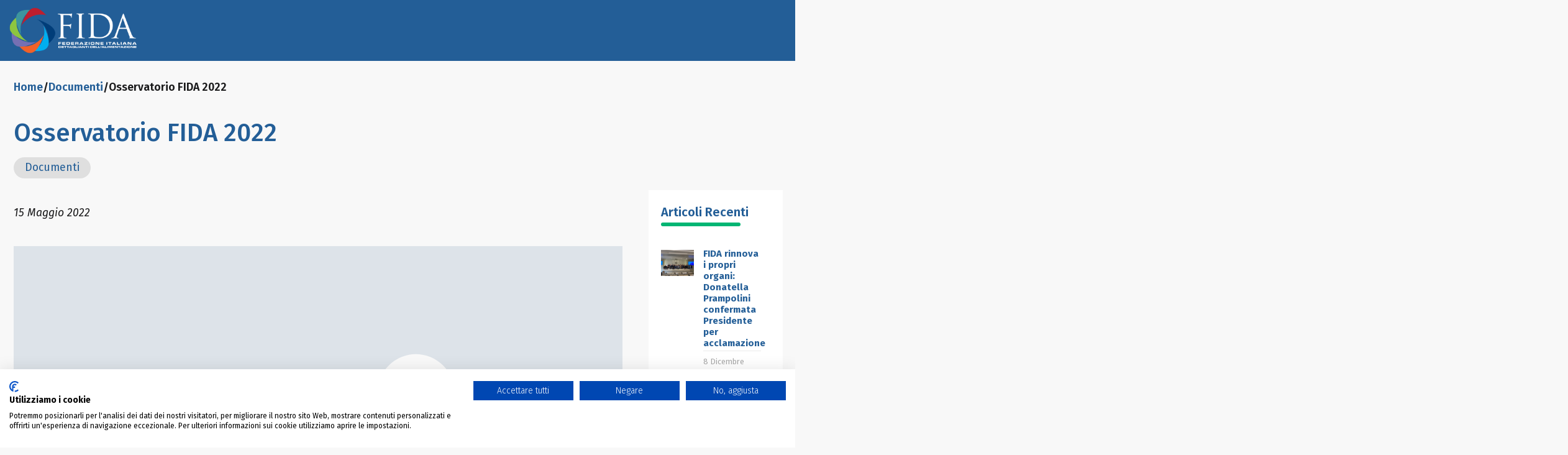

--- FILE ---
content_type: text/html; charset=UTF-8
request_url: https://www.fidaonline.it/documenti/osservatorio-fida-2022/
body_size: 202571
content:
<!DOCTYPE html>
<html lang="it-IT" class="no-js " itemscope itemtype="https://schema.org/Article" >

<head>

<meta charset="UTF-8" />
<meta name='robots' content='index, follow, max-image-preview:large, max-snippet:-1, max-video-preview:-1' />
<meta name="description" content="Federazione Italiana Dettaglianti dell&#039;Alimentazione"/>
<link rel="alternate" hreflang="it-IT" href="https://www.fidaonline.it/documenti/osservatorio-fida-2022/"/>
<meta name="format-detection" content="telephone=no">
<meta name="viewport" content="width=device-width, initial-scale=1" />
<meta name="theme-color" content="#ffffff" media="(prefers-color-scheme: light)">
<meta name="theme-color" content="#ffffff" media="(prefers-color-scheme: dark)">

	<!-- This site is optimized with the Yoast SEO plugin v26.8 - https://yoast.com/product/yoast-seo-wordpress/ -->
	<title>Osservatorio FIDA 2022 - Fida</title>
	<link rel="canonical" href="https://www.fidaonline.it/documenti/osservatorio-fida-2022/" />
	<meta property="og:locale" content="it_IT" />
	<meta property="og:type" content="article" />
	<meta property="og:title" content="Osservatorio FIDA 2022 - Fida" />
	<meta property="og:description" content="Rapporto di ricerca" />
	<meta property="og:url" content="https://www.fidaonline.it/documenti/osservatorio-fida-2022/" />
	<meta property="og:site_name" content="Fida" />
	<meta property="article:published_time" content="2022-05-15T07:16:14+00:00" />
	<meta property="article:modified_time" content="2025-02-28T10:52:46+00:00" />
	<meta property="og:image" content="https://www.fidaonline.it/fida/wp-content/uploads/2025/02/documentazione-ok-min.jpg" />
	<meta property="og:image:width" content="1200" />
	<meta property="og:image:height" content="630" />
	<meta property="og:image:type" content="image/jpeg" />
	<meta name="author" content="concept06-admin" />
	<meta name="twitter:card" content="summary_large_image" />
	<meta name="twitter:label1" content="Scritto da" />
	<meta name="twitter:data1" content="concept06-admin" />
	<meta name="twitter:label2" content="Tempo di lettura stimato" />
	<meta name="twitter:data2" content="1 minuto" />
	<script type="application/ld+json" class="yoast-schema-graph">{"@context":"https://schema.org","@graph":[{"@type":"Article","@id":"https://www.fidaonline.it/documenti/osservatorio-fida-2022/#article","isPartOf":{"@id":"https://www.fidaonline.it/documenti/osservatorio-fida-2022/"},"author":{"name":"concept06-admin","@id":"https://www.fidaonline.it/#/schema/person/8e118445d91166362eed2ae98b7856f1"},"headline":"Osservatorio FIDA 2022","datePublished":"2022-05-15T07:16:14+00:00","dateModified":"2025-02-28T10:52:46+00:00","mainEntityOfPage":{"@id":"https://www.fidaonline.it/documenti/osservatorio-fida-2022/"},"wordCount":5,"commentCount":0,"articleSection":["Documenti"],"inLanguage":"it-IT","potentialAction":[{"@type":"CommentAction","name":"Comment","target":["https://www.fidaonline.it/documenti/osservatorio-fida-2022/#respond"]}]},{"@type":"WebPage","@id":"https://www.fidaonline.it/documenti/osservatorio-fida-2022/","url":"https://www.fidaonline.it/documenti/osservatorio-fida-2022/","name":"Osservatorio FIDA 2022 - Fida","isPartOf":{"@id":"https://www.fidaonline.it/#website"},"datePublished":"2022-05-15T07:16:14+00:00","dateModified":"2025-02-28T10:52:46+00:00","author":{"@id":"https://www.fidaonline.it/#/schema/person/8e118445d91166362eed2ae98b7856f1"},"breadcrumb":{"@id":"https://www.fidaonline.it/documenti/osservatorio-fida-2022/#breadcrumb"},"inLanguage":"it-IT","potentialAction":[{"@type":"ReadAction","target":["https://www.fidaonline.it/documenti/osservatorio-fida-2022/"]}]},{"@type":"BreadcrumbList","@id":"https://www.fidaonline.it/documenti/osservatorio-fida-2022/#breadcrumb","itemListElement":[{"@type":"ListItem","position":1,"name":"Home","item":"https://www.fidaonline.it/"},{"@type":"ListItem","position":2,"name":"Osservatorio FIDA 2022"}]},{"@type":"WebSite","@id":"https://www.fidaonline.it/#website","url":"https://www.fidaonline.it/","name":"Fida - Federazione Dettaglianti dell'Alimentazione","description":"Federazione Italiana Dettaglianti dell&#039;Alimentazione","alternateName":"Fida","potentialAction":[{"@type":"SearchAction","target":{"@type":"EntryPoint","urlTemplate":"https://www.fidaonline.it/?s={search_term_string}"},"query-input":{"@type":"PropertyValueSpecification","valueRequired":true,"valueName":"search_term_string"}}],"inLanguage":"it-IT"},{"@type":"Person","@id":"https://www.fidaonline.it/#/schema/person/8e118445d91166362eed2ae98b7856f1","name":"concept06-admin","image":{"@type":"ImageObject","inLanguage":"it-IT","@id":"https://www.fidaonline.it/#/schema/person/image/","url":"https://secure.gravatar.com/avatar/01cca31082d7ae4b5f2dde87e36948411b690dd5d1e1ba2ba30af379ad1549c8?s=96&d=mm&r=g","contentUrl":"https://secure.gravatar.com/avatar/01cca31082d7ae4b5f2dde87e36948411b690dd5d1e1ba2ba30af379ad1549c8?s=96&d=mm&r=g","caption":"concept06-admin"},"sameAs":["https://www.marmipregiati.it/fida"],"url":"https://www.fidaonline.it/author/concept06-admin/"}]}</script>
	<!-- / Yoast SEO plugin. -->


<link rel='dns-prefetch' href='//consent.cookiefirst.com' />
<link rel='dns-prefetch' href='//fonts.googleapis.com' />
<link rel="alternate" type="application/rss+xml" title="Fida &raquo; Feed" href="https://www.fidaonline.it/feed/" />
<link rel="alternate" type="application/rss+xml" title="Fida &raquo; Feed dei commenti" href="https://www.fidaonline.it/comments/feed/" />
<link rel="alternate" type="application/rss+xml" title="Fida &raquo; Osservatorio FIDA 2022 Feed dei commenti" href="https://www.fidaonline.it/documenti/osservatorio-fida-2022/feed/" />
<link rel="alternate" title="oEmbed (JSON)" type="application/json+oembed" href="https://www.fidaonline.it/wp-json/oembed/1.0/embed?url=https%3A%2F%2Fwww.fidaonline.it%2Fdocumenti%2Fosservatorio-fida-2022%2F" />
<link rel="alternate" title="oEmbed (XML)" type="text/xml+oembed" href="https://www.fidaonline.it/wp-json/oembed/1.0/embed?url=https%3A%2F%2Fwww.fidaonline.it%2Fdocumenti%2Fosservatorio-fida-2022%2F&#038;format=xml" />
<style id='wp-img-auto-sizes-contain-inline-css' type='text/css'>
img:is([sizes=auto i],[sizes^="auto," i]){contain-intrinsic-size:3000px 1500px}
/*# sourceURL=wp-img-auto-sizes-contain-inline-css */
</style>
<style id='wp-emoji-styles-inline-css' type='text/css'>

	img.wp-smiley, img.emoji {
		display: inline !important;
		border: none !important;
		box-shadow: none !important;
		height: 1em !important;
		width: 1em !important;
		margin: 0 0.07em !important;
		vertical-align: -0.1em !important;
		background: none !important;
		padding: 0 !important;
	}
/*# sourceURL=wp-emoji-styles-inline-css */
</style>
<style id='wp-block-library-inline-css' type='text/css'>
:root{--wp-block-synced-color:#7a00df;--wp-block-synced-color--rgb:122,0,223;--wp-bound-block-color:var(--wp-block-synced-color);--wp-editor-canvas-background:#ddd;--wp-admin-theme-color:#007cba;--wp-admin-theme-color--rgb:0,124,186;--wp-admin-theme-color-darker-10:#006ba1;--wp-admin-theme-color-darker-10--rgb:0,107,160.5;--wp-admin-theme-color-darker-20:#005a87;--wp-admin-theme-color-darker-20--rgb:0,90,135;--wp-admin-border-width-focus:2px}@media (min-resolution:192dpi){:root{--wp-admin-border-width-focus:1.5px}}.wp-element-button{cursor:pointer}:root .has-very-light-gray-background-color{background-color:#eee}:root .has-very-dark-gray-background-color{background-color:#313131}:root .has-very-light-gray-color{color:#eee}:root .has-very-dark-gray-color{color:#313131}:root .has-vivid-green-cyan-to-vivid-cyan-blue-gradient-background{background:linear-gradient(135deg,#00d084,#0693e3)}:root .has-purple-crush-gradient-background{background:linear-gradient(135deg,#34e2e4,#4721fb 50%,#ab1dfe)}:root .has-hazy-dawn-gradient-background{background:linear-gradient(135deg,#faaca8,#dad0ec)}:root .has-subdued-olive-gradient-background{background:linear-gradient(135deg,#fafae1,#67a671)}:root .has-atomic-cream-gradient-background{background:linear-gradient(135deg,#fdd79a,#004a59)}:root .has-nightshade-gradient-background{background:linear-gradient(135deg,#330968,#31cdcf)}:root .has-midnight-gradient-background{background:linear-gradient(135deg,#020381,#2874fc)}:root{--wp--preset--font-size--normal:16px;--wp--preset--font-size--huge:42px}.has-regular-font-size{font-size:1em}.has-larger-font-size{font-size:2.625em}.has-normal-font-size{font-size:var(--wp--preset--font-size--normal)}.has-huge-font-size{font-size:var(--wp--preset--font-size--huge)}.has-text-align-center{text-align:center}.has-text-align-left{text-align:left}.has-text-align-right{text-align:right}.has-fit-text{white-space:nowrap!important}#end-resizable-editor-section{display:none}.aligncenter{clear:both}.items-justified-left{justify-content:flex-start}.items-justified-center{justify-content:center}.items-justified-right{justify-content:flex-end}.items-justified-space-between{justify-content:space-between}.screen-reader-text{border:0;clip-path:inset(50%);height:1px;margin:-1px;overflow:hidden;padding:0;position:absolute;width:1px;word-wrap:normal!important}.screen-reader-text:focus{background-color:#ddd;clip-path:none;color:#444;display:block;font-size:1em;height:auto;left:5px;line-height:normal;padding:15px 23px 14px;text-decoration:none;top:5px;width:auto;z-index:100000}html :where(.has-border-color){border-style:solid}html :where([style*=border-top-color]){border-top-style:solid}html :where([style*=border-right-color]){border-right-style:solid}html :where([style*=border-bottom-color]){border-bottom-style:solid}html :where([style*=border-left-color]){border-left-style:solid}html :where([style*=border-width]){border-style:solid}html :where([style*=border-top-width]){border-top-style:solid}html :where([style*=border-right-width]){border-right-style:solid}html :where([style*=border-bottom-width]){border-bottom-style:solid}html :where([style*=border-left-width]){border-left-style:solid}html :where(img[class*=wp-image-]){height:auto;max-width:100%}:where(figure){margin:0 0 1em}html :where(.is-position-sticky){--wp-admin--admin-bar--position-offset:var(--wp-admin--admin-bar--height,0px)}@media screen and (max-width:600px){html :where(.is-position-sticky){--wp-admin--admin-bar--position-offset:0px}}

/*# sourceURL=wp-block-library-inline-css */
</style><style id='wp-block-search-inline-css' type='text/css'>
.wp-block-search__button{margin-left:10px;word-break:normal}.wp-block-search__button.has-icon{line-height:0}.wp-block-search__button svg{height:1.25em;min-height:24px;min-width:24px;width:1.25em;fill:currentColor;vertical-align:text-bottom}:where(.wp-block-search__button){border:1px solid #ccc;padding:6px 10px}.wp-block-search__inside-wrapper{display:flex;flex:auto;flex-wrap:nowrap;max-width:100%}.wp-block-search__label{width:100%}.wp-block-search.wp-block-search__button-only .wp-block-search__button{box-sizing:border-box;display:flex;flex-shrink:0;justify-content:center;margin-left:0;max-width:100%}.wp-block-search.wp-block-search__button-only .wp-block-search__inside-wrapper{min-width:0!important;transition-property:width}.wp-block-search.wp-block-search__button-only .wp-block-search__input{flex-basis:100%;transition-duration:.3s}.wp-block-search.wp-block-search__button-only.wp-block-search__searchfield-hidden,.wp-block-search.wp-block-search__button-only.wp-block-search__searchfield-hidden .wp-block-search__inside-wrapper{overflow:hidden}.wp-block-search.wp-block-search__button-only.wp-block-search__searchfield-hidden .wp-block-search__input{border-left-width:0!important;border-right-width:0!important;flex-basis:0;flex-grow:0;margin:0;min-width:0!important;padding-left:0!important;padding-right:0!important;width:0!important}:where(.wp-block-search__input){appearance:none;border:1px solid #949494;flex-grow:1;font-family:inherit;font-size:inherit;font-style:inherit;font-weight:inherit;letter-spacing:inherit;line-height:inherit;margin-left:0;margin-right:0;min-width:3rem;padding:8px;text-decoration:unset!important;text-transform:inherit}:where(.wp-block-search__button-inside .wp-block-search__inside-wrapper){background-color:#fff;border:1px solid #949494;box-sizing:border-box;padding:4px}:where(.wp-block-search__button-inside .wp-block-search__inside-wrapper) .wp-block-search__input{border:none;border-radius:0;padding:0 4px}:where(.wp-block-search__button-inside .wp-block-search__inside-wrapper) .wp-block-search__input:focus{outline:none}:where(.wp-block-search__button-inside .wp-block-search__inside-wrapper) :where(.wp-block-search__button){padding:4px 8px}.wp-block-search.aligncenter .wp-block-search__inside-wrapper{margin:auto}.wp-block[data-align=right] .wp-block-search.wp-block-search__button-only .wp-block-search__inside-wrapper{float:right}
/*# sourceURL=https://www.fidaonline.it/fida/wp-includes/blocks/search/style.min.css */
</style>
<style id='global-styles-inline-css' type='text/css'>
:root{--wp--preset--aspect-ratio--square: 1;--wp--preset--aspect-ratio--4-3: 4/3;--wp--preset--aspect-ratio--3-4: 3/4;--wp--preset--aspect-ratio--3-2: 3/2;--wp--preset--aspect-ratio--2-3: 2/3;--wp--preset--aspect-ratio--16-9: 16/9;--wp--preset--aspect-ratio--9-16: 9/16;--wp--preset--color--black: #000000;--wp--preset--color--cyan-bluish-gray: #abb8c3;--wp--preset--color--white: #ffffff;--wp--preset--color--pale-pink: #f78da7;--wp--preset--color--vivid-red: #cf2e2e;--wp--preset--color--luminous-vivid-orange: #ff6900;--wp--preset--color--luminous-vivid-amber: #fcb900;--wp--preset--color--light-green-cyan: #7bdcb5;--wp--preset--color--vivid-green-cyan: #00d084;--wp--preset--color--pale-cyan-blue: #8ed1fc;--wp--preset--color--vivid-cyan-blue: #0693e3;--wp--preset--color--vivid-purple: #9b51e0;--wp--preset--gradient--vivid-cyan-blue-to-vivid-purple: linear-gradient(135deg,rgb(6,147,227) 0%,rgb(155,81,224) 100%);--wp--preset--gradient--light-green-cyan-to-vivid-green-cyan: linear-gradient(135deg,rgb(122,220,180) 0%,rgb(0,208,130) 100%);--wp--preset--gradient--luminous-vivid-amber-to-luminous-vivid-orange: linear-gradient(135deg,rgb(252,185,0) 0%,rgb(255,105,0) 100%);--wp--preset--gradient--luminous-vivid-orange-to-vivid-red: linear-gradient(135deg,rgb(255,105,0) 0%,rgb(207,46,46) 100%);--wp--preset--gradient--very-light-gray-to-cyan-bluish-gray: linear-gradient(135deg,rgb(238,238,238) 0%,rgb(169,184,195) 100%);--wp--preset--gradient--cool-to-warm-spectrum: linear-gradient(135deg,rgb(74,234,220) 0%,rgb(151,120,209) 20%,rgb(207,42,186) 40%,rgb(238,44,130) 60%,rgb(251,105,98) 80%,rgb(254,248,76) 100%);--wp--preset--gradient--blush-light-purple: linear-gradient(135deg,rgb(255,206,236) 0%,rgb(152,150,240) 100%);--wp--preset--gradient--blush-bordeaux: linear-gradient(135deg,rgb(254,205,165) 0%,rgb(254,45,45) 50%,rgb(107,0,62) 100%);--wp--preset--gradient--luminous-dusk: linear-gradient(135deg,rgb(255,203,112) 0%,rgb(199,81,192) 50%,rgb(65,88,208) 100%);--wp--preset--gradient--pale-ocean: linear-gradient(135deg,rgb(255,245,203) 0%,rgb(182,227,212) 50%,rgb(51,167,181) 100%);--wp--preset--gradient--electric-grass: linear-gradient(135deg,rgb(202,248,128) 0%,rgb(113,206,126) 100%);--wp--preset--gradient--midnight: linear-gradient(135deg,rgb(2,3,129) 0%,rgb(40,116,252) 100%);--wp--preset--font-size--small: 13px;--wp--preset--font-size--medium: 20px;--wp--preset--font-size--large: 36px;--wp--preset--font-size--x-large: 42px;--wp--preset--spacing--20: 0.44rem;--wp--preset--spacing--30: 0.67rem;--wp--preset--spacing--40: 1rem;--wp--preset--spacing--50: 1.5rem;--wp--preset--spacing--60: 2.25rem;--wp--preset--spacing--70: 3.38rem;--wp--preset--spacing--80: 5.06rem;--wp--preset--shadow--natural: 6px 6px 9px rgba(0, 0, 0, 0.2);--wp--preset--shadow--deep: 12px 12px 50px rgba(0, 0, 0, 0.4);--wp--preset--shadow--sharp: 6px 6px 0px rgba(0, 0, 0, 0.2);--wp--preset--shadow--outlined: 6px 6px 0px -3px rgb(255, 255, 255), 6px 6px rgb(0, 0, 0);--wp--preset--shadow--crisp: 6px 6px 0px rgb(0, 0, 0);}:where(.is-layout-flex){gap: 0.5em;}:where(.is-layout-grid){gap: 0.5em;}body .is-layout-flex{display: flex;}.is-layout-flex{flex-wrap: wrap;align-items: center;}.is-layout-flex > :is(*, div){margin: 0;}body .is-layout-grid{display: grid;}.is-layout-grid > :is(*, div){margin: 0;}:where(.wp-block-columns.is-layout-flex){gap: 2em;}:where(.wp-block-columns.is-layout-grid){gap: 2em;}:where(.wp-block-post-template.is-layout-flex){gap: 1.25em;}:where(.wp-block-post-template.is-layout-grid){gap: 1.25em;}.has-black-color{color: var(--wp--preset--color--black) !important;}.has-cyan-bluish-gray-color{color: var(--wp--preset--color--cyan-bluish-gray) !important;}.has-white-color{color: var(--wp--preset--color--white) !important;}.has-pale-pink-color{color: var(--wp--preset--color--pale-pink) !important;}.has-vivid-red-color{color: var(--wp--preset--color--vivid-red) !important;}.has-luminous-vivid-orange-color{color: var(--wp--preset--color--luminous-vivid-orange) !important;}.has-luminous-vivid-amber-color{color: var(--wp--preset--color--luminous-vivid-amber) !important;}.has-light-green-cyan-color{color: var(--wp--preset--color--light-green-cyan) !important;}.has-vivid-green-cyan-color{color: var(--wp--preset--color--vivid-green-cyan) !important;}.has-pale-cyan-blue-color{color: var(--wp--preset--color--pale-cyan-blue) !important;}.has-vivid-cyan-blue-color{color: var(--wp--preset--color--vivid-cyan-blue) !important;}.has-vivid-purple-color{color: var(--wp--preset--color--vivid-purple) !important;}.has-black-background-color{background-color: var(--wp--preset--color--black) !important;}.has-cyan-bluish-gray-background-color{background-color: var(--wp--preset--color--cyan-bluish-gray) !important;}.has-white-background-color{background-color: var(--wp--preset--color--white) !important;}.has-pale-pink-background-color{background-color: var(--wp--preset--color--pale-pink) !important;}.has-vivid-red-background-color{background-color: var(--wp--preset--color--vivid-red) !important;}.has-luminous-vivid-orange-background-color{background-color: var(--wp--preset--color--luminous-vivid-orange) !important;}.has-luminous-vivid-amber-background-color{background-color: var(--wp--preset--color--luminous-vivid-amber) !important;}.has-light-green-cyan-background-color{background-color: var(--wp--preset--color--light-green-cyan) !important;}.has-vivid-green-cyan-background-color{background-color: var(--wp--preset--color--vivid-green-cyan) !important;}.has-pale-cyan-blue-background-color{background-color: var(--wp--preset--color--pale-cyan-blue) !important;}.has-vivid-cyan-blue-background-color{background-color: var(--wp--preset--color--vivid-cyan-blue) !important;}.has-vivid-purple-background-color{background-color: var(--wp--preset--color--vivid-purple) !important;}.has-black-border-color{border-color: var(--wp--preset--color--black) !important;}.has-cyan-bluish-gray-border-color{border-color: var(--wp--preset--color--cyan-bluish-gray) !important;}.has-white-border-color{border-color: var(--wp--preset--color--white) !important;}.has-pale-pink-border-color{border-color: var(--wp--preset--color--pale-pink) !important;}.has-vivid-red-border-color{border-color: var(--wp--preset--color--vivid-red) !important;}.has-luminous-vivid-orange-border-color{border-color: var(--wp--preset--color--luminous-vivid-orange) !important;}.has-luminous-vivid-amber-border-color{border-color: var(--wp--preset--color--luminous-vivid-amber) !important;}.has-light-green-cyan-border-color{border-color: var(--wp--preset--color--light-green-cyan) !important;}.has-vivid-green-cyan-border-color{border-color: var(--wp--preset--color--vivid-green-cyan) !important;}.has-pale-cyan-blue-border-color{border-color: var(--wp--preset--color--pale-cyan-blue) !important;}.has-vivid-cyan-blue-border-color{border-color: var(--wp--preset--color--vivid-cyan-blue) !important;}.has-vivid-purple-border-color{border-color: var(--wp--preset--color--vivid-purple) !important;}.has-vivid-cyan-blue-to-vivid-purple-gradient-background{background: var(--wp--preset--gradient--vivid-cyan-blue-to-vivid-purple) !important;}.has-light-green-cyan-to-vivid-green-cyan-gradient-background{background: var(--wp--preset--gradient--light-green-cyan-to-vivid-green-cyan) !important;}.has-luminous-vivid-amber-to-luminous-vivid-orange-gradient-background{background: var(--wp--preset--gradient--luminous-vivid-amber-to-luminous-vivid-orange) !important;}.has-luminous-vivid-orange-to-vivid-red-gradient-background{background: var(--wp--preset--gradient--luminous-vivid-orange-to-vivid-red) !important;}.has-very-light-gray-to-cyan-bluish-gray-gradient-background{background: var(--wp--preset--gradient--very-light-gray-to-cyan-bluish-gray) !important;}.has-cool-to-warm-spectrum-gradient-background{background: var(--wp--preset--gradient--cool-to-warm-spectrum) !important;}.has-blush-light-purple-gradient-background{background: var(--wp--preset--gradient--blush-light-purple) !important;}.has-blush-bordeaux-gradient-background{background: var(--wp--preset--gradient--blush-bordeaux) !important;}.has-luminous-dusk-gradient-background{background: var(--wp--preset--gradient--luminous-dusk) !important;}.has-pale-ocean-gradient-background{background: var(--wp--preset--gradient--pale-ocean) !important;}.has-electric-grass-gradient-background{background: var(--wp--preset--gradient--electric-grass) !important;}.has-midnight-gradient-background{background: var(--wp--preset--gradient--midnight) !important;}.has-small-font-size{font-size: var(--wp--preset--font-size--small) !important;}.has-medium-font-size{font-size: var(--wp--preset--font-size--medium) !important;}.has-large-font-size{font-size: var(--wp--preset--font-size--large) !important;}.has-x-large-font-size{font-size: var(--wp--preset--font-size--x-large) !important;}
/*# sourceURL=global-styles-inline-css */
</style>

<style id='classic-theme-styles-inline-css' type='text/css'>
/*! This file is auto-generated */
.wp-block-button__link{color:#fff;background-color:#32373c;border-radius:9999px;box-shadow:none;text-decoration:none;padding:calc(.667em + 2px) calc(1.333em + 2px);font-size:1.125em}.wp-block-file__button{background:#32373c;color:#fff;text-decoration:none}
/*# sourceURL=/wp-includes/css/classic-themes.min.css */
</style>
<link rel='stylesheet' id='contact-form-7-css' href='https://www.fidaonline.it/fida/wp-content/plugins/contact-form-7/includes/css/styles.css?ver=6.1.4' type='text/css' media='all' />
<link rel='stylesheet' id='cookiefirst-plugin-css' href='https://www.fidaonline.it/fida/wp-content/plugins/cookiefirst-plugin/public/css/cookiefirst-plugin-public.css?ver=1.0.0' type='text/css' media='all' />
<link rel='stylesheet' id='rpt_front_style-css' href='https://www.fidaonline.it/fida/wp-content/plugins/related-posts-thumbnails/assets/css/front.css?ver=4.2.1' type='text/css' media='all' />
<link rel='stylesheet' id='sr7css-css' href='//www.fidaonline.it/fida/wp-content/plugins/revslider/public/css/sr7.css?ver=6.7.11' type='text/css' media='all' />
<link rel='stylesheet' id='mfn-be-css' href='https://www.fidaonline.it/fida/wp-content/themes/betheme/css/be.css?ver=27.6.3' type='text/css' media='all' />
<link rel='stylesheet' id='mfn-animations-css' href='https://www.fidaonline.it/fida/wp-content/themes/betheme/assets/animations/animations.min.css?ver=27.6.3' type='text/css' media='all' />
<link rel='stylesheet' id='mfn-font-awesome-css' href='https://www.fidaonline.it/fida/wp-content/themes/betheme/fonts/fontawesome/fontawesome.css?ver=27.6.3' type='text/css' media='all' />
<link rel='stylesheet' id='mfn-jplayer-css' href='https://www.fidaonline.it/fida/wp-content/themes/betheme/assets/jplayer/css/jplayer.blue.monday.min.css?ver=27.6.3' type='text/css' media='all' />
<link rel='stylesheet' id='mfn-responsive-css' href='https://www.fidaonline.it/fida/wp-content/themes/betheme/css/responsive.css?ver=27.6.3' type='text/css' media='all' />
<link rel='stylesheet' id='mfn-fonts-css' href='https://fonts.googleapis.com/css?family=Fira+Sans%3A1%2C300%2C400%2C400italic%2C500%2C600%2C700%2C700italic&#038;display=swap&#038;ver=6.9' type='text/css' media='all' />
<link rel='stylesheet' id='mfn-font-button-css' href='https://fonts.googleapis.com/css?family=Inter%3A400%2C600&#038;display=swap&#038;ver=6.9' type='text/css' media='all' />
<style id='akismet-widget-style-inline-css' type='text/css'>

			.a-stats {
				--akismet-color-mid-green: #357b49;
				--akismet-color-white: #fff;
				--akismet-color-light-grey: #f6f7f7;

				max-width: 350px;
				width: auto;
			}

			.a-stats * {
				all: unset;
				box-sizing: border-box;
			}

			.a-stats strong {
				font-weight: 600;
			}

			.a-stats a.a-stats__link,
			.a-stats a.a-stats__link:visited,
			.a-stats a.a-stats__link:active {
				background: var(--akismet-color-mid-green);
				border: none;
				box-shadow: none;
				border-radius: 8px;
				color: var(--akismet-color-white);
				cursor: pointer;
				display: block;
				font-family: -apple-system, BlinkMacSystemFont, 'Segoe UI', 'Roboto', 'Oxygen-Sans', 'Ubuntu', 'Cantarell', 'Helvetica Neue', sans-serif;
				font-weight: 500;
				padding: 12px;
				text-align: center;
				text-decoration: none;
				transition: all 0.2s ease;
			}

			/* Extra specificity to deal with TwentyTwentyOne focus style */
			.widget .a-stats a.a-stats__link:focus {
				background: var(--akismet-color-mid-green);
				color: var(--akismet-color-white);
				text-decoration: none;
			}

			.a-stats a.a-stats__link:hover {
				filter: brightness(110%);
				box-shadow: 0 4px 12px rgba(0, 0, 0, 0.06), 0 0 2px rgba(0, 0, 0, 0.16);
			}

			.a-stats .count {
				color: var(--akismet-color-white);
				display: block;
				font-size: 1.5em;
				line-height: 1.4;
				padding: 0 13px;
				white-space: nowrap;
			}
		
/*# sourceURL=akismet-widget-style-inline-css */
</style>
<style id='mfn-dynamic-inline-css' type='text/css'>
html{background-color:#f8f8f8}#Wrapper,#Content,.mfn-popup .mfn-popup-content,.mfn-off-canvas-sidebar .mfn-off-canvas-content-wrapper,.mfn-cart-holder,.mfn-header-login,#Top_bar .search_wrapper,#Top_bar .top_bar_right .mfn-live-search-box,.column_livesearch .mfn-live-search-wrapper,.column_livesearch .mfn-live-search-box{background-color:#f8f8f8}.layout-boxed.mfn-bebuilder-header.mfn-ui #Wrapper .mfn-only-sample-content{background-color:#f8f8f8}body:not(.template-slider) #Header{min-height:250px}body.header-below:not(.template-slider) #Header{padding-top:250px}#Footer .widgets_wrapper{padding:70px 0}.has-search-overlay.search-overlay-opened #search-overlay{background-color:rgba(0,0,0,0.6)}.elementor-page.elementor-default #Content .the_content .section_wrapper{max-width:100%}.elementor-page.elementor-default #Content .section.the_content{width:100%}.elementor-page.elementor-default #Content .section_wrapper .the_content_wrapper{margin-left:0;margin-right:0;width:100%}body,span.date_label,.timeline_items li h3 span,input[type="date"],input[type="text"],input[type="password"],input[type="tel"],input[type="email"],input[type="url"],textarea,select,.offer_li .title h3,.mfn-menu-item-megamenu{font-family:"Fira Sans",-apple-system,BlinkMacSystemFont,"Segoe UI",Roboto,Oxygen-Sans,Ubuntu,Cantarell,"Helvetica Neue",sans-serif}.lead,.big{font-family:"Fira Sans",-apple-system,BlinkMacSystemFont,"Segoe UI",Roboto,Oxygen-Sans,Ubuntu,Cantarell,"Helvetica Neue",sans-serif}#menu > ul > li > a,#overlay-menu ul li a{font-family:"Fira Sans",-apple-system,BlinkMacSystemFont,"Segoe UI",Roboto,Oxygen-Sans,Ubuntu,Cantarell,"Helvetica Neue",sans-serif}#Subheader .title{font-family:"Fira Sans",-apple-system,BlinkMacSystemFont,"Segoe UI",Roboto,Oxygen-Sans,Ubuntu,Cantarell,"Helvetica Neue",sans-serif}h1,h2,h3,h4,.text-logo #logo{font-family:"Fira Sans",-apple-system,BlinkMacSystemFont,"Segoe UI",Roboto,Oxygen-Sans,Ubuntu,Cantarell,"Helvetica Neue",sans-serif}h5,h6{font-family:"Fira Sans",-apple-system,BlinkMacSystemFont,"Segoe UI",Roboto,Oxygen-Sans,Ubuntu,Cantarell,"Helvetica Neue",sans-serif}blockquote{font-family:"Fira Sans",-apple-system,BlinkMacSystemFont,"Segoe UI",Roboto,Oxygen-Sans,Ubuntu,Cantarell,"Helvetica Neue",sans-serif}.chart_box .chart .num,.counter .desc_wrapper .number-wrapper,.how_it_works .image .number,.pricing-box .plan-header .price,.quick_fact .number-wrapper,.woocommerce .product div.entry-summary .price{font-family:"Fira Sans",-apple-system,BlinkMacSystemFont,"Segoe UI",Roboto,Oxygen-Sans,Ubuntu,Cantarell,"Helvetica Neue",sans-serif}body,.mfn-menu-item-megamenu{font-size:16px;line-height:28px;font-weight:400;letter-spacing:0px}.lead,.big{font-size:17px;line-height:30px;font-weight:400;letter-spacing:0px}#menu > ul > li > a,#overlay-menu ul li a{font-size:16px;font-weight:500;letter-spacing:0px}#overlay-menu ul li a{line-height:24px}#Subheader .title{font-size:50px;line-height:60px;font-weight:400;letter-spacing:0px}h1,.text-logo #logo{font-size:50px;line-height:60px;font-weight:500;letter-spacing:0px}h2{font-size:40px;line-height:50px;font-weight:500;letter-spacing:0px}h3,.woocommerce ul.products li.product h3,.woocommerce #customer_login h2{font-size:30px;line-height:40px;font-weight:400;letter-spacing:0px}h4,.woocommerce .woocommerce-order-details__title,.woocommerce .wc-bacs-bank-details-heading,.woocommerce .woocommerce-customer-details h2{font-size:20px;line-height:30px;font-weight:600;letter-spacing:0px}h5{font-size:18px;line-height:30px;font-weight:400;letter-spacing:0px}h6{font-size:15px;line-height:26px;font-weight:700;letter-spacing:0px}#Intro .intro-title{font-size:70px;line-height:70px;font-weight:400;letter-spacing:0px}@media only screen and (min-width:768px) and (max-width:959px){body,.mfn-menu-item-megamenu{font-size:14px;line-height:24px;font-weight:400;letter-spacing:0px}.lead,.big{font-size:14px;line-height:26px;font-weight:400;letter-spacing:0px}#menu > ul > li > a,#overlay-menu ul li a{font-size:14px;font-weight:500;letter-spacing:0px}#overlay-menu ul li a{line-height:21px}#Subheader .title{font-size:43px;line-height:51px;font-weight:400;letter-spacing:0px}h1,.text-logo #logo{font-size:43px;line-height:51px;font-weight:500;letter-spacing:0px}h2{font-size:34px;line-height:43px;font-weight:500;letter-spacing:0px}h3,.woocommerce ul.products li.product h3,.woocommerce #customer_login h2{font-size:26px;line-height:34px;font-weight:400;letter-spacing:0px}h4,.woocommerce .woocommerce-order-details__title,.woocommerce .wc-bacs-bank-details-heading,.woocommerce .woocommerce-customer-details h2{font-size:17px;line-height:26px;font-weight:600;letter-spacing:0px}h5{font-size:15px;line-height:26px;font-weight:400;letter-spacing:0px}h6{font-size:13px;line-height:22px;font-weight:700;letter-spacing:0px}#Intro .intro-title{font-size:60px;line-height:60px;font-weight:400;letter-spacing:0px}blockquote{font-size:15px}.chart_box .chart .num{font-size:45px;line-height:45px}.counter .desc_wrapper .number-wrapper{font-size:45px;line-height:45px}.counter .desc_wrapper .title{font-size:14px;line-height:18px}.faq .question .title{font-size:14px}.fancy_heading .title{font-size:38px;line-height:38px}.offer .offer_li .desc_wrapper .title h3{font-size:32px;line-height:32px}.offer_thumb_ul li.offer_thumb_li .desc_wrapper .title h3{font-size:32px;line-height:32px}.pricing-box .plan-header h2{font-size:27px;line-height:27px}.pricing-box .plan-header .price > span{font-size:40px;line-height:40px}.pricing-box .plan-header .price sup.currency{font-size:18px;line-height:18px}.pricing-box .plan-header .price sup.period{font-size:14px;line-height:14px}.quick_fact .number-wrapper{font-size:80px;line-height:80px}.trailer_box .desc h2{font-size:27px;line-height:27px}.widget > h3{font-size:17px;line-height:20px}}@media only screen and (min-width:480px) and (max-width:767px){body,.mfn-menu-item-megamenu{font-size:13px;line-height:21px;font-weight:400;letter-spacing:0px}.lead,.big{font-size:13px;line-height:23px;font-weight:400;letter-spacing:0px}#menu > ul > li > a,#overlay-menu ul li a{font-size:13px;font-weight:500;letter-spacing:0px}#overlay-menu ul li a{line-height:19.5px}#Subheader .title{font-size:38px;line-height:45px;font-weight:400;letter-spacing:0px}h1,.text-logo #logo{font-size:38px;line-height:45px;font-weight:500;letter-spacing:0px}h2{font-size:30px;line-height:38px;font-weight:500;letter-spacing:0px}h3,.woocommerce ul.products li.product h3,.woocommerce #customer_login h2{font-size:23px;line-height:30px;font-weight:400;letter-spacing:0px}h4,.woocommerce .woocommerce-order-details__title,.woocommerce .wc-bacs-bank-details-heading,.woocommerce .woocommerce-customer-details h2{font-size:15px;line-height:23px;font-weight:600;letter-spacing:0px}h5{font-size:14px;line-height:23px;font-weight:400;letter-spacing:0px}h6{font-size:13px;line-height:20px;font-weight:700;letter-spacing:0px}#Intro .intro-title{font-size:53px;line-height:53px;font-weight:400;letter-spacing:0px}blockquote{font-size:14px}.chart_box .chart .num{font-size:40px;line-height:40px}.counter .desc_wrapper .number-wrapper{font-size:40px;line-height:40px}.counter .desc_wrapper .title{font-size:13px;line-height:16px}.faq .question .title{font-size:13px}.fancy_heading .title{font-size:34px;line-height:34px}.offer .offer_li .desc_wrapper .title h3{font-size:28px;line-height:28px}.offer_thumb_ul li.offer_thumb_li .desc_wrapper .title h3{font-size:28px;line-height:28px}.pricing-box .plan-header h2{font-size:24px;line-height:24px}.pricing-box .plan-header .price > span{font-size:34px;line-height:34px}.pricing-box .plan-header .price sup.currency{font-size:16px;line-height:16px}.pricing-box .plan-header .price sup.period{font-size:13px;line-height:13px}.quick_fact .number-wrapper{font-size:70px;line-height:70px}.trailer_box .desc h2{font-size:24px;line-height:24px}.widget > h3{font-size:16px;line-height:19px}}@media only screen and (max-width:479px){body,.mfn-menu-item-megamenu{font-size:13px;line-height:19px;font-weight:400;letter-spacing:0px}.lead,.big{font-size:13px;line-height:19px;font-weight:400;letter-spacing:0px}#menu > ul > li > a,#overlay-menu ul li a{font-size:13px;font-weight:500;letter-spacing:0px}#overlay-menu ul li a{line-height:19.5px}#Subheader .title{font-size:30px;line-height:36px;font-weight:400;letter-spacing:0px}h1,.text-logo #logo{font-size:30px;line-height:36px;font-weight:500;letter-spacing:0px}h2{font-size:24px;line-height:30px;font-weight:500;letter-spacing:0px}h3,.woocommerce ul.products li.product h3,.woocommerce #customer_login h2{font-size:18px;line-height:24px;font-weight:400;letter-spacing:0px}h4,.woocommerce .woocommerce-order-details__title,.woocommerce .wc-bacs-bank-details-heading,.woocommerce .woocommerce-customer-details h2{font-size:13px;line-height:19px;font-weight:600;letter-spacing:0px}h5{font-size:13px;line-height:19px;font-weight:400;letter-spacing:0px}h6{font-size:13px;line-height:19px;font-weight:700;letter-spacing:0px}#Intro .intro-title{font-size:42px;line-height:42px;font-weight:400;letter-spacing:0px}blockquote{font-size:13px}.chart_box .chart .num{font-size:35px;line-height:35px}.counter .desc_wrapper .number-wrapper{font-size:35px;line-height:35px}.counter .desc_wrapper .title{font-size:13px;line-height:26px}.faq .question .title{font-size:13px}.fancy_heading .title{font-size:30px;line-height:30px}.offer .offer_li .desc_wrapper .title h3{font-size:26px;line-height:26px}.offer_thumb_ul li.offer_thumb_li .desc_wrapper .title h3{font-size:26px;line-height:26px}.pricing-box .plan-header h2{font-size:21px;line-height:21px}.pricing-box .plan-header .price > span{font-size:32px;line-height:32px}.pricing-box .plan-header .price sup.currency{font-size:14px;line-height:14px}.pricing-box .plan-header .price sup.period{font-size:13px;line-height:13px}.quick_fact .number-wrapper{font-size:60px;line-height:60px}.trailer_box .desc h2{font-size:21px;line-height:21px}.widget > h3{font-size:15px;line-height:18px}}.with_aside .sidebar.columns{width:30%}.with_aside .sections_group{width:70%}.aside_both .sidebar.columns{width:25%}.aside_both .sidebar.sidebar-1{margin-left:-75%}.aside_both .sections_group{width:50%;margin-left:25%}@media only screen and (min-width:1240px){#Wrapper,.with_aside .content_wrapper{max-width:1680px}body.layout-boxed.mfn-header-scrolled .mfn-header-tmpl.mfn-sticky-layout-width{max-width:1680px;left:0;right:0;margin-left:auto;margin-right:auto}body.layout-boxed:not(.mfn-header-scrolled) .mfn-header-tmpl.mfn-header-layout-width,body.layout-boxed .mfn-header-tmpl.mfn-header-layout-width:not(.mfn-hasSticky){max-width:1680px;left:0;right:0;margin-left:auto;margin-right:auto}body.layout-boxed.mfn-bebuilder-header.mfn-ui .mfn-only-sample-content{max-width:1680px;margin-left:auto;margin-right:auto}.section_wrapper,.container{max-width:1660px}.layout-boxed.header-boxed #Top_bar.is-sticky{max-width:1680px}}@media only screen and (max-width:767px){#Wrapper{max-width:calc(100% - 31px)}.content_wrapper .section_wrapper,.container,.four.columns .widget-area{max-width:550px !important;padding-left:15px;padding-right:15px}}body{--mfn-button-font-family:"Inter";--mfn-button-font-size:15px;--mfn-button-font-weight:600;--mfn-button-font-style:inherit;--mfn-button-letter-spacing:0px;--mfn-button-padding:12px 20px 12px 20px;--mfn-button-border-width:0;--mfn-button-border-radius:4px 4px 4px 4px;--mfn-button-gap:10px;--mfn-button-transition:0.2s;--mfn-button-color:#ffffff;--mfn-button-color-hover:#ffffff;--mfn-button-bg:#235e97;--mfn-button-bg-hover:rgba(35,94,151,0.71);--mfn-button-border-color:transparent;--mfn-button-border-color-hover:transparent;--mfn-button-icon-color:#ffffff;--mfn-button-icon-color-hover:#ffffff;--mfn-button-box-shadow:unset;--mfn-button-theme-color:#ffffff;--mfn-button-theme-color-hover:#ffffff;--mfn-button-theme-bg:#235e97;--mfn-button-theme-bg-hover:#235e97;--mfn-button-theme-border-color:transparent;--mfn-button-theme-border-color-hover:transparent;--mfn-button-theme-icon-color:#ffffff;--mfn-button-theme-icon-color-hover:#ffffff;--mfn-button-theme-box-shadow:unset;--mfn-button-shop-color:#ffffff;--mfn-button-shop-color-hover:#ffffff;--mfn-button-shop-bg:#235e97;--mfn-button-shop-bg-hover:#235e97;--mfn-button-shop-border-color:transparent;--mfn-button-shop-border-color-hover:transparent;--mfn-button-shop-icon-color:#626262;--mfn-button-shop-icon-color-hover:#626262;--mfn-button-shop-box-shadow:unset;--mfn-button-action-color:#626262;--mfn-button-action-color-hover:#626262;--mfn-button-action-bg:#dbdddf;--mfn-button-action-bg-hover:#d3d3d3;--mfn-button-action-border-color:transparent;--mfn-button-action-border-color-hover:transparent;--mfn-button-action-icon-color:#626262;--mfn-button-action-icon-color-hover:#626262;--mfn-button-action-box-shadow:unset}@media only screen and (max-width:959px){body{}}@media only screen and (max-width:768px){body{}}.mfn-cookies{--mfn-gdpr2-container-text-color:#626262;--mfn-gdpr2-container-strong-color:#07070a;--mfn-gdpr2-container-bg:#ffffff;--mfn-gdpr2-container-overlay:rgba(25,37,48,0.6);--mfn-gdpr2-details-box-bg:#fbfbfb;--mfn-gdpr2-details-switch-bg:#00032a;--mfn-gdpr2-details-switch-bg-active:#5acb65;--mfn-gdpr2-tabs-text-color:#07070a;--mfn-gdpr2-tabs-text-color-active:#0089f7;--mfn-gdpr2-tabs-border:rgba(8,8,14,0.1);--mfn-gdpr2-buttons-box-bg:#fbfbfb}#Top_bar #logo,.header-fixed #Top_bar #logo,.header-plain #Top_bar #logo,.header-transparent #Top_bar #logo{height:60px;line-height:60px;padding:15px 0}.logo-overflow #Top_bar:not(.is-sticky) .logo{height:90px}#Top_bar .menu > li > a{padding:15px 0}.menu-highlight:not(.header-creative) #Top_bar .menu > li > a{margin:20px 0}.header-plain:not(.menu-highlight) #Top_bar .menu > li > a span:not(.description){line-height:90px}.header-fixed #Top_bar .menu > li > a{padding:30px 0}@media only screen and (max-width:767px){.mobile-header-mini #Top_bar #logo{height:50px!important;line-height:50px!important;margin:5px 0}}#Top_bar #logo img.svg{width:100px}.image_frame,.wp-caption{border-width:0px}.alert{border-radius:0px}#Top_bar .top_bar_right .top-bar-right-input input{width:200px}.mfn-live-search-box .mfn-live-search-list{max-height:300px}#Side_slide{right:-250px;width:250px}#Side_slide.left{left:-250px}.blog-teaser li .desc-wrapper .desc{background-position-y:-1px}.mfn-free-delivery-info{--mfn-free-delivery-bar:#235e97;--mfn-free-delivery-bg:rgba(0,0,0,0.1);--mfn-free-delivery-achieved:#235e97}#back_to_top i{color:#65666C}@media only screen and ( max-width:767px ){}@media only screen and (min-width:1240px){body:not(.header-simple) #Top_bar #menu{display:block!important}.tr-menu #Top_bar #menu{background:none!important}#Top_bar .menu > li > ul.mfn-megamenu > li{float:left}#Top_bar .menu > li > ul.mfn-megamenu > li.mfn-megamenu-cols-1{width:100%}#Top_bar .menu > li > ul.mfn-megamenu > li.mfn-megamenu-cols-2{width:50%}#Top_bar .menu > li > ul.mfn-megamenu > li.mfn-megamenu-cols-3{width:33.33%}#Top_bar .menu > li > ul.mfn-megamenu > li.mfn-megamenu-cols-4{width:25%}#Top_bar .menu > li > ul.mfn-megamenu > li.mfn-megamenu-cols-5{width:20%}#Top_bar .menu > li > ul.mfn-megamenu > li.mfn-megamenu-cols-6{width:16.66%}#Top_bar .menu > li > ul.mfn-megamenu > li > ul{display:block!important;position:inherit;left:auto;top:auto;border-width:0 1px 0 0}#Top_bar .menu > li > ul.mfn-megamenu > li:last-child > ul{border:0}#Top_bar .menu > li > ul.mfn-megamenu > li > ul li{width:auto}#Top_bar .menu > li > ul.mfn-megamenu a.mfn-megamenu-title{text-transform:uppercase;font-weight:400;background:none}#Top_bar .menu > li > ul.mfn-megamenu a .menu-arrow{display:none}.menuo-right #Top_bar .menu > li > ul.mfn-megamenu{left:0;width:98%!important;margin:0 1%;padding:20px 0}.menuo-right #Top_bar .menu > li > ul.mfn-megamenu-bg{box-sizing:border-box}#Top_bar .menu > li > ul.mfn-megamenu-bg{padding:20px 166px 20px 20px;background-repeat:no-repeat;background-position:right bottom}.rtl #Top_bar .menu > li > ul.mfn-megamenu-bg{padding-left:166px;padding-right:20px;background-position:left bottom}#Top_bar .menu > li > ul.mfn-megamenu-bg > li{background:none}#Top_bar .menu > li > ul.mfn-megamenu-bg > li a{border:none}#Top_bar .menu > li > ul.mfn-megamenu-bg > li > ul{background:none!important;-webkit-box-shadow:0 0 0 0;-moz-box-shadow:0 0 0 0;box-shadow:0 0 0 0}.mm-vertical #Top_bar .container{position:relative}.mm-vertical #Top_bar .top_bar_left{position:static}.mm-vertical #Top_bar .menu > li ul{box-shadow:0 0 0 0 transparent!important;background-image:none}.mm-vertical #Top_bar .menu > li > ul.mfn-megamenu{padding:20px 0}.mm-vertical.header-plain #Top_bar .menu > li > ul.mfn-megamenu{width:100%!important;margin:0}.mm-vertical #Top_bar .menu > li > ul.mfn-megamenu > li{display:table-cell;float:none!important;width:10%;padding:0 15px;border-right:1px solid rgba(0,0,0,0.05)}.mm-vertical #Top_bar .menu > li > ul.mfn-megamenu > li:last-child{border-right-width:0}.mm-vertical #Top_bar .menu > li > ul.mfn-megamenu > li.hide-border{border-right-width:0}.mm-vertical #Top_bar .menu > li > ul.mfn-megamenu > li a{border-bottom-width:0;padding:9px 15px;line-height:120%}.mm-vertical #Top_bar .menu > li > ul.mfn-megamenu a.mfn-megamenu-title{font-weight:700}.rtl .mm-vertical #Top_bar .menu > li > ul.mfn-megamenu > li:first-child{border-right-width:0}.rtl .mm-vertical #Top_bar .menu > li > ul.mfn-megamenu > li:last-child{border-right-width:1px}body.header-shop #Top_bar #menu{display:flex!important;background-color:transparent}.header-shop #Top_bar.is-sticky .top_bar_row_second{display:none}.header-plain:not(.menuo-right) #Header .top_bar_left{width:auto!important}.header-stack.header-center #Top_bar #menu{display:inline-block!important}.header-simple #Top_bar #menu{display:none;height:auto;width:300px;bottom:auto;top:100%;right:1px;position:absolute;margin:0}.header-simple #Header a.responsive-menu-toggle{display:block;right:10px}.header-simple #Top_bar #menu > ul{width:100%;float:left}.header-simple #Top_bar #menu ul li{width:100%;padding-bottom:0;border-right:0;position:relative}.header-simple #Top_bar #menu ul li a{padding:0 20px;margin:0;display:block;height:auto;line-height:normal;border:none}.header-simple #Top_bar #menu ul li a:not(.menu-toggle):after{display:none}.header-simple #Top_bar #menu ul li a span{border:none;line-height:44px;display:inline;padding:0}.header-simple #Top_bar #menu ul li.submenu .menu-toggle{display:block;position:absolute;right:0;top:0;width:44px;height:44px;line-height:44px;font-size:30px;font-weight:300;text-align:center;cursor:pointer;color:#444;opacity:0.33;transform:unset}.header-simple #Top_bar #menu ul li.submenu .menu-toggle:after{content:"+";position:static}.header-simple #Top_bar #menu ul li.hover > .menu-toggle:after{content:"-"}.header-simple #Top_bar #menu ul li.hover a{border-bottom:0}.header-simple #Top_bar #menu ul.mfn-megamenu li .menu-toggle{display:none}.header-simple #Top_bar #menu ul li ul{position:relative!important;left:0!important;top:0;padding:0;margin:0!important;width:auto!important;background-image:none}.header-simple #Top_bar #menu ul li ul li{width:100%!important;display:block;padding:0}.header-simple #Top_bar #menu ul li ul li a{padding:0 20px 0 30px}.header-simple #Top_bar #menu ul li ul li a .menu-arrow{display:none}.header-simple #Top_bar #menu ul li ul li a span{padding:0}.header-simple #Top_bar #menu ul li ul li a span:after{display:none!important}.header-simple #Top_bar .menu > li > ul.mfn-megamenu a.mfn-megamenu-title{text-transform:uppercase;font-weight:400}.header-simple #Top_bar .menu > li > ul.mfn-megamenu > li > ul{display:block!important;position:inherit;left:auto;top:auto}.header-simple #Top_bar #menu ul li ul li ul{border-left:0!important;padding:0;top:0}.header-simple #Top_bar #menu ul li ul li ul li a{padding:0 20px 0 40px}.rtl.header-simple #Top_bar #menu{left:1px;right:auto}.rtl.header-simple #Top_bar a.responsive-menu-toggle{left:10px;right:auto}.rtl.header-simple #Top_bar #menu ul li.submenu .menu-toggle{left:0;right:auto}.rtl.header-simple #Top_bar #menu ul li ul{left:auto!important;right:0!important}.rtl.header-simple #Top_bar #menu ul li ul li a{padding:0 30px 0 20px}.rtl.header-simple #Top_bar #menu ul li ul li ul li a{padding:0 40px 0 20px}.menu-highlight #Top_bar .menu > li{margin:0 2px}.menu-highlight:not(.header-creative) #Top_bar .menu > li > a{padding:0;-webkit-border-radius:5px;border-radius:5px}.menu-highlight #Top_bar .menu > li > a:after{display:none}.menu-highlight #Top_bar .menu > li > a span:not(.description){line-height:50px}.menu-highlight #Top_bar .menu > li > a span.description{display:none}.menu-highlight.header-stack #Top_bar .menu > li > a{margin:10px 0!important}.menu-highlight.header-stack #Top_bar .menu > li > a span:not(.description){line-height:40px}.menu-highlight.header-simple #Top_bar #menu ul li,.menu-highlight.header-creative #Top_bar #menu ul li{margin:0}.menu-highlight.header-simple #Top_bar #menu ul li > a,.menu-highlight.header-creative #Top_bar #menu ul li > a{-webkit-border-radius:0;border-radius:0}.menu-highlight:not(.header-fixed):not(.header-simple) #Top_bar.is-sticky .menu > li > a{margin:10px 0!important;padding:5px 0!important}.menu-highlight:not(.header-fixed):not(.header-simple) #Top_bar.is-sticky .menu > li > a span{line-height:30px!important}.header-modern.menu-highlight.menuo-right .menu_wrapper{margin-right:20px}.menu-line-below #Top_bar .menu > li > a:not(.menu-toggle):after{top:auto;bottom:-4px}.menu-line-below #Top_bar.is-sticky .menu > li > a:not(.menu-toggle):after{top:auto;bottom:-4px}.menu-line-below-80 #Top_bar:not(.is-sticky) .menu > li > a:not(.menu-toggle):after{height:4px;left:10%;top:50%;margin-top:20px;width:80%}.menu-line-below-80-1 #Top_bar:not(.is-sticky) .menu > li > a:not(.menu-toggle):after{height:1px;left:10%;top:50%;margin-top:20px;width:80%}.menu-link-color #Top_bar .menu > li > a:not(.menu-toggle):after{display:none!important}.menu-arrow-top #Top_bar .menu > li > a:after{background:none repeat scroll 0 0 rgba(0,0,0,0)!important;border-color:#ccc transparent transparent;border-style:solid;border-width:7px 7px 0;display:block;height:0;left:50%;margin-left:-7px;top:0!important;width:0}.menu-arrow-top #Top_bar.is-sticky .menu > li > a:after{top:0!important}.menu-arrow-bottom #Top_bar .menu > li > a:after{background:none!important;border-color:transparent transparent #ccc;border-style:solid;border-width:0 7px 7px;display:block;height:0;left:50%;margin-left:-7px;top:auto;bottom:0;width:0}.menu-arrow-bottom #Top_bar.is-sticky .menu > li > a:after{top:auto;bottom:0}.menuo-no-borders #Top_bar .menu > li > a span{border-width:0!important}.menuo-no-borders #Header_creative #Top_bar .menu > li > a span{border-bottom-width:0}.menuo-no-borders.header-plain #Top_bar a#header_cart,.menuo-no-borders.header-plain #Top_bar a#search_button,.menuo-no-borders.header-plain #Top_bar .wpml-languages,.menuo-no-borders.header-plain #Top_bar a.action_button{border-width:0}.menuo-right #Top_bar .menu_wrapper{float:right}.menuo-right.header-stack:not(.header-center) #Top_bar .menu_wrapper{margin-right:150px}body.header-creative{padding-left:50px}body.header-creative.header-open{padding-left:250px}body.error404,body.under-construction,body.elementor-maintenance-mode,body.template-blank,body.under-construction.header-rtl.header-creative.header-open{padding-left:0!important;padding-right:0!important}.header-creative.footer-fixed #Footer,.header-creative.footer-sliding #Footer,.header-creative.footer-stick #Footer.is-sticky{box-sizing:border-box;padding-left:50px}.header-open.footer-fixed #Footer,.header-open.footer-sliding #Footer,.header-creative.footer-stick #Footer.is-sticky{padding-left:250px}.header-rtl.header-creative.footer-fixed #Footer,.header-rtl.header-creative.footer-sliding #Footer,.header-rtl.header-creative.footer-stick #Footer.is-sticky{padding-left:0;padding-right:50px}.header-rtl.header-open.footer-fixed #Footer,.header-rtl.header-open.footer-sliding #Footer,.header-rtl.header-creative.footer-stick #Footer.is-sticky{padding-right:250px}#Header_creative{background-color:#fff;position:fixed;width:250px;height:100%;left:-200px;top:0;z-index:9002;-webkit-box-shadow:2px 0 4px 2px rgba(0,0,0,.15);box-shadow:2px 0 4px 2px rgba(0,0,0,.15)}#Header_creative .container{width:100%}#Header_creative .creative-wrapper{opacity:0;margin-right:50px}#Header_creative a.creative-menu-toggle{display:block;width:34px;height:34px;line-height:34px;font-size:22px;text-align:center;position:absolute;top:10px;right:8px;border-radius:3px}.admin-bar #Header_creative a.creative-menu-toggle{top:42px}#Header_creative #Top_bar{position:static;width:100%}#Header_creative #Top_bar .top_bar_left{width:100%!important;float:none}#Header_creative #Top_bar .logo{float:none;text-align:center;margin:15px 0}#Header_creative #Top_bar #menu{background-color:transparent}#Header_creative #Top_bar .menu_wrapper{float:none;margin:0 0 30px}#Header_creative #Top_bar .menu > li{width:100%;float:none;position:relative}#Header_creative #Top_bar .menu > li > a{padding:0;text-align:center}#Header_creative #Top_bar .menu > li > a:after{display:none}#Header_creative #Top_bar .menu > li > a span{border-right:0;border-bottom-width:1px;line-height:38px}#Header_creative #Top_bar .menu li ul{left:100%;right:auto;top:0;box-shadow:2px 2px 2px 0 rgba(0,0,0,0.03);-webkit-box-shadow:2px 2px 2px 0 rgba(0,0,0,0.03)}#Header_creative #Top_bar .menu > li > ul.mfn-megamenu{margin:0;width:700px!important}#Header_creative #Top_bar .menu > li > ul.mfn-megamenu > li > ul{left:0}#Header_creative #Top_bar .menu li ul li a{padding-top:9px;padding-bottom:8px}#Header_creative #Top_bar .menu li ul li ul{top:0}#Header_creative #Top_bar .menu > li > a span.description{display:block;font-size:13px;line-height:28px!important;clear:both}.menuo-arrows #Top_bar .menu > li.submenu > a > span:after{content:unset!important}#Header_creative #Top_bar .top_bar_right{width:100%!important;float:left;height:auto;margin-bottom:35px;text-align:center;padding:0 20px;top:0;-webkit-box-sizing:border-box;-moz-box-sizing:border-box;box-sizing:border-box}#Header_creative #Top_bar .top_bar_right:before{content:none}#Header_creative #Top_bar .top_bar_right .top_bar_right_wrapper{flex-wrap:wrap;justify-content:center}#Header_creative #Top_bar .top_bar_right .top-bar-right-icon,#Header_creative #Top_bar .top_bar_right .wpml-languages,#Header_creative #Top_bar .top_bar_right .top-bar-right-button,#Header_creative #Top_bar .top_bar_right .top-bar-right-input{min-height:30px;margin:5px}#Header_creative #Top_bar .search_wrapper{left:100%;top:auto}#Header_creative #Top_bar .banner_wrapper{display:block;text-align:center}#Header_creative #Top_bar .banner_wrapper img{max-width:100%;height:auto;display:inline-block}#Header_creative #Action_bar{display:none;position:absolute;bottom:0;top:auto;clear:both;padding:0 20px;box-sizing:border-box}#Header_creative #Action_bar .contact_details{width:100%;text-align:center;margin-bottom:20px}#Header_creative #Action_bar .contact_details li{padding:0}#Header_creative #Action_bar .social{float:none;text-align:center;padding:5px 0 15px}#Header_creative #Action_bar .social li{margin-bottom:2px}#Header_creative #Action_bar .social-menu{float:none;text-align:center}#Header_creative #Action_bar .social-menu li{border-color:rgba(0,0,0,.1)}#Header_creative .social li a{color:rgba(0,0,0,.5)}#Header_creative .social li a:hover{color:#000}#Header_creative .creative-social{position:absolute;bottom:10px;right:0;width:50px}#Header_creative .creative-social li{display:block;float:none;width:100%;text-align:center;margin-bottom:5px}.header-creative .fixed-nav.fixed-nav-prev{margin-left:50px}.header-creative.header-open .fixed-nav.fixed-nav-prev{margin-left:250px}.menuo-last #Header_creative #Top_bar .menu li.last ul{top:auto;bottom:0}.header-open #Header_creative{left:0}.header-open #Header_creative .creative-wrapper{opacity:1;margin:0!important}.header-open #Header_creative .creative-menu-toggle,.header-open #Header_creative .creative-social{display:none}.header-open #Header_creative #Action_bar{display:block}body.header-rtl.header-creative{padding-left:0;padding-right:50px}.header-rtl #Header_creative{left:auto;right:-200px}.header-rtl #Header_creative .creative-wrapper{margin-left:50px;margin-right:0}.header-rtl #Header_creative a.creative-menu-toggle{left:8px;right:auto}.header-rtl #Header_creative .creative-social{left:0;right:auto}.header-rtl #Footer #back_to_top.sticky{right:125px}.header-rtl #popup_contact{right:70px}.header-rtl #Header_creative #Top_bar .menu li ul{left:auto;right:100%}.header-rtl #Header_creative #Top_bar .search_wrapper{left:auto;right:100%}.header-rtl .fixed-nav.fixed-nav-prev{margin-left:0!important}.header-rtl .fixed-nav.fixed-nav-next{margin-right:50px}body.header-rtl.header-creative.header-open{padding-left:0;padding-right:250px!important}.header-rtl.header-open #Header_creative{left:auto;right:0}.header-rtl.header-open #Footer #back_to_top.sticky{right:325px}.header-rtl.header-open #popup_contact{right:270px}.header-rtl.header-open .fixed-nav.fixed-nav-next{margin-right:250px}#Header_creative.active{left:-1px}.header-rtl #Header_creative.active{left:auto;right:-1px}#Header_creative.active .creative-wrapper{opacity:1;margin:0}.header-creative .vc_row[data-vc-full-width]{padding-left:50px}.header-creative.header-open .vc_row[data-vc-full-width]{padding-left:250px}.header-open .vc_parallax .vc_parallax-inner{left:auto;width:calc(100% - 250px)}.header-open.header-rtl .vc_parallax .vc_parallax-inner{left:0;right:auto}#Header_creative.scroll{height:100%;overflow-y:auto}#Header_creative.scroll:not(.dropdown) .menu li ul{display:none!important}#Header_creative.scroll #Action_bar{position:static}#Header_creative.dropdown{outline:none}#Header_creative.dropdown #Top_bar .menu_wrapper{float:left;width:100%}#Header_creative.dropdown #Top_bar #menu ul li{position:relative;float:left}#Header_creative.dropdown #Top_bar #menu ul li a:not(.menu-toggle):after{display:none}#Header_creative.dropdown #Top_bar #menu ul li a span{line-height:38px;padding:0}#Header_creative.dropdown #Top_bar #menu ul li.submenu .menu-toggle{display:block;position:absolute;right:0;top:0;width:38px;height:38px;line-height:38px;font-size:26px;font-weight:300;text-align:center;cursor:pointer;color:#444;opacity:0.33;z-index:203}#Header_creative.dropdown #Top_bar #menu ul li.submenu .menu-toggle:after{content:"+";position:static}#Header_creative.dropdown #Top_bar #menu ul li.hover > .menu-toggle:after{content:"-"}#Header_creative.dropdown #Top_bar #menu ul.sub-menu li:not(:last-of-type) a{border-bottom:0}#Header_creative.dropdown #Top_bar #menu ul.mfn-megamenu li .menu-toggle{display:none}#Header_creative.dropdown #Top_bar #menu ul li ul{position:relative!important;left:0!important;top:0;padding:0;margin-left:0!important;width:auto!important;background-image:none}#Header_creative.dropdown #Top_bar #menu ul li ul li{width:100%!important}#Header_creative.dropdown #Top_bar #menu ul li ul li a{padding:0 10px;text-align:center}#Header_creative.dropdown #Top_bar #menu ul li ul li a .menu-arrow{display:none}#Header_creative.dropdown #Top_bar #menu ul li ul li a span{padding:0}#Header_creative.dropdown #Top_bar #menu ul li ul li a span:after{display:none!important}#Header_creative.dropdown #Top_bar .menu > li > ul.mfn-megamenu a.mfn-megamenu-title{text-transform:uppercase;font-weight:400}#Header_creative.dropdown #Top_bar .menu > li > ul.mfn-megamenu > li > ul{display:block!important;position:inherit;left:auto;top:auto}#Header_creative.dropdown #Top_bar #menu ul li ul li ul{border-left:0!important;padding:0;top:0}#Header_creative{transition:left .5s ease-in-out,right .5s ease-in-out}#Header_creative .creative-wrapper{transition:opacity .5s ease-in-out,margin 0s ease-in-out .5s}#Header_creative.active .creative-wrapper{transition:opacity .5s ease-in-out,margin 0s ease-in-out}}@media only screen and (min-width:1240px){#Top_bar.is-sticky{position:fixed!important;width:100%;left:0;top:-60px;height:60px;z-index:701;background:#fff;opacity:.97;-webkit-box-shadow:0 2px 5px 0 rgba(0,0,0,0.1);-moz-box-shadow:0 2px 5px 0 rgba(0,0,0,0.1);box-shadow:0 2px 5px 0 rgba(0,0,0,0.1)}.layout-boxed.header-boxed #Top_bar.is-sticky{left:50%;-webkit-transform:translateX(-50%);transform:translateX(-50%)}#Top_bar.is-sticky .top_bar_left,#Top_bar.is-sticky .top_bar_right,#Top_bar.is-sticky .top_bar_right:before{background:none;box-shadow:unset}#Top_bar.is-sticky .logo{width:auto;margin:0 30px 0 20px;padding:0}#Top_bar.is-sticky #logo,#Top_bar.is-sticky .custom-logo-link{padding:5px 0!important;height:50px!important;line-height:50px!important}.logo-no-sticky-padding #Top_bar.is-sticky #logo{height:60px!important;line-height:60px!important}#Top_bar.is-sticky #logo img.logo-main{display:none}#Top_bar.is-sticky #logo img.logo-sticky{display:inline;max-height:35px}.logo-sticky-width-auto #Top_bar.is-sticky #logo img.logo-sticky{width:auto}#Top_bar.is-sticky .menu_wrapper{clear:none}#Top_bar.is-sticky .menu_wrapper .menu > li > a{padding:15px 0}#Top_bar.is-sticky .menu > li > a,#Top_bar.is-sticky .menu > li > a span{line-height:30px}#Top_bar.is-sticky .menu > li > a:after{top:auto;bottom:-4px}#Top_bar.is-sticky .menu > li > a span.description{display:none}#Top_bar.is-sticky .secondary_menu_wrapper,#Top_bar.is-sticky .banner_wrapper{display:none}.header-overlay #Top_bar.is-sticky{display:none}.sticky-dark #Top_bar.is-sticky,.sticky-dark #Top_bar.is-sticky #menu{background:rgba(0,0,0,.8)}.sticky-dark #Top_bar.is-sticky .menu > li:not(.current-menu-item) > a{color:#fff}.sticky-dark #Top_bar.is-sticky .top_bar_right .top-bar-right-icon{color:rgba(255,255,255,.9)}.sticky-dark #Top_bar.is-sticky .top_bar_right .top-bar-right-icon svg .path{stroke:rgba(255,255,255,.9)}.sticky-dark #Top_bar.is-sticky .wpml-languages a.active,.sticky-dark #Top_bar.is-sticky .wpml-languages ul.wpml-lang-dropdown{background:rgba(0,0,0,0.1);border-color:rgba(0,0,0,0.1)}.sticky-white #Top_bar.is-sticky,.sticky-white #Top_bar.is-sticky #menu{background:rgba(255,255,255,.8)}.sticky-white #Top_bar.is-sticky .menu > li:not(.current-menu-item) > a{color:#222}.sticky-white #Top_bar.is-sticky .top_bar_right .top-bar-right-icon{color:rgba(0,0,0,.8)}.sticky-white #Top_bar.is-sticky .top_bar_right .top-bar-right-icon svg .path{stroke:rgba(0,0,0,.8)}.sticky-white #Top_bar.is-sticky .wpml-languages a.active,.sticky-white #Top_bar.is-sticky .wpml-languages ul.wpml-lang-dropdown{background:rgba(255,255,255,0.1);border-color:rgba(0,0,0,0.1)}}@media only screen and (min-width:768px) and (max-width:1240px){.header_placeholder{height:0!important}}@media only screen and (max-width:1239px){#Top_bar #menu{display:none;height:auto;width:300px;bottom:auto;top:100%;right:1px;position:absolute;margin:0}#Top_bar a.responsive-menu-toggle{display:block}#Top_bar #menu > ul{width:100%;float:left}#Top_bar #menu ul li{width:100%;padding-bottom:0;border-right:0;position:relative}#Top_bar #menu ul li a{padding:0 25px;margin:0;display:block;height:auto;line-height:normal;border:none}#Top_bar #menu ul li a:not(.menu-toggle):after{display:none}#Top_bar #menu ul li a span{border:none;line-height:44px;display:inline;padding:0}#Top_bar #menu ul li a span.description{margin:0 0 0 5px}#Top_bar #menu ul li.submenu .menu-toggle{display:block;position:absolute;right:15px;top:0;width:44px;height:44px;line-height:44px;font-size:30px;font-weight:300;text-align:center;cursor:pointer;color:#444;opacity:0.33;transform:unset}#Top_bar #menu ul li.submenu .menu-toggle:after{content:"+";position:static}#Top_bar #menu ul li.hover > .menu-toggle:after{content:"-"}#Top_bar #menu ul li.hover a{border-bottom:0}#Top_bar #menu ul li a span:after{display:none!important}#Top_bar #menu ul.mfn-megamenu li .menu-toggle{display:none}.menuo-arrows.keyboard-support #Top_bar .menu > li.submenu > a:not(.menu-toggle):after,.menuo-arrows:not(.keyboard-support) #Top_bar .menu > li.submenu > a:not(.menu-toggle)::after{display:none !important}#Top_bar #menu ul li ul{position:relative!important;left:0!important;top:0;padding:0;margin-left:0!important;width:auto!important;background-image:none!important;box-shadow:0 0 0 0 transparent!important;-webkit-box-shadow:0 0 0 0 transparent!important}#Top_bar #menu ul li ul li{width:100%!important}#Top_bar #menu ul li ul li a{padding:0 20px 0 35px}#Top_bar #menu ul li ul li a .menu-arrow{display:none}#Top_bar #menu ul li ul li a span{padding:0}#Top_bar #menu ul li ul li a span:after{display:none!important}#Top_bar .menu > li > ul.mfn-megamenu a.mfn-megamenu-title{text-transform:uppercase;font-weight:400}#Top_bar .menu > li > ul.mfn-megamenu > li > ul{display:block!important;position:inherit;left:auto;top:auto}#Top_bar #menu ul li ul li ul{border-left:0!important;padding:0;top:0}#Top_bar #menu ul li ul li ul li a{padding:0 20px 0 45px}#Header #menu > ul > li.current-menu-item > a,#Header #menu > ul > li.current_page_item > a,#Header #menu > ul > li.current-menu-parent > a,#Header #menu > ul > li.current-page-parent > a,#Header #menu > ul > li.current-menu-ancestor > a,#Header #menu > ul > li.current_page_ancestor > a{background:rgba(0,0,0,.02)}.rtl #Top_bar #menu{left:1px;right:auto}.rtl #Top_bar a.responsive-menu-toggle{left:20px;right:auto}.rtl #Top_bar #menu ul li.submenu .menu-toggle{left:15px;right:auto;border-left:none;border-right:1px solid #eee;transform:unset}.rtl #Top_bar #menu ul li ul{left:auto!important;right:0!important}.rtl #Top_bar #menu ul li ul li a{padding:0 30px 0 20px}.rtl #Top_bar #menu ul li ul li ul li a{padding:0 40px 0 20px}.header-stack .menu_wrapper a.responsive-menu-toggle{position:static!important;margin:11px 0!important}.header-stack .menu_wrapper #menu{left:0;right:auto}.rtl.header-stack #Top_bar #menu{left:auto;right:0}.admin-bar #Header_creative{top:32px}.header-creative.layout-boxed{padding-top:85px}.header-creative.layout-full-width #Wrapper{padding-top:60px}#Header_creative{position:fixed;width:100%;left:0!important;top:0;z-index:1001}#Header_creative .creative-wrapper{display:block!important;opacity:1!important}#Header_creative .creative-menu-toggle,#Header_creative .creative-social{display:none!important;opacity:1!important}#Header_creative #Top_bar{position:static;width:100%}#Header_creative #Top_bar .one{display:flex}#Header_creative #Top_bar #logo,#Header_creative #Top_bar .custom-logo-link{height:50px;line-height:50px;padding:5px 0}#Header_creative #Top_bar #logo img.logo-sticky{max-height:40px!important}#Header_creative #logo img.logo-main{display:none}#Header_creative #logo img.logo-sticky{display:inline-block}.logo-no-sticky-padding #Header_creative #Top_bar #logo{height:60px;line-height:60px;padding:0}.logo-no-sticky-padding #Header_creative #Top_bar #logo img.logo-sticky{max-height:60px!important}#Header_creative #Action_bar{display:none}#Header_creative #Top_bar .top_bar_right:before{content:none}#Header_creative.scroll{overflow:visible!important}}body{--mfn-clients-tiles-hover:#235e97;--mfn-icon-box-icon:#235e97;--mfn-sliding-box-bg:#235e97;--mfn-woo-body-color:#19191a;--mfn-woo-heading-color:#19191a;--mfn-woo-themecolor:#235e97;--mfn-woo-bg-themecolor:#235e97;--mfn-woo-border-themecolor:#235e97}#Header_wrapper,#Intro{background-color:#235e97}#Subheader{background-color:rgba(247,247,247,1)}.header-classic #Action_bar,.header-fixed #Action_bar,.header-plain #Action_bar,.header-split #Action_bar,.header-shop #Action_bar,.header-shop-split #Action_bar,.header-stack #Action_bar{background-color:#101015}#Sliding-top{background-color:#545454}#Sliding-top a.sliding-top-control{border-right-color:#545454}#Sliding-top.st-center a.sliding-top-control,#Sliding-top.st-left a.sliding-top-control{border-top-color:#545454}#Footer{background-color:#101015}.grid .post-item,.masonry:not(.tiles) .post-item,.photo2 .post .post-desc-wrapper{background-color:transparent}.portfolio_group .portfolio-item .desc{background-color:transparent}.woocommerce ul.products li.product,.shop_slider .shop_slider_ul li .item_wrapper .desc{background-color:transparent}body,ul.timeline_items,.icon_box a .desc,.icon_box a:hover .desc,.feature_list ul li a,.list_item a,.list_item a:hover,.widget_recent_entries ul li a,.flat_box a,.flat_box a:hover,.story_box .desc,.content_slider.carousel  ul li a .title,.content_slider.flat.description ul li .desc,.content_slider.flat.description ul li a .desc,.post-nav.minimal a i{color:#19191a}.lead,.big{color:#2e2e2e}.post-nav.minimal a svg{fill:#19191a}.themecolor,.opening_hours .opening_hours_wrapper li span,.fancy_heading_icon .icon_top,.fancy_heading_arrows .icon-right-dir,.fancy_heading_arrows .icon-left-dir,.fancy_heading_line .title,.button-love a.mfn-love,.format-link .post-title .icon-link,.pager-single > span,.pager-single a:hover,.widget_meta ul,.widget_pages ul,.widget_rss ul,.widget_mfn_recent_comments ul li:after,.widget_archive ul,.widget_recent_comments ul li:after,.widget_nav_menu ul,.woocommerce ul.products li.product .price,.shop_slider .shop_slider_ul li .item_wrapper .price,.woocommerce-page ul.products li.product .price,.widget_price_filter .price_label .from,.widget_price_filter .price_label .to,.woocommerce ul.product_list_widget li .quantity .amount,.woocommerce .product div.entry-summary .price,.woocommerce .product .woocommerce-variation-price .price,.woocommerce .star-rating span,#Error_404 .error_pic i,.style-simple #Filters .filters_wrapper ul li a:hover,.style-simple #Filters .filters_wrapper ul li.current-cat a,.style-simple .quick_fact .title,.mfn-cart-holder .mfn-ch-content .mfn-ch-product .woocommerce-Price-amount,.woocommerce .comment-form-rating p.stars a:before,.wishlist .wishlist-row .price,.search-results .search-item .post-product-price,.progress_icons.transparent .progress_icon.themebg{color:#235e97}.mfn-wish-button.loved:not(.link) .path{fill:#235e97;stroke:#235e97}.themebg,#comments .commentlist > li .reply a.comment-reply-link,#Filters .filters_wrapper ul li a:hover,#Filters .filters_wrapper ul li.current-cat a,.fixed-nav .arrow,.offer_thumb .slider_pagination a:before,.offer_thumb .slider_pagination a.selected:after,.pager .pages a:hover,.pager .pages a.active,.pager .pages span.page-numbers.current,.pager-single span:after,.portfolio_group.exposure .portfolio-item .desc-inner .line,.Recent_posts ul li .desc:after,.Recent_posts ul li .photo .c,.slider_pagination a.selected,.slider_pagination .slick-active a,.slider_pagination a.selected:after,.slider_pagination .slick-active a:after,.testimonials_slider .slider_images,.testimonials_slider .slider_images a:after,.testimonials_slider .slider_images:before,#Top_bar .header-cart-count,#Top_bar .header-wishlist-count,.mfn-footer-stickymenu ul li a .header-wishlist-count,.mfn-footer-stickymenu ul li a .header-cart-count,.widget_categories ul,.widget_mfn_menu ul li a:hover,.widget_mfn_menu ul li.current-menu-item:not(.current-menu-ancestor) > a,.widget_mfn_menu ul li.current_page_item:not(.current_page_ancestor) > a,.widget_product_categories ul,.widget_recent_entries ul li:after,.woocommerce-account table.my_account_orders .order-number a,.woocommerce-MyAccount-navigation ul li.is-active a,.style-simple .accordion .question:after,.style-simple .faq .question:after,.style-simple .icon_box .desc_wrapper .title:before,.style-simple #Filters .filters_wrapper ul li a:after,.style-simple .trailer_box:hover .desc,.tp-bullets.simplebullets.round .bullet.selected,.tp-bullets.simplebullets.round .bullet.selected:after,.tparrows.default,.tp-bullets.tp-thumbs .bullet.selected:after{background-color:#235e97}.Latest_news ul li .photo,.Recent_posts.blog_news ul li .photo,.style-simple .opening_hours .opening_hours_wrapper li label,.style-simple .timeline_items li:hover h3,.style-simple .timeline_items li:nth-child(even):hover h3,.style-simple .timeline_items li:hover .desc,.style-simple .timeline_items li:nth-child(even):hover,.style-simple .offer_thumb .slider_pagination a.selected{border-color:#235e97}a{color:#235e97}a:hover{color:#5ea0e8}*::-moz-selection{background-color:#235e97;color:white}*::selection{background-color:#235e97;color:white}.blockquote p.author span,.counter .desc_wrapper .title,.article_box .desc_wrapper p,.team .desc_wrapper p.subtitle,.pricing-box .plan-header p.subtitle,.pricing-box .plan-header .price sup.period,.chart_box p,.fancy_heading .inside,.fancy_heading_line .slogan,.post-meta,.post-meta a,.post-footer,.post-footer a span.label,.pager .pages a,.button-love a .label,.pager-single a,#comments .commentlist > li .comment-author .says,.fixed-nav .desc .date,.filters_buttons li.label,.Recent_posts ul li a .desc .date,.widget_recent_entries ul li .post-date,.tp_recent_tweets .twitter_time,.widget_price_filter .price_label,.shop-filters .woocommerce-result-count,.woocommerce ul.product_list_widget li .quantity,.widget_shopping_cart ul.product_list_widget li dl,.product_meta .posted_in,.woocommerce .shop_table .product-name .variation > dd,.shipping-calculator-button:after,.shop_slider .shop_slider_ul li .item_wrapper .price del,.woocommerce .product .entry-summary .woocommerce-product-rating .woocommerce-review-link,.woocommerce .product.style-default .entry-summary .product_meta .tagged_as,.woocommerce .tagged_as,.wishlist .sku_wrapper,.woocommerce .column_product_rating .woocommerce-review-link,.woocommerce #reviews #comments ol.commentlist li .comment-text p.meta .woocommerce-review__verified,.woocommerce #reviews #comments ol.commentlist li .comment-text p.meta .woocommerce-review__dash,.woocommerce #reviews #comments ol.commentlist li .comment-text p.meta .woocommerce-review__published-date,.testimonials_slider .testimonials_slider_ul li .author span,.testimonials_slider .testimonials_slider_ul li .author span a,.Latest_news ul li .desc_footer,.share-simple-wrapper .icons a{color:#a8a8a8}h1,h1 a,h1 a:hover,.text-logo #logo{color:#235e97}h2,h2 a,h2 a:hover{color:#235e97}h3,h3 a,h3 a:hover{color:#235e97}h4,h4 a,h4 a:hover,.style-simple .sliding_box .desc_wrapper h4{color:#235e97}h5,h5 a,h5 a:hover{color:#235e97}h6,h6 a,h6 a:hover,a.content_link .title{color:#235e97}.woocommerce #customer_login h2{color:#235e97} .woocommerce .woocommerce-order-details__title,.woocommerce .wc-bacs-bank-details-heading,.woocommerce .woocommerce-customer-details h2,.woocommerce #respond .comment-reply-title,.woocommerce #reviews #comments ol.commentlist li .comment-text p.meta .woocommerce-review__author{color:#235e97} .dropcap,.highlight:not(.highlight_image){background-color:#235e97}a.mfn-link{color:#656B6F}a.mfn-link-2 span,a:hover.mfn-link-2 span:before,a.hover.mfn-link-2 span:before,a.mfn-link-5 span,a.mfn-link-8:after,a.mfn-link-8:before{background:#235e97}a:hover.mfn-link{color:#235e97}a.mfn-link-2 span:before,a:hover.mfn-link-4:before,a:hover.mfn-link-4:after,a.hover.mfn-link-4:before,a.hover.mfn-link-4:after,a.mfn-link-5:before,a.mfn-link-7:after,a.mfn-link-7:before{background:#5ea0e8}a.mfn-link-6:before{border-bottom-color:#5ea0e8}a.mfn-link svg .path{stroke:#235e97}.column_column ul,.column_column ol,.the_content_wrapper:not(.is-elementor) ul,.the_content_wrapper:not(.is-elementor) ol{color:#4a4a4a}hr.hr_color,.hr_color hr,.hr_dots span{color:#235e97;background:#235e97}.hr_zigzag i{color:#235e97}.highlight-left:after,.highlight-right:after{background:#235e97}@media only screen and (max-width:767px){.highlight-left .wrap:first-child,.highlight-right .wrap:last-child{background:#235e97}}#Header .top_bar_left,.header-classic #Top_bar,.header-plain #Top_bar,.header-stack #Top_bar,.header-split #Top_bar,.header-shop #Top_bar,.header-shop-split #Top_bar,.header-fixed #Top_bar,.header-below #Top_bar,#Header_creative,#Top_bar #menu,.sticky-tb-color #Top_bar.is-sticky{background-color:#ffffff}#Top_bar .wpml-languages a.active,#Top_bar .wpml-languages ul.wpml-lang-dropdown{background-color:#ffffff}#Top_bar .top_bar_right:before{background-color:#e3e3e3}#Header .top_bar_right{background-color:#f5f5f5}#Top_bar .top_bar_right .top-bar-right-icon,#Top_bar .top_bar_right .top-bar-right-icon svg .path{color:#333333;stroke:#333333}#Top_bar .menu > li > a,#Top_bar #menu ul li.submenu .menu-toggle{color:#2a2b39}#Top_bar .menu > li.current-menu-item > a,#Top_bar .menu > li.current_page_item > a,#Top_bar .menu > li.current-menu-parent > a,#Top_bar .menu > li.current-page-parent > a,#Top_bar .menu > li.current-menu-ancestor > a,#Top_bar .menu > li.current-page-ancestor > a,#Top_bar .menu > li.current_page_ancestor > a,#Top_bar .menu > li.hover > a{color:#235e97}#Top_bar .menu > li a:not(.menu-toggle):after{background:#235e97}.menuo-arrows #Top_bar .menu > li.submenu > a > span:not(.description)::after{border-top-color:#2a2b39}#Top_bar .menu > li.current-menu-item.submenu > a > span:not(.description)::after,#Top_bar .menu > li.current_page_item.submenu > a > span:not(.description)::after,#Top_bar .menu > li.current-menu-parent.submenu > a > span:not(.description)::after,#Top_bar .menu > li.current-page-parent.submenu > a > span:not(.description)::after,#Top_bar .menu > li.current-menu-ancestor.submenu > a > span:not(.description)::after,#Top_bar .menu > li.current-page-ancestor.submenu > a > span:not(.description)::after,#Top_bar .menu > li.current_page_ancestor.submenu > a > span:not(.description)::after,#Top_bar .menu > li.hover.submenu > a > span:not(.description)::after{border-top-color:#235e97}.menu-highlight #Top_bar #menu > ul > li.current-menu-item > a,.menu-highlight #Top_bar #menu > ul > li.current_page_item > a,.menu-highlight #Top_bar #menu > ul > li.current-menu-parent > a,.menu-highlight #Top_bar #menu > ul > li.current-page-parent > a,.menu-highlight #Top_bar #menu > ul > li.current-menu-ancestor > a,.menu-highlight #Top_bar #menu > ul > li.current-page-ancestor > a,.menu-highlight #Top_bar #menu > ul > li.current_page_ancestor > a,.menu-highlight #Top_bar #menu > ul > li.hover > a{background:#F2F2F2}.menu-arrow-bottom #Top_bar .menu > li > a:after{border-bottom-color:#235e97}.menu-arrow-top #Top_bar .menu > li > a:after{border-top-color:#235e97}.header-plain #Top_bar .menu > li.current-menu-item > a,.header-plain #Top_bar .menu > li.current_page_item > a,.header-plain #Top_bar .menu > li.current-menu-parent > a,.header-plain #Top_bar .menu > li.current-page-parent > a,.header-plain #Top_bar .menu > li.current-menu-ancestor > a,.header-plain #Top_bar .menu > li.current-page-ancestor > a,.header-plain #Top_bar .menu > li.current_page_ancestor > a,.header-plain #Top_bar .menu > li.hover > a,.header-plain #Top_bar .wpml-languages:hover,.header-plain #Top_bar .wpml-languages ul.wpml-lang-dropdown{background:#F2F2F2;color:#235e97}.header-plain #Top_bar .top_bar_right .top-bar-right-icon:hover{background:#F2F2F2}.header-plain #Top_bar,.header-plain #Top_bar .menu > li > a span:not(.description),.header-plain #Top_bar .top_bar_right .top-bar-right-icon,.header-plain #Top_bar .top_bar_right .top-bar-right-button,.header-plain #Top_bar .top_bar_right .top-bar-right-input,.header-plain #Top_bar .wpml-languages{border-color:#f2f2f2}#Top_bar .menu > li ul{background-color:#F2F2F2}#Top_bar .menu > li ul li a{color:#5f5f5f}#Top_bar .menu > li ul li a:hover,#Top_bar .menu > li ul li.hover > a{color:#2e2e2e}.overlay-menu-toggle{color:#3385d7 !important;background:transparent}#Overlay{background:rgba(51,133,215,0.95)}#overlay-menu ul li a,.header-overlay .overlay-menu-toggle.focus{color:#FFFFFF}#overlay-menu ul li.current-menu-item > a,#overlay-menu ul li.current_page_item > a,#overlay-menu ul li.current-menu-parent > a,#overlay-menu ul li.current-page-parent > a,#overlay-menu ul li.current-menu-ancestor > a,#overlay-menu ul li.current-page-ancestor > a,#overlay-menu ul li.current_page_ancestor > a{color:#B1DCFB}#Top_bar .responsive-menu-toggle,#Header_creative .creative-menu-toggle,#Header_creative .responsive-menu-toggle{color:#3385d7;background:transparent}.mfn-footer-stickymenu{background-color:#ffffff}.mfn-footer-stickymenu ul li a,.mfn-footer-stickymenu ul li a .path{color:#333333;stroke:#333333}#Side_slide{background-color:#191919;border-color:#191919}#Side_slide,#Side_slide #menu ul li.submenu .menu-toggle,#Side_slide .search-wrapper input.field,#Side_slide a:not(.button){color:#A6A6A6}#Side_slide .extras .extras-wrapper a svg .path{stroke:#A6A6A6}#Side_slide #menu ul li.hover > .menu-toggle,#Side_slide a.active,#Side_slide a:not(.button):hover{color:#FFFFFF}#Side_slide .extras .extras-wrapper a:hover svg .path{stroke:#FFFFFF}#Side_slide #menu ul li.current-menu-item > a,#Side_slide #menu ul li.current_page_item > a,#Side_slide #menu ul li.current-menu-parent > a,#Side_slide #menu ul li.current-page-parent > a,#Side_slide #menu ul li.current-menu-ancestor > a,#Side_slide #menu ul li.current-page-ancestor > a,#Side_slide #menu ul li.current_page_ancestor > a,#Side_slide #menu ul li.hover > a,#Side_slide #menu ul li:hover > a{color:#FFFFFF}#Action_bar .contact_details{color:#bbbbbb}#Action_bar .contact_details a{color:#235e97}#Action_bar .contact_details a:hover{color:#5ea0e8}#Action_bar .social li a,#Header_creative .social li a,#Action_bar:not(.creative) .social-menu a{color:#bbbbbb}#Action_bar .social li a:hover,#Header_creative .social li a:hover,#Action_bar:not(.creative) .social-menu a:hover{color:#FFFFFF}#Subheader .title{color:#161922}#Subheader ul.breadcrumbs li,#Subheader ul.breadcrumbs li a{color:rgba(22,25,34,0.6)}.mfn-footer,.mfn-footer .widget_recent_entries ul li a{color:#bababa}.mfn-footer a:not(.button,.icon_bar,.mfn-btn,.mfn-option-btn){color:#d1d1d1}.mfn-footer a:not(.button,.icon_bar,.mfn-btn,.mfn-option-btn):hover{color:#235e97}.mfn-footer h1,.mfn-footer h1 a,.mfn-footer h1 a:hover,.mfn-footer h2,.mfn-footer h2 a,.mfn-footer h2 a:hover,.mfn-footer h3,.mfn-footer h3 a,.mfn-footer h3 a:hover,.mfn-footer h4,.mfn-footer h4 a,.mfn-footer h4 a:hover,.mfn-footer h5,.mfn-footer h5 a,.mfn-footer h5 a:hover,.mfn-footer h6,.mfn-footer h6 a,.mfn-footer h6 a:hover{color:#ffffff}.mfn-footer .themecolor,.mfn-footer .widget_meta ul,.mfn-footer .widget_pages ul,.mfn-footer .widget_rss ul,.mfn-footer .widget_mfn_recent_comments ul li:after,.mfn-footer .widget_archive ul,.mfn-footer .widget_recent_comments ul li:after,.mfn-footer .widget_nav_menu ul,.mfn-footer .widget_price_filter .price_label .from,.mfn-footer .widget_price_filter .price_label .to,.mfn-footer .star-rating span{color:#235e97}.mfn-footer .themebg,.mfn-footer .widget_categories ul,.mfn-footer .Recent_posts ul li .desc:after,.mfn-footer .Recent_posts ul li .photo .c,.mfn-footer .widget_recent_entries ul li:after,.mfn-footer .widget_mfn_menu ul li a:hover,.mfn-footer .widget_product_categories ul{background-color:#235e97}.mfn-footer .Recent_posts ul li a .desc .date,.mfn-footer .widget_recent_entries ul li .post-date,.mfn-footer .tp_recent_tweets .twitter_time,.mfn-footer .widget_price_filter .price_label,.mfn-footer .shop-filters .woocommerce-result-count,.mfn-footer ul.product_list_widget li .quantity,.mfn-footer .widget_shopping_cart ul.product_list_widget li dl{color:#a8a8a8}.mfn-footer .footer_copy .social li a,.mfn-footer .footer_copy .social-menu a{color:#65666C}.mfn-footer .footer_copy .social li a:hover,.mfn-footer .footer_copy .social-menu a:hover{color:#FFFFFF}.mfn-footer .footer_copy{border-top-color:rgba(255,255,255,0.1)}#Sliding-top,#Sliding-top .widget_recent_entries ul li a{color:#cccccc}#Sliding-top a{color:#3385d7}#Sliding-top a:hover{color:#5ea0e8}#Sliding-top h1,#Sliding-top h1 a,#Sliding-top h1 a:hover,#Sliding-top h2,#Sliding-top h2 a,#Sliding-top h2 a:hover,#Sliding-top h3,#Sliding-top h3 a,#Sliding-top h3 a:hover,#Sliding-top h4,#Sliding-top h4 a,#Sliding-top h4 a:hover,#Sliding-top h5,#Sliding-top h5 a,#Sliding-top h5 a:hover,#Sliding-top h6,#Sliding-top h6 a,#Sliding-top h6 a:hover{color:#ffffff}#Sliding-top .themecolor,#Sliding-top .widget_meta ul,#Sliding-top .widget_pages ul,#Sliding-top .widget_rss ul,#Sliding-top .widget_mfn_recent_comments ul li:after,#Sliding-top .widget_archive ul,#Sliding-top .widget_recent_comments ul li:after,#Sliding-top .widget_nav_menu ul,#Sliding-top .widget_price_filter .price_label .from,#Sliding-top .widget_price_filter .price_label .to,#Sliding-top .star-rating span{color:#3385d7}#Sliding-top .themebg,#Sliding-top .widget_categories ul,#Sliding-top .Recent_posts ul li .desc:after,#Sliding-top .Recent_posts ul li .photo .c,#Sliding-top .widget_recent_entries ul li:after,#Sliding-top .widget_mfn_menu ul li a:hover,#Sliding-top .widget_product_categories ul{background-color:#3385d7}#Sliding-top .Recent_posts ul li a .desc .date,#Sliding-top .widget_recent_entries ul li .post-date,#Sliding-top .tp_recent_tweets .twitter_time,#Sliding-top .widget_price_filter .price_label,#Sliding-top .shop-filters .woocommerce-result-count,#Sliding-top ul.product_list_widget li .quantity,#Sliding-top .widget_shopping_cart ul.product_list_widget li dl{color:#a8a8a8}blockquote,blockquote a,blockquote a:hover{color:#000000}.portfolio_group.masonry-hover .portfolio-item .masonry-hover-wrapper .hover-desc,.masonry.tiles .post-item .post-desc-wrapper .post-desc .post-title:after,.masonry.tiles .post-item.no-img,.masonry.tiles .post-item.format-quote,.blog-teaser li .desc-wrapper .desc .post-title:after,.blog-teaser li.no-img,.blog-teaser li.format-quote{background:#ffffff}.image_frame .image_wrapper .image_links a{background:#ffffff;color:#161922;border-color:#ffffff}.image_frame .image_wrapper .image_links a.loading:after{border-color:#161922}.image_frame .image_wrapper .image_links a .path{stroke:#161922}.image_frame .image_wrapper .image_links a.mfn-wish-button.loved .path{fill:#161922;stroke:#161922}.image_frame .image_wrapper .image_links a.mfn-wish-button.loved:hover .path{fill:#3385d7;stroke:#3385d7}.image_frame .image_wrapper .image_links a:hover{background:#ffffff;color:#3385d7;border-color:#ffffff}.image_frame .image_wrapper .image_links a:hover .path{stroke:#3385d7}.image_frame{border-color:#f8f8f8}.image_frame .image_wrapper .mask::after{background:rgba(0,0,0,0.15)}.counter .icon_wrapper i{color:#235e97}.quick_fact .number-wrapper .number{color:#235e97}.progress_bars .bars_list li .bar .progress{background-color:#235e97}a:hover.icon_bar{color:#235e97 !important}a.content_link,a:hover.content_link{color:#235e97}a.content_link:before{border-bottom-color:#235e97}a.content_link:after{border-color:#235e97}.mcb-item-contact_box-inner,.mcb-item-info_box-inner,.column_column .get_in_touch,.google-map-contact-wrapper{background-color:#235e97}.google-map-contact-wrapper .get_in_touch:after{border-top-color:#235e97}.timeline_items li h3:before,.timeline_items:after,.timeline .post-item:before{border-color:#235e97}.how_it_works .image_wrapper .number{background:#235e97}.trailer_box .desc .subtitle,.trailer_box.plain .desc .line{background-color:#235e97}.trailer_box.plain .desc .subtitle{color:#235e97}.icon_box .icon_wrapper,.icon_box a .icon_wrapper,.style-simple .icon_box:hover .icon_wrapper{color:#235e97}.icon_box:hover .icon_wrapper:before,.icon_box a:hover .icon_wrapper:before{background-color:#235e97}.list_item.lists_1 .list_left{background-color:#235e97}.list_item .list_left{color:#235e97}.feature_list ul li .icon i{color:#235e97}.feature_list ul li:hover,.feature_list ul li:hover a{background:#235e97}table th{color:#444444}.ui-tabs .ui-tabs-nav li a,.accordion .question > .title,.faq .question > .title,.fake-tabs > ul li a{color:#000000}.ui-tabs .ui-tabs-nav li.ui-state-active a,.accordion .question.active > .title > .acc-icon-plus,.accordion .question.active > .title > .acc-icon-minus,.accordion .question.active > .title,.faq .question.active > .title > .acc-icon-plus,.faq .question.active > .title,.fake-tabs > ul li.active a{color:#235e97}.ui-tabs .ui-tabs-nav li.ui-state-active a:after,.fake-tabs > ul li a:after,.fake-tabs > ul li a .number{background:#235e97}body.table-hover:not(.woocommerce-page) table tr:hover td{background:#235e97}.pricing-box .plan-header .price sup.currency,.pricing-box .plan-header .price > span{color:#235e97}.pricing-box .plan-inside ul li .yes{background:#235e97}.pricing-box-box.pricing-box-featured{background:#235e97}.alert_warning{background:#fef8ea}.alert_warning,.alert_warning a,.alert_warning a:hover,.alert_warning a.close .icon{color:#8a5b20}.alert_warning .path{stroke:#8a5b20}.alert_error{background:#fae9e8}.alert_error,.alert_error a,.alert_error a:hover,.alert_error a.close .icon{color:#962317}.alert_error .path{stroke:#962317}.alert_info{background:#efefef}.alert_info,.alert_info a,.alert_info a:hover,.alert_info a.close .icon{color:#57575b}.alert_info .path{stroke:#57575b}.alert_success{background:#eaf8ef}.alert_success,.alert_success a,.alert_success a:hover,.alert_success a.close .icon{color:#3a8b5b}.alert_success .path{stroke:#3a8b5b}input[type="date"],input[type="email"],input[type="number"],input[type="password"],input[type="search"],input[type="tel"],input[type="text"],input[type="url"],select,textarea,.woocommerce .quantity input.qty,.wp-block-search input[type="search"],.dark input[type="email"],.dark input[type="password"],.dark input[type="tel"],.dark input[type="text"],.dark select,.dark textarea{color:#626262;background-color:rgba(255,255,255,1);border-color:#EBEBEB}.wc-block-price-filter__controls input{border-color:#EBEBEB !important}::-webkit-input-placeholder{color:#929292}::-moz-placeholder{color:#929292}:-ms-input-placeholder{color:#929292}input[type="date"]:focus,input[type="email"]:focus,input[type="number"]:focus,input[type="password"]:focus,input[type="search"]:focus,input[type="tel"]:focus,input[type="text"]:focus,input[type="url"]:focus,select:focus,textarea:focus{color:#235e97;background-color:rgba(233,245,252,1);border-color:#d5e5ee}.wc-block-price-filter__controls input:focus{border-color:#d5e5ee !important} select:focus{background-color:#e9f5fc!important}:focus::-webkit-input-placeholder{color:#929292}:focus::-moz-placeholder{color:#929292}.select2-container--default .select2-selection--single{background-color:rgba(255,255,255,1);border-color:#EBEBEB}.select2-dropdown{background-color:#FFFFFF;border-color:#EBEBEB}.select2-container--default .select2-selection--single .select2-selection__rendered{color:#626262}.select2-container--default.select2-container--open .select2-selection--single{border-color:#EBEBEB}.select2-container--default .select2-search--dropdown .select2-search__field{color:#626262;background-color:rgba(255,255,255,1);border-color:#EBEBEB}.select2-container--default .select2-search--dropdown .select2-search__field:focus{color:#235e97;background-color:rgba(233,245,252,1) !important;border-color:#d5e5ee} .select2-container--default .select2-results__option[data-selected="true"],.select2-container--default .select2-results__option--highlighted[data-selected]{background-color:#235e97;color:white} .woocommerce span.onsale,.shop_slider .shop_slider_ul li .item_wrapper span.onsale{background-color:#235e97}.woocommerce .widget_price_filter .ui-slider .ui-slider-handle{border-color:#235e97 !important}.woocommerce div.product div.images .woocommerce-product-gallery__wrapper .zoomImg{background-color:#f8f8f8}.mfn-wish-button .path{stroke:rgba(0,0,0,0.15)}.mfn-wish-button:hover .path{stroke:rgba(0,0,0,0.3)}.mfn-wish-button.loved:not(.link) .path{stroke:rgba(0,0,0,0.3);fill:rgba(0,0,0,0.3)}.woocommerce div.product div.images .woocommerce-product-gallery__trigger,.woocommerce div.product div.images .mfn-wish-button,.woocommerce .mfn-product-gallery-grid .woocommerce-product-gallery__trigger,.woocommerce .mfn-product-gallery-grid .mfn-wish-button{background-color:#ffffff}.woocommerce div.product div.images .woocommerce-product-gallery__trigger:hover,.woocommerce div.product div.images .mfn-wish-button:hover,.woocommerce .mfn-product-gallery-grid .woocommerce-product-gallery__trigger:hover,.woocommerce .mfn-product-gallery-grid .mfn-wish-button:hover{background-color:#ffffff}.woocommerce div.product div.images .woocommerce-product-gallery__trigger:before,.woocommerce .mfn-product-gallery-grid .woocommerce-product-gallery__trigger:before{border-color:#161922}.woocommerce div.product div.images .woocommerce-product-gallery__trigger:after,.woocommerce .mfn-product-gallery-grid .woocommerce-product-gallery__trigger:after{background-color:#161922}.woocommerce div.product div.images .mfn-wish-button path,.woocommerce .mfn-product-gallery-grid .mfn-wish-button path{stroke:#161922}.woocommerce div.product div.images .woocommerce-product-gallery__trigger:hover:before,.woocommerce .mfn-product-gallery-grid .woocommerce-product-gallery__trigger:hover:before{border-color:#3385d7}.woocommerce div.product div.images .woocommerce-product-gallery__trigger:hover:after,.woocommerce .mfn-product-gallery-grid .woocommerce-product-gallery__trigger:hover:after{background-color:#3385d7}.woocommerce div.product div.images .mfn-wish-button:hover path,.woocommerce .mfn-product-gallery-grid .mfn-wish-button:hover path{stroke:#3385d7}.woocommerce div.product div.images .mfn-wish-button.loved path,.woocommerce .mfn-product-gallery-grid .mfn-wish-button.loved path{stroke:#3385d7;fill:#3385d7}#mfn-gdpr{background-color:#eef2f5;border-radius:5px;box-shadow:0 15px 30px 0 rgba(1,7,39,.13)}#mfn-gdpr .mfn-gdpr-content,#mfn-gdpr .mfn-gdpr-content h1,#mfn-gdpr .mfn-gdpr-content h2,#mfn-gdpr .mfn-gdpr-content h3,#mfn-gdpr .mfn-gdpr-content h4,#mfn-gdpr .mfn-gdpr-content h5,#mfn-gdpr .mfn-gdpr-content h6,#mfn-gdpr .mfn-gdpr-content ol,#mfn-gdpr .mfn-gdpr-content ul{color:#626262}#mfn-gdpr .mfn-gdpr-content a,#mfn-gdpr a.mfn-gdpr-readmore{color:#161922}#mfn-gdpr .mfn-gdpr-content a:hover,#mfn-gdpr a.mfn-gdpr-readmore:hover{color:#0089f7}#mfn-gdpr .mfn-gdpr-button{background-color:#006edf;color:#ffffff;border-color:transparent}#mfn-gdpr .mfn-gdpr-button:hover,#mfn-gdpr .mfn-gdpr-button:before{background-color:#0089f7;color:#ffffff;border-color:transparent}@media only screen and ( min-width:768px ){.header-semi #Top_bar:not(.is-sticky){background-color:rgba(255,255,255,0.8)}}@media only screen and ( max-width:767px ){#Top_bar{background-color:#ffffff !important}#Action_bar{background-color:#FFFFFF !important}#Action_bar .contact_details{color:#222222}#Action_bar .contact_details a{color:#3385d7}#Action_bar .contact_details a:hover{color:#5ea0e8}#Action_bar .social li a,#Action_bar .social-menu a{color:#bbbbbb!important}#Action_bar .social li a:hover,#Action_bar .social-menu a:hover{color:#777777!important}}
form input.display-none{display:none!important}
/* Local Header Style 11 */
.mcb-section .mcb-wrap .mcb-item-bwwyvxwwc .logo-wrapper{align-items:center;}.mcb-section .mcb-wrap-bfgu8bxhe{flex-grow:1;max-width-grow:1;}.mcb-section .mcb-wrap-bfgu8bxhe .mcb-wrap-inner-bfgu8bxhe{align-items:center;}.mcb-section .mcb-wrap-d1jbuqalm{flex-grow:1;max-width-grow:1;}.mcb-section .mcb-wrap-d1jbuqalm .mcb-wrap-inner-d1jbuqalm{align-items:center;}.mcb-section .mcb-wrap .mcb-item-qoxbnoglb .mfn-header-tmpl-menu-sidebar .mfn-header-tmpl-menu-sidebar-wrapper{align-items:center;}.mcb-section .mcb-wrap .mcb-item-qoxbnoglb .mfn-header-tmpl-menu-sidebar .mfn-close-icon{font-size:20px;}.mcb-section .mcb-wrap .mcb-item-qoxbnoglb .icon-wrapper i{color:#FFFFFF;}.mcb-section .mcb-wrap-r1xo2gkx{flex-grow:1;max-width-grow:1;}.mcb-section .mcb-wrap-r1xo2gkx .mcb-wrap-inner-r1xo2gkx{align-items:center;}.mcb-section-g12g5g7w8 .mcb-section-inner-g12g5g7w8{align-items:center;}.mcb-section-g12g5g7w8{background-color:#235e97;}.mcb-section .mcb-wrap .mcb-item-svf0wt3qpp .logo-wrapper{align-items:center;}.mcb-section .mcb-wrap .mcb-item-svf0wt3qpp{flex:0 0 250px;max-width:250px;}.mcb-section .mcb-wrap-yrnbqcpk{flex-grow:1;max-width-grow:1;}.mcb-section .mcb-wrap-yrnbqcpk .mcb-wrap-inner-yrnbqcpk{align-items:center;}.mcb-section .mcb-wrap-mqzdwy4i{flex-grow:1;max-width-grow:1;}.mcb-section .mcb-wrap-mqzdwy4i .mcb-wrap-inner-mqzdwy4i{align-items:center;}.mcb-section .mcb-wrap .mcb-item-sm5in09lg .mfn-header-tmpl-menu-sidebar .mfn-header-tmpl-menu-sidebar-wrapper{align-items:center;}.mcb-section .mcb-wrap .mcb-item-sm5in09lg .mfn-header-tmpl-menu-sidebar .mfn-close-icon{font-size:20px;}.mcb-section .mcb-wrap .mcb-item-sm5in09lg .icon-wrapper i{color:#FFFFFF;}.mcb-section .mcb-wrap-944oafcrj{flex-grow:1;max-width-grow:1;}.mcb-section .mcb-wrap-944oafcrj .mcb-wrap-inner-944oafcrj{align-items:center;}.mcb-section-412j24c8h .mcb-section-inner-412j24c8h{align-items:center;}.mcb-section-412j24c8h{background-color:#235e97;}.mcb-section .mcb-wrap .mcb-item-zfw1c68d3 .logo-wrapper{align-items:center;}.mcb-section .mcb-wrap .mcb-item-zfw1c68d3{flex:0 0 220px;max-width:220px;}.mcb-section .mcb-wrap-94zar3876{flex-grow:1;flex:0 0 15%;max-width-grow:1;max-width:15%;}.mcb-section .mcb-wrap-94zar3876 .mcb-wrap-inner-94zar3876{align-items:center;flex-wrap:nowrap;max-width-wrap:nowrap;}.mcb-section .mcb-wrap .mcb-item-nxveczo3s .mcb-column-inner-nxveczo3s{border-style:none;border-width:0 0 0 0;}.mcb-section .mcb-wrap .mcb-item-nxveczo3s .image_frame{width:151px;}.mcb-section .mcb-wrap-3apfio4yg{flex-grow:unset;flex:0 0 15%;max-width-grow:unset;max-width:15%;}.mcb-section .mcb-wrap-3apfio4yg .mcb-wrap-inner-3apfio4yg{align-items:center;flex-wrap:nowrap;padding-top:3px;padding-right:3px;padding-bottom:3px;padding-left:3px;margin-top:-1px;max-width-wrap:nowrap;}.mcb-section .mcb-wrap .mcb-item-0e5piji0x .mfn-header-menu{justify-content:flex-end;}.mcb-section .mcb-wrap .mcb-item-0e5piji0x .mfn-header-menu > li.mfn-menu-li > a.mfn-menu-link{padding-right:15px;padding-left:15px;color:#FFFFFF;font-family:'Fira Sans';font-size:17px;}.mcb-section .mcb-wrap .mcb-item-0e5piji0x .mfn-header-menu > li.mfn-menu-li:hover > a.mfn-menu-link{color:rgba(255,255,255,0.66);}.mcb-section .mcb-wrap .mcb-item-0e5piji0x .mfn-header-menu > li.mfn-menu-li{flex-grow:unset;--mfn-header-menu-gap:0px;max-width-grow:unset;}.mcb-section .mcb-wrap .mcb-item-0e5piji0x .mfn-header-menu li.mfn-menu-li ul.mfn-submenu li.mfn-menu-li a.mfn-menu-link{font-family:Fira Sans;font-size:16px;}.mcb-section .mcb-wrap .mcb-item-0e5piji0x .mfn-header-menu li.mfn-menu-li ul.mfn-submenu li.current-menu-item.mfn-menu-li > a.mfn-menu-link{color:#235E97;}.mcb-section .mcb-wrap-7t22co6dl{flex-grow:1;flex:0 0 70%;align-self:stretch;max-width-grow:1;max-width:70%;}.mcb-section .mcb-wrap-7t22co6dl .mcb-wrap-inner-7t22co6dl{flex-wrap:wrap;align-content:center;max-width-wrap:wrap;}.mcb-section-j9ifjdv .mcb-section-inner-j9ifjdv{align-items:center;}.mcb-section-j9ifjdv{background-color:#235e97;padding-top:12px;padding-right:8px;padding-bottom:12px;padding-left:8px;}@media(max-width: 1440px){.mcb-section .mcb-wrap .mcb-item-0e5piji0x .mfn-header-menu > li.mfn-menu-li > a.mfn-menu-link{padding-right:12px;padding-left:12px;}}@media(max-width: 959px){.mcb-section .mcb-wrap .mcb-item-bwwyvxwwc .logo-wrapper{align-items:center;}.mcb-section .mcb-wrap .mcb-item-bwwyvxwwc .mcb-column-inner-bwwyvxwwc{padding-top:10px;padding-bottom:10px;}.mcb-section .mcb-wrap .mcb-item-bwwyvxwwc{width:200px;}.mcb-section .mcb-wrap-bfgu8bxhe{flex-grow:1;max-width-grow:1;}.mcb-section .mcb-wrap-bfgu8bxhe .mcb-wrap-inner-bfgu8bxhe{align-items:center;}.mcb-section .mcb-wrap-d1jbuqalm{flex-grow:1;max-width-grow:1;}.mcb-section .mcb-wrap-d1jbuqalm .mcb-wrap-inner-d1jbuqalm{align-items:center;}.mcb-section .mcb-wrap-r1xo2gkx{flex-grow:1;max-width-grow:1;}.mcb-section .mcb-wrap-r1xo2gkx .mcb-wrap-inner-r1xo2gkx{align-items:center;flex-wrap:nowrap;max-width-wrap:nowrap;}.mcb-section-g12g5g7w8 .mcb-section-inner-g12g5g7w8{align-items:center;}.mcb-section .mcb-wrap .mcb-item-svf0wt3qpp .logo-wrapper{align-items:center;}.mcb-section .mcb-wrap-yrnbqcpk{flex-grow:1;max-width-grow:1;}.mcb-section .mcb-wrap-yrnbqcpk .mcb-wrap-inner-yrnbqcpk{align-items:center;}.mcb-section .mcb-wrap-mqzdwy4i{flex-grow:1;max-width-grow:1;}.mcb-section .mcb-wrap-mqzdwy4i .mcb-wrap-inner-mqzdwy4i{align-items:center;}.mcb-section .mcb-wrap-944oafcrj{flex-grow:1;max-width-grow:1;}.mcb-section .mcb-wrap-944oafcrj .mcb-wrap-inner-944oafcrj{align-items:center;}.mcb-section-412j24c8h .mcb-section-inner-412j24c8h{align-items:center;}.mcb-section .mcb-wrap .mcb-item-zfw1c68d3 .logo-wrapper{align-items:center;}.mcb-section .mcb-wrap-94zar3876{flex-grow:1;max-width-grow:1;}.mcb-section .mcb-wrap-94zar3876 .mcb-wrap-inner-94zar3876{align-items:center;}.mcb-section .mcb-wrap-3apfio4yg{flex-grow:1;max-width-grow:1;}.mcb-section .mcb-wrap-3apfio4yg .mcb-wrap-inner-3apfio4yg{align-items:center;}.mcb-section .mcb-wrap .mcb-item-0e5piji0x .mfn-header-menu{justify-content:center;}.mcb-section .mcb-wrap .mcb-item-0e5piji0x .mfn-header-menu > li.mfn-menu-li{flex-grow:unset;max-width-grow:unset;}.mcb-section .mcb-wrap-7t22co6dl{flex-grow:1;max-width-grow:1;}.mcb-section .mcb-wrap-7t22co6dl .mcb-wrap-inner-7t22co6dl{align-items:center;}.mcb-section-j9ifjdv .mcb-section-inner-j9ifjdv{align-items:center;}}@media(max-width: 767px){.mcb-section .mcb-wrap .mcb-item-bwwyvxwwc .logo-wrapper{align-items:center;}.mcb-section .mcb-wrap-bfgu8bxhe{flex-grow:1;max-width-grow:1;}.mcb-section .mcb-wrap-bfgu8bxhe .mcb-wrap-inner-bfgu8bxhe{align-items:center;}.mcb-section .mcb-wrap-d1jbuqalm{flex-grow:1;max-width-grow:1;}.mcb-section .mcb-wrap-d1jbuqalm .mcb-wrap-inner-d1jbuqalm{align-items:center;}.mcb-section .mcb-wrap-r1xo2gkx{flex-grow:1;max-width-grow:1;}.mcb-section .mcb-wrap-r1xo2gkx .mcb-wrap-inner-r1xo2gkx{align-items:center;}.mcb-section-g12g5g7w8 .mcb-section-inner-g12g5g7w8{align-items:center;}.mcb-section .mcb-wrap .mcb-item-svf0wt3qpp .logo-wrapper{align-items:center;}.mcb-section .mcb-wrap .mcb-item-svf0wt3qpp .mcb-column-inner-svf0wt3qpp{padding-top:10px;padding-right:10px;padding-bottom:10px;padding-left:10px;}.mcb-section .mcb-wrap .mcb-item-svf0wt3qpp{flex:0 0 180px;max-width:180px;}.mcb-section .mcb-wrap-yrnbqcpk{flex-grow:1;max-width-grow:1;}.mcb-section .mcb-wrap-yrnbqcpk .mcb-wrap-inner-yrnbqcpk{align-items:center;}.mcb-section .mcb-wrap-mqzdwy4i{flex-grow:1;max-width-grow:1;}.mcb-section .mcb-wrap-mqzdwy4i .mcb-wrap-inner-mqzdwy4i{align-items:center;}.mcb-section .mcb-wrap .mcb-item-sm5in09lg .mfn-header-tmpl-menu-sidebar .mfn-header-menu > li > a{font-size:20px;}.mcb-section .mcb-wrap .mcb-item-sm5in09lg .mfn-header-tmpl-menu-sidebar .mfn-header-menu li .mfn-submenu{font-size:20px;}.mcb-section .mcb-wrap-944oafcrj{flex-grow:1;max-width-grow:1;}.mcb-section .mcb-wrap-944oafcrj .mcb-wrap-inner-944oafcrj{align-items:center;flex-wrap:nowrap;max-width-wrap:nowrap;}.mcb-section-412j24c8h .mcb-section-inner-412j24c8h{align-items:center;}.mcb-section .mcb-wrap .mcb-item-zfw1c68d3 .logo-wrapper{align-items:center;}.mcb-section .mcb-wrap-94zar3876{flex-grow:1;max-width-grow:1;}.mcb-section .mcb-wrap-94zar3876 .mcb-wrap-inner-94zar3876{align-items:center;}.mcb-section .mcb-wrap-3apfio4yg{flex-grow:1;max-width-grow:1;}.mcb-section .mcb-wrap-3apfio4yg .mcb-wrap-inner-3apfio4yg{align-items:center;}.mcb-section .mcb-wrap .mcb-item-0e5piji0x .mfn-header-menu{justify-content:center;}.mcb-section .mcb-wrap .mcb-item-0e5piji0x .mfn-header-menu > li.mfn-menu-li{flex-grow:unset;max-width-grow:unset;}.mcb-section .mcb-wrap-7t22co6dl{flex-grow:1;max-width-grow:1;}.mcb-section .mcb-wrap-7t22co6dl .mcb-wrap-inner-7t22co6dl{align-items:center;}.mcb-section-j9ifjdv .mcb-section-inner-j9ifjdv{align-items:center;}}@media(max-width: 1412px){ .mcb-section .mcb-wrap .mcb-item-nxveczo3s{display: none;}}@media(max-width: 1412px){ .mcb-section .mcb-wrap .mcb-item-0e5piji0x{display: none;}}
/*# sourceURL=mfn-dynamic-inline-css */
</style>
<style id='mfn-custom-inline-css' type='text/css'>
/*@import url('https://fonts.cdnfonts.com/css/proxima-nova-condensed');
body {font-family: 'Proxima Nova Condensed', sans-serif!important;font-size: 1.1rem;
    font-weight: 400;
    line-height: 1.5;
    color: #212529;}*/
.ol-marker{cursor:pointer;}
.grecaptcha-badge { visibility: hidden; }
body{font-size: 1.1rem;
    font-weight: 400;
    line-height: 1.5;
overflow-x:hidden;}
html{line-height: 1.15;-webkit-text-size-adjust: 100%;overflow-x:hidden;}
.scroll-mask.no-image .image_wrapper {
    display: none !important;
}
input.privacy {
    margin-left: -16px;
}
.wpcf7 form.sent .wpcf7-response-output{background:#46b450;}
a, p a{transition: all .2s ease;}

.archive.category .post-item {border-radius:0!important;}
h1.green-line:after{
	  background: none repeat scroll 0 0 #00b573;
    bottom: -2px;
    content: "";
    display: block;
    height: 6px;
    position: relative;
    width: 8rem;
    border-radius: 99px;
}
h4.title:after {
    background: none repeat scroll 0 0 #00b573;
    bottom: -2px;
    content: "";
    display: block;
    height: 6px;
    position: relative;
    width: 8rem;
    border-radius: 99px;
}
/*
 widget
 */ 
@media only screen and (max-width: 600px) {
button.wp-block-search__button.has-icon.wp-element-button {
    height: 15px!important;
}
	.wp-block-search__button svg{margin-top:-5px!important;}
}
aside#block-8,#widget_mfn_recent_posts-5  {
    background: white;
    padding: 20px;
}
#widget_mfn_recent_posts-5 h3:after{
	background: none repeat scroll 0 0 #00b573;
  bottom: -2px;
  content: "";
  display: block;
  height: 6px;
  position: relative;
  width: 8rem;
  border-radius: 99px;
}
#widget_mfn_recent_posts-5 h3{font-size: 20px;
  line-height: 30px;
  font-weight: 600;}
.Recent_posts ul li .desc h6:hover {
    opacity:0.6!important;
}
.Recent_posts.blog_news ul li .photo{border:none;}

.Recent_posts.blog_news {
    padding-bottom: 10px;
}
.ultime-news-quad.column_sidebar_widget .widget{margin-bottom:0;padding-bottom:0;}

.small{display: inline!important;float: right;}
.btn{font-weight: 700;
    color: #fff;
    text-transform: uppercase;
    line-height: 100%;
    padding: 10px 24px;
    background: linear-gradient(90deg,#003c76 0%,#006bd385 45%,#2b84d9 75%,#4a7bab 100%);
    background-size: 200% 100%;
    background-position: left;
    cursor: pointer;
    border-radius: 99px;
    transition: all .4s ease;
    display: block;
    text-align: center;
		}
.btn:hover{background-position: right;
    color: #fff!important;
    transition: all .6s ease!important;
		text-decoration:none;}
.widget:not(.widget_block) > h3 {
    font-size: 23px;
    line-height: 27px;
    font-weight: 700;
    margin-bottom: 2.5rem;
}

.desc h6{line-height:1.25;}
/*span.date {font-size: 1rem;}*/
.Recent_posts ul li .desc .date i{display:none;}

@media only screen and (min-width: 960px) and (max-width: 1239px){
.section_wrapper, .container, .with_aside .content_wrapper {
    max-width: 1240px;
	}}

@media screen and (min-width: 1024px){
::-webkit-scrollbar {
    width: 8px;
    height: 6px;
    border-radius: 99px;
}
}
@media screen and (min-width: 1024px){
::-webkit-scrollbar-thumb {
    width: 8px;
    height: 6px;
    border-radius: 99px;
    background: #013d77;
}
}
@media screen and (min-width: 1024px){
::-webkit-scrollbar-track {
    background: #f0f4f3;
}
}
.categoria {
    background: #3d959e;
    display: inline-flex;
    padding: 1px 40px;
    border-radius: 4px;
    color: #fff;
    position: relative;
    top: -33px;
    left: 14px;
    font-weight: 600;
}
.slider_pagination a.selected, .slider_pagination .slick-active a {
    width: 12px;
    height: 12px;
    margin: 0 10px;
    position: relative;
    top: 0;
    background: rgba(0,0,0,.15);
    -webkit-border-radius: 2px;
    border-radius: 99px;
}
.slider_pagination a.selected:after, .slider_pagination .slick-active a:after{
	left: 0px;
  top: 0px;
	width: 12px;
  height: 12px;
	border-radius:99px;
}
.post-footer .post-links i.icon-doc-text{display:none;}
.post-footer .post-links {
		border:none;
		background: #235e97;
    padding: 8px 22px;
	    border-radius: 4px;
}
.post-footer .post-links a{color:#fff;text-transform:uppercase;font-weight: 600;text-decoration:none;}

/* SIDEBAR */

.mcb-sidebar{
   background: #f8f8f8;
}
.aside_right .mcb-sidebar{ border: 0 !important; }
.mcb-sidebar:before{background: #f8f8f8!important;}

aside#widget_mfn_recent_posts-3 {
    background: white;
    padding: 20px;
}
aside#widget_mfn_recent_posts-3 h3{
    font-size: 20px;
    line-height: 30px;
    font-weight: 600;
}
aside#widget_mfn_recent_posts-3 h3:after {
    background: none repeat scroll 0 0 #00b573;
    bottom: -2px;
    content: "";
    display: block;
    height: 6px;
    position: relative;
    width: 8rem;
    border-radius: 99px;
}
.Recent_posts ul li a .desc .date{font-size:13px;}
/* CATEGORIE POST */
.archive.category .post-item {
    background: #fff!important;
    min-height: 33vh;
    border-radius: 13px;
	padding-bottom:11px;
}
/* SCROLL MASK */
.scroll-mask .post-item{border-bottom: 1px solid #eee;}
.scroll-mask{

	max-height: 31rem;
overflow-y: scroll;
mask-image: linear-gradient(black 85%,transparent 91%);
    -webkit-mask-image: linear-gradient(#000 85%,rgba(0,0,0,0) 91%);}
.scroll-mask:before{
  content: '';
  position: sticky;
  display: block;
  top: 0;
  width: 100%;
  height: 40px;
  background-image: linear-gradient(to bottom, white 50%, rgba(255, 255, 255, 0) 100%);
}
@media only screen and (min-width: 960px) and (max-width: 1239px){}

/* TABELLE */
thead.thead-dark {
    background: #235e97;
	color:#fff;
}
thead.thead-dark th {
    color: #fff;
}
table {border: 1px solid rgba(0, 0, 0, .08);}

/* CATEGORIA PROVE */
.blog_wrapper .categoria {display:none;}

.overlay .banner-image:after {
    content: "";
    display: block;
    height: 100%;
    position: absolute;
    top: 0;
    left: 0;
    width: 100%;
    background: linear-gradient(180deg, rgba(0, 0, 0, 0.1292892156862745) 50%, rgba(0, 0, 0, 1) 100%);
}/* FILES */
.acf-file-2, .acf-file-3, .acf-file-4{display:none;}
span.c {
    display: none;
}
.with_aside .sections_group{width:69%}
.with_aside .sidebar.columns{width:26%;
margin-top: 178px;}
@media screen and (max-width: 1412px){
.with_aside .sections_group{width:80%}
.with_aside .sidebar.columns{width:20%;}
}
@media screen and (max-width: 768px){
	.with_aside .sidebar.columns{margin-top: 0;}
}
/*# sourceURL=mfn-custom-inline-css */
</style>
<link rel='stylesheet' id='wp-block-paragraph-css' href='https://www.fidaonline.it/fida/wp-includes/blocks/paragraph/style.min.css?ver=6.9' type='text/css' media='all' />
<script type="text/javascript" src="https://www.fidaonline.it/fida/wp-includes/js/jquery/jquery.min.js?ver=3.7.1" id="jquery-core-js"></script>
<script type="text/javascript" src="https://www.fidaonline.it/fida/wp-includes/js/jquery/jquery-migrate.min.js?ver=3.4.1" id="jquery-migrate-js"></script>
<script type="text/javascript" src="https://www.fidaonline.it/fida/wp-content/plugins/cookiefirst-plugin/public/js/cookiefirst-plugin-public.js?ver=1.0.0" id="cookiefirst-plugin-js"></script>
<script type="text/javascript" src="https://consent.cookiefirst.com/sites/fidaonline.it-fdcd2768-4fc2-4224-8c18-f6d7df5455db/consent.js?ver=6.9" id="cookiefirst-script-js"></script>
<script type="text/javascript" src="//www.fidaonline.it/fida/wp-content/plugins/revslider/public/js/libs/tptools.js?ver=6.7.11" id="_tpt-js" async="async" data-wp-strategy="async"></script>
<script type="text/javascript" src="//www.fidaonline.it/fida/wp-content/plugins/revslider/public/js/sr7.js?ver=6.7.11" id="sr7-js" async="async" data-wp-strategy="async"></script>
<script type="text/javascript" id="wpgmza_data-js-extra">
/* <![CDATA[ */
var wpgmza_google_api_status = {"message":"Engine is not google-maps","code":"ENGINE_NOT_GOOGLE_MAPS"};
//# sourceURL=wpgmza_data-js-extra
/* ]]> */
</script>
<script type="text/javascript" src="https://www.fidaonline.it/fida/wp-content/plugins/wp-google-maps/wpgmza_data.js?ver=6.9" id="wpgmza_data-js"></script>
<link rel="https://api.w.org/" href="https://www.fidaonline.it/wp-json/" /><link rel="alternate" title="JSON" type="application/json" href="https://www.fidaonline.it/wp-json/wp/v2/posts/20606" /><link rel="EditURI" type="application/rsd+xml" title="RSD" href="https://www.fidaonline.it/fida/xmlrpc.php?rsd" />
<meta name="generator" content="WordPress 6.9" />
<link rel='shortlink' href='https://www.fidaonline.it/?p=20606' />
        <style>
            #related_posts_thumbnails li {
                border-right: 1px solid #dddddd;
                background-color: #ffffff            }

            #related_posts_thumbnails li:hover {
                background-color: #eeeeee;
            }

            .relpost_content {
                font-size: 14px;
                color: #333333;
            }

            .relpost-block-single {
                background-color: #ffffff;
                border-right: 1px solid #dddddd;
                border-left: 1px solid #dddddd;
                margin-right: -1px;
            }

            .relpost-block-single:hover {
                background-color: #eeeeee;
            }
        </style>

        <link rel="preconnect" href="https://fonts.googleapis.com">
<link rel="preconnect" href="https://fonts.gstatic.com/" crossorigin>
<meta name="generator" content="Powered by Slider Revolution 6.7.11 - responsive, Mobile-Friendly Slider Plugin for WordPress with comfortable drag and drop interface." />
<link rel="icon" href="https://www.fidaonline.it/fida/wp-content/uploads/2024/03/cropped-favicon-fida-75x75.png" sizes="32x32" />
<link rel="icon" href="https://www.fidaonline.it/fida/wp-content/uploads/2024/03/cropped-favicon-fida-300x300.png" sizes="192x192" />
<link rel="apple-touch-icon" href="https://www.fidaonline.it/fida/wp-content/uploads/2024/03/cropped-favicon-fida-300x300.png" />
<meta name="msapplication-TileImage" content="https://www.fidaonline.it/fida/wp-content/uploads/2024/03/cropped-favicon-fida-300x300.png" />
<script>
	window._tpt			??= {};
	window.SR7			??= {};
	_tpt.R				??= {};
	_tpt.R.fonts		??= {};
	_tpt.R.fonts.customFonts??= {};
	SR7.devMode			=  false;
	SR7.F 				??= {};
	SR7.G				??= {};
	SR7.LIB				??= {};
	SR7.E				??= {};
	SR7.E.gAddons		??= {};
	SR7.E.php 			??= {};
	SR7.E.nonce			= 'fa8a4f42d7';
	SR7.E.ajaxurl		= 'https://www.fidaonline.it/fida/wp-admin/admin-ajax.php';
	SR7.E.resturl		= 'https://www.fidaonline.it/wp-json/';
	SR7.E.slug_path		= 'revslider/revslider.php';
	SR7.E.slug			= 'revslider';
	SR7.E.plugin_url	= 'https://www.fidaonline.it/fida/wp-content/plugins/revslider/';
	SR7.E.wp_plugin_url = 'https://www.fidaonline.it/fida/wp-content/plugins/';
	SR7.E.revision		= '6.7.11';
	SR7.E.fontBaseUrl	= '//fonts.googleapis.com/css2?family=';
	SR7.G.breakPoints 	= [1240,1024,778,480];
	SR7.E.modules 		= ['module','page','slide','layer','draw','animate','srtools','canvas','defaults','carousel','navigation','media','modifiers','migration'];
	SR7.E.libs 			= ['WEBGL'];
	SR7.E.css 			= ['csslp','cssbtns','cssfilters','cssnav','cssmedia'];
	SR7.E.resources		= {};
	SR7.JSON			??= {};
/*! Slider Revolution 7.0 - Page Processor */
!function(){"use strict";window.SR7??={},window._tpt??={},SR7.version="Slider Revolution 6.7.9",_tpt.getWinDim=function(t){_tpt.screenHeightWithUrlBar??=window.innerHeight;let e=SR7.F?.modal?.visible&&SR7.M[SR7.F.module.getIdByAlias(SR7.F.modal.requested)];_tpt.scrollBar=window.innerWidth!==document.documentElement.clientWidth||e&&window.innerWidth!==e.c.module.clientWidth,_tpt.winW=window.innerWidth-(_tpt.scrollBar||"prepare"==t?_tpt.scrollBarW:0),_tpt.winH=window.innerHeight,_tpt.winWAll=e?e.c.module.clientWidth:document.documentElement.clientWidth},_tpt.getResponsiveLevel=function(t,e){SR7.M[e];let s=_tpt.closestGE(t,_tpt.winWAll),n=s;return Math.max(s,n)},_tpt.mesureScrollBar=function(){let t=document.createElement("div");t.className="RSscrollbar-measure",t.style.width="100px",t.style.height="100px",t.style.overflow="scroll",t.style.position="absolute",t.style.top="-9999px",document.body.appendChild(t),_tpt.scrollBarW=t.offsetWidth-t.clientWidth,document.body.removeChild(t)},_tpt.loadCSS=async function(t,e,s){return s?_tpt.R.fonts.required[e].status=1:(_tpt.R[e]??={},_tpt.R[e].status=1),new Promise(((n,i)=>{if(_tpt.isStylesheetLoaded(t))s?_tpt.R.fonts.required[e].status=2:_tpt.R[e].status=2,n();else{const o=document.createElement("link");o.rel="stylesheet";let l="text",r="css";o["type"]=l+"/"+r,o.href=t,o.onload=()=>{s?_tpt.R.fonts.required[e].status=2:_tpt.R[e].status=2,n()},o.onerror=()=>{s?_tpt.R.fonts.required[e].status=3:_tpt.R[e].status=3,i(new Error(`Failed to load CSS: ${t}`))},document.head.appendChild(o)}}))},_tpt.addContainer=function(t){const{tag:e="div",id:s,class:n,datas:i,textContent:o,iHTML:l}=t,r=document.createElement(e);if(s&&""!==s&&(r.id=s),n&&""!==n&&(r.className=n),i)for(const[t,e]of Object.entries(i))"style"==t?r.style.cssText=e:r.setAttribute(`data-${t}`,e);return o&&(r.textContent=o),l&&(r.innerHTML=l),r},_tpt.collector=function(){return{fragment:new DocumentFragment,add(t){var e=_tpt.addContainer(t);return this.fragment.appendChild(e),e},append(t){t.appendChild(this.fragment)}}},_tpt.isStylesheetLoaded=function(t){let e=t.split("?")[0];return Array.from(document.querySelectorAll('link[rel="stylesheet"], link[rel="preload"]')).some((t=>t.href.split("?")[0]===e))},_tpt.preloader={requests:new Map,preloaderTemplates:new Map,show:function(t,e){if(!e||!t)return;const{type:s,color:n}=e;if(s<0||"off"==s)return;const i=`preloader_${s}`;let o=this.preloaderTemplates.get(i);o||(o=this.build(s,n),this.preloaderTemplates.set(i,o)),this.requests.has(t)||this.requests.set(t,{count:0});const l=this.requests.get(t);clearTimeout(l.timer),l.count++,1===l.count&&(l.timer=setTimeout((()=>{l.preloaderClone=o.cloneNode(!0),l.anim&&l.anim.kill(),void 0!==_tpt.gsap?l.anim=_tpt.gsap.fromTo(l.preloaderClone,1,{opacity:0},{opacity:1}):l.preloaderClone.classList.add("sr7-fade-in"),t.appendChild(l.preloaderClone)}),150))},hide:function(t){if(!this.requests.has(t))return;const e=this.requests.get(t);e.count--,e.count<0&&(e.count=0),e.anim&&e.anim.kill(),0===e.count&&(clearTimeout(e.timer),e.preloaderClone&&(e.preloaderClone.classList.remove("sr7-fade-in"),e.anim=_tpt.gsap.to(e.preloaderClone,.3,{opacity:0,onComplete:function(){e.preloaderClone.remove()}})))},state:function(t){if(!this.requests.has(t))return!1;return this.requests.get(t).count>0},build:(t,e="#ffffff",s="")=>{if(t<0||"off"===t)return null;const n=parseInt(t);if(t="prlt"+n,isNaN(n))return null;if(_tpt.loadCSS(SR7.E.plugin_url+"public/css/preloaders/t"+n+".css","preloader_"+t),isNaN(n)||n<6){const i=`background-color:${e}`,o=1===n||2==n?i:"",l=3===n||4==n?i:"",r=_tpt.collector();["dot1","dot2","bounce1","bounce2","bounce3"].forEach((t=>r.add({tag:"div",class:t,datas:{style:l}})));const d=_tpt.addContainer({tag:"sr7-prl",class:`${t} ${s}`,datas:{style:o}});return r.append(d),d}{let i={};if(7===n){let t;e.startsWith("#")?(t=e.replace("#",""),t=`rgba(${parseInt(t.substring(0,2),16)}, ${parseInt(t.substring(2,4),16)}, ${parseInt(t.substring(4,6),16)}, `):e.startsWith("rgb")&&(t=e.slice(e.indexOf("(")+1,e.lastIndexOf(")")).split(",").map((t=>t.trim())),t=`rgba(${t[0]}, ${t[1]}, ${t[2]}, `),t&&(i.style=`border-top-color: ${t}0.65); border-bottom-color: ${t}0.15); border-left-color: ${t}0.65); border-right-color: ${t}0.15)`)}else 12===n&&(i.style=`background:${e}`);const o=[10,0,4,2,5,9,0,4,4,2][n-6],l=_tpt.collector(),r=l.add({tag:"div",class:"sr7-prl-inner",datas:i});Array.from({length:o}).forEach((()=>r.appendChild(l.add({tag:"span",datas:{style:`background:${e}`}}))));const d=_tpt.addContainer({tag:"sr7-prl",class:`${t} ${s}`});return l.append(d),d}}},SR7.preLoader={show:(t,e)=>{"off"!==(SR7.M[t]?.settings?.pLoader?.type??"off")&&_tpt.preloader.show(e||SR7.M[t].c.module,SR7.M[t]?.settings?.pLoader??{color:"#fff",type:10})},hide:(t,e)=>{"off"!==(SR7.M[t]?.settings?.pLoader?.type??"off")&&_tpt.preloader.hide(e||SR7.M[t].c.module)},state:(t,e)=>_tpt.preloader.state(e||SR7.M[t].c.module)},_tpt.prepareModuleHeight=function(t){window.SR7.M??={},window.SR7.M[t.id]??={},"ignore"==t.googleFont&&(SR7.E.ignoreGoogleFont=!0);let e=window.SR7.M[t.id];if(null==_tpt.scrollBarW&&_tpt.mesureScrollBar(),e.c??={},e.states??={},e.settings??={},e.settings.size??={},t.fixed&&(e.settings.fixed=!0),e.c.module=document.getElementById(t.id),e.c.adjuster=e.c.module.getElementsByTagName("sr7-adjuster")[0],e.c.content=e.c.module.getElementsByTagName("sr7-content")[0],"carousel"==t.type&&(e.c.carousel=e.c.content.getElementsByTagName("sr7-carousel")[0]),null==e.c.module||null==e.c.module)return;t.plType&&t.plColor&&(e.settings.pLoader={type:t.plType,color:t.plColor}),void 0!==t.plType&&"off"!==t.plType&&SR7.preLoader.show(t.id,e.c.module),_tpt.winW||_tpt.getWinDim("prepare"),_tpt.getWinDim();let s=""+e.c.module.dataset?.modal;"modal"==s||"true"==s||"undefined"!==s&&"false"!==s||(e.settings.size.fullWidth=t.size.fullWidth,e.LEV??=_tpt.getResponsiveLevel(window.SR7.G.breakPoints,t.id),t.vpt=_tpt.fillArray(t.vpt,5),e.settings.vPort=t.vpt[e.LEV],void 0!==t.el&&"720"==t.el[4]&&t.gh[4]!==t.el[4]&&"960"==t.el[3]&&t.gh[3]!==t.el[3]&&"768"==t.el[2]&&t.gh[2]!==t.el[2]&&delete t.el,e.settings.size.height=null==t.el||null==t.el[e.LEV]||0==t.el[e.LEV]||"auto"==t.el[e.LEV]?_tpt.fillArray(t.gh,5,-1):_tpt.fillArray(t.el,5,-1),e.settings.size.width=_tpt.fillArray(t.gw,5,-1),e.settings.size.minHeight=_tpt.fillArray(t.mh??[0],5,-1),e.cacheSize={fullWidth:e.settings.size?.fullWidth,fullHeight:e.settings.size?.fullHeight},void 0!==t.off&&(t.off?.t&&(e.settings.size.m??={})&&(e.settings.size.m.t=t.off.t),t.off?.b&&(e.settings.size.m??={})&&(e.settings.size.m.b=t.off.b),t.off?.l&&(e.settings.size.p??={})&&(e.settings.size.p.l=t.off.l),t.off?.r&&(e.settings.size.p??={})&&(e.settings.size.p.r=t.off.r)),_tpt.updatePMHeight(t.id,t,!0))},_tpt.updatePMHeight=(t,e,s)=>{let n=SR7.M[t];var i=n.settings.size.fullWidth?_tpt.winW:n.c.module.parentNode.offsetWidth;i=0===i||isNaN(i)?_tpt.winW:i;let o=n.settings.size.width[n.LEV]||n.settings.size.width[n.LEV++]||n.settings.size.width[n.LEV--]||i,l=n.settings.size.height[n.LEV]||n.settings.size.height[n.LEV++]||n.settings.size.height[n.LEV--]||0,r=n.settings.size.minHeight[n.LEV]||n.settings.size.minHeight[n.LEV++]||n.settings.size.minHeight[n.LEV--]||0;if(l="auto"==l?0:l,l=parseInt(l),"carousel"!==e.type&&(i-=parseInt(e.onw??0)||0),n.MP=!n.settings.size.fullWidth&&i<o||_tpt.winW<o?Math.min(1,i/o):1,e.size.fullScreen||e.size.fullHeight){let t=parseInt(e.fho)||0,s=(""+e.fho).indexOf("%")>-1;e.newh=_tpt.winH-(s?_tpt.winH*t/100:t)}else e.newh=n.MP*Math.max(l,r);if(e.newh+=(parseInt(e.onh??0)||0)+(parseInt(e.carousel?.pt)||0)+(parseInt(e.carousel?.pb)||0),void 0!==e.slideduration&&(e.newh=Math.max(e.newh,parseInt(e.slideduration)/3)),e.shdw&&_tpt.buildShadow(e.id,e),n.c.adjuster.style.height=e.newh+"px",n.c.module.style.height=e.newh+"px",n.c.content.style.height=e.newh+"px",n.states.heightPrepared=!0,n.dims??={},n.dims.moduleRect=n.c.module.getBoundingClientRect(),n.c.content.style.left="-"+n.dims.moduleRect.left+"px",!n.settings.size.fullWidth)return s&&requestAnimationFrame((()=>{i!==n.c.module.parentNode.offsetWidth&&_tpt.updatePMHeight(e.id,e)})),void _tpt.bgStyle(e.id,e,window.innerWidth==_tpt.winW,!0);_tpt.bgStyle(e.id,e,window.innerWidth==_tpt.winW,!0),requestAnimationFrame((function(){s&&requestAnimationFrame((()=>{i!==n.c.module.parentNode.offsetWidth&&_tpt.updatePMHeight(e.id,e)}))})),n.earlyResizerFunction||(n.earlyResizerFunction=function(){requestAnimationFrame((function(){_tpt.moduleDefaults(e.id,e),_tpt.updateSlideBg(t,!0)}))},window.addEventListener("resize",n.earlyResizerFunction))},_tpt.buildShadow=function(t,e){let s=SR7.M[t];null==s.c.shadow&&(s.c.shadow=document.createElement("sr7-module-shadow"),s.c.shadow.classList.add("sr7-shdw-"+e.shdw),s.c.content.appendChild(s.c.shadow))},_tpt.bgStyle=async(t,e,s,n,i)=>{const o=SR7.M[t];if((e=e??o.settings).fixed&&!o.c.module.classList.contains("sr7-top-fixed")&&(o.c.module.classList.add("sr7-top-fixed"),o.c.module.style.position="fixed",o.c.module.style.width="100%",o.c.module.style.top="0px",o.c.module.style.left="0px",o.c.module.style.pointerEvents="none",o.c.module.style.zIndex=5e3,o.c.content.style.pointerEvents="none"),null==o.c.bgcanvas){let t=document.createElement("sr7-module-bg"),l=!1;if("string"==typeof e?.bg?.color&&e?.bg?.color.includes("{"))if(_tpt.gradient&&_tpt.gsap)e.bg.color=_tpt.gradient.convert(e.bg.color);else try{let t=JSON.parse(e.bg.color);(t?.orig||t?.string)&&(e.bg.color=JSON.parse(e.bg.color))}catch(t){return}let r="string"==typeof e?.bg?.color?e?.bg?.color||"transparent":e?.bg?.color?.string??e?.bg?.color?.orig??e?.bg?.color?.color??"transparent";if(t.style["background"+(String(r).includes("grad")?"":"Color")]=r,("transparent"!==r||i)&&(l=!0),e?.bg?.image?.src&&(t.style.backgroundImage=`url(${e?.bg?.image.src})`,t.style.backgroundSize=""==(e.bg.image?.size??"")?"cover":e.bg.image.size,t.style.backgroundPosition=e.bg.image.position,t.style.backgroundRepeat=e.bg.image.repeat,l=!0),!l)return;o.c.bgcanvas=t,e.size.fullWidth?t.style.width=_tpt.winW-(s&&_tpt.winH<document.body.offsetHeight?_tpt.scrollBarW:0)+"px":n&&(t.style.width=o.c.module.offsetWidth+"px"),e.sbt?.use?o.c.content.appendChild(o.c.bgcanvas):o.c.module.appendChild(o.c.bgcanvas)}o.c.bgcanvas.style.height=void 0!==e.newh?e.newh+"px":("carousel"==e.type?o.dims.module.h:o.dims.content.h)+"px",o.c.bgcanvas.style.left=!s&&e.sbt?.use||o.c.bgcanvas.closest("SR7-CONTENT")?"0px":"-"+(o?.dims?.moduleRect?.left??0)+"px"},_tpt.updateSlideBg=function(t,e){const s=SR7.M[t];let n=s.settings;s?.c?.bgcanvas&&(n.size.fullWidth?s.c.bgcanvas.style.width=_tpt.winW-(e&&_tpt.winH<document.body.offsetHeight?_tpt.scrollBarW:0)+"px":preparing&&(s.c.bgcanvas.style.width=s.c.module.offsetWidth+"px"))},_tpt.moduleDefaults=(t,e)=>{let s=SR7.M[t];null!=s&&null!=s.c&&null!=s.c.module&&(s.dims??={},s.dims.moduleRect=s.c.module.getBoundingClientRect(),s.c.content.style.left="-"+s.dims.moduleRect.left+"px",s.c.content.style.width=_tpt.winW-_tpt.scrollBarW+"px","carousel"==e.type&&(s.c.module.style.overflow="visible"),_tpt.bgStyle(t,e,window.innerWidth==_tpt.winW))},_tpt.getOffset=t=>{var e=t.getBoundingClientRect(),s=window.pageXOffset||document.documentElement.scrollLeft,n=window.pageYOffset||document.documentElement.scrollTop;return{top:e.top+n,left:e.left+s}},_tpt.fillArray=function(t,e){let s,n;t=Array.isArray(t)?t:[t];let i=Array(e),o=t.length;for(n=0;n<t.length;n++)i[n+(e-o)]=t[n],null==s&&"#"!==t[n]&&(s=t[n]);for(let t=0;t<e;t++)void 0!==i[t]&&"#"!=i[t]||(i[t]=s),s=i[t];return i},_tpt.closestGE=function(t,e){let s=Number.MAX_VALUE,n=-1;for(let i=0;i<t.length;i++)t[i]-1>=e&&t[i]-1-e<s&&(s=t[i]-1-e,n=i);return++n}}();</script>

<link rel='stylesheet' id='mfn-post-local-styles-200371769013522-css' href='https://www.fidaonline.it/fida/wp-content/uploads/betheme/css/post-20037.css?ver=1769013522' type='text/css' media='all' />
<link rel='stylesheet' id='mfn-element-divider-2-css' href='https://www.fidaonline.it/fida/wp-content/themes/betheme/css/elements/divider-2.css?ver=27.6.3' type='text/css' media='all' />
<link rel='stylesheet' id='mfn-post-local-styles-1541769013522-css' href='https://www.fidaonline.it/fida/wp-content/uploads/betheme/css/post-154.css?ver=1769013522' type='text/css' media='all' />
</head>

<body class="wp-singular post-template-default single single-post postid-20606 single-format-standard wp-embed-responsive wp-theme-betheme woocommerce-block-theme-has-button-styles mfn-header-template mfn-footer-default ofcs-mobile with_aside aside_right color-custom content-brightness-light input-brightness-light style-simple button-animation-fade layout-full-width if-disable hide-love subheader-both-center responsive-overflow-x-disable mobile-tb-center mobile-side-slide mobile-mini-mr-lc mobile-header-mini mobile-icon-user-ss mobile-icon-wishlist-ss mobile-icon-search-ss mobile-icon-wpml-ss mobile-icon-action-ss be-page-20037 be-2763">

	
		
		<!-- mfn_hook_top --><!-- mfn_hook_top -->
		
		
		<div id="Wrapper">

	<header id="mfn-header-template" data-id="11"  data-mobile-type="default" data-type="" class="mfn-header-tmpl mfn-header-main mfn-header-tmpl-default mfn-hasMobile mfn-mobile-header-tmpl-default"><div data-id="11" class="mfn-builder-content mfn-header-tmpl-builder"><section class="section mcb-section mfn-default-section mcb-section-g12g5g7w8 mcb-header-section hide-desktop hide-laptop hide-laptop hide-laptop close-button-left full-width show-on-scroll"   style="" ><div class="mcb-background-overlay"></div><div class="section_wrapper mfn-wrapper-for-wraps mcb-section-inner mcb-section-inner-g12g5g7w8"><div  class="wrap mcb-wrap mcb-wrap-bfgu8bxhe mcb-header-wrap one-third tablet-one-third laptop-one-third mobile-one clearfix" data-desktop-col="one-third" data-laptop-col="laptop-one-third" data-tablet-col="tablet-one-third" data-mobile-col="mobile-one" style=""   ><div class="mcb-wrap-inner mcb-wrap-inner-bfgu8bxhe mfn-module-wrapper mfn-wrapper-for-wraps"  ><div class="mcb-wrap-background-overlay"></div><div  class="column mcb-column mcb-item-bwwyvxwwc one laptop-one tablet-one mobile-one column_header_logo mfn-item-custom-width" style="" ><div class="mcb-column-inner mfn-module-wrapper mcb-column-inner-bwwyvxwwc mcb-item-header_logo-inner"><a class="logo-wrapper" href="https://www.fidaonline.it/fida"><img src="https://www.fidaonline.it/fida/wp-content/uploads/2024/03/fida-logo-bianco.png#20039" alt="fida-logo-bianco" width="308" height="109"></a></div></div></div></div><div  class="wrap mcb-wrap mcb-wrap-d1jbuqalm mcb-header-wrap one-third tablet-one-third laptop-one-third mobile-one clearfix" data-desktop-col="one-third" data-laptop-col="laptop-one-third" data-tablet-col="tablet-one-third" data-mobile-col="mobile-one" style=""   ><div class="mcb-wrap-inner mcb-wrap-inner-d1jbuqalm mfn-module-wrapper mfn-wrapper-for-wraps"  ><div class="mcb-wrap-background-overlay"></div></div></div><div  class="wrap mcb-wrap mcb-wrap-r1xo2gkx mcb-header-wrap one-third tablet-one-third laptop-one-third mobile-one clearfix" data-desktop-col="one-third" data-laptop-col="laptop-one-third" data-tablet-col="tablet-one-third" data-mobile-col="mobile-one" style=""   ><div class="mcb-wrap-inner mcb-wrap-inner-r1xo2gkx mfn-module-wrapper mfn-wrapper-for-wraps"  ><div class="mcb-wrap-background-overlay"></div><div  class="column mcb-column mcb-item-qoxbnoglb one laptop-one tablet-one mobile-one column_header_burger" style="" ><div class="mcb-column-inner mfn-module-wrapper mcb-column-inner-qoxbnoglb mcb-item-header_burger-inner"><a data-nav="menu-main" href="#" class="mfn-icon-box mfn-header-menu-burger mfn-icon-box-top mfn-icon-box-center mfn-header-menu-toggle mfn-icon-box-empty-desc"  title=""><div class="icon-wrapper"><i class="icon-menu-fine" aria-hidden="true"></i></div></a><div class="mfn-header-tmpl-menu-sidebar mfn-header-tmpl-menu-sidebar-right mfn-close-icon-pos-default "><div class="mfn-header-tmpl-menu-sidebar-wrapper"><span class="mfn-close-icon mfn-header-menu-toggle"><span class="icon">&#10005;</span></span><ul id="menu-main" class="mfn-header-menu mfn-menu-align-flex-start mfn-menu-tablet-align-flex-start mfn-menu-laptop-align-flex-start mfn-menu-mobile-align-flex-start mfn-items-align-top mfn-menu-icon-left mfn-menu-separator-off mfn-menu-submenu-on-click"><li id="menu-item-167" class="menu-item menu-item-type-post_type menu-item-object-page menu-item-home menu-item-167 mfn-menu-li"><a href="https://www.fidaonline.it/" class="mfn-menu-link"><span class="menu-item-helper mfn-menu-item-helper"></span><span class="label-wrapper mfn-menu-label-wrapper"><span class="menu-label">Home</span></span><span class="menu-sub mfn-menu-subicon"><i class="fas fa-arrow-down"></i></span></a></li>
<li id="menu-item-103" class="menu-item menu-item-type-custom menu-item-object-custom menu-item-has-children menu-item-103 mfn-menu-li"><a href="#" class="mfn-menu-link"><span class="menu-item-helper mfn-menu-item-helper"></span><span class="label-wrapper mfn-menu-label-wrapper"><span class="menu-label">Chi Siamo</span></span><span class="menu-sub mfn-menu-subicon"><i class="fas fa-arrow-down"></i></span></a>
<ul class="sub-menu mfn-submenu">
	<li id="menu-item-20333" class="menu-item menu-item-type-post_type menu-item-object-page menu-item-20333 mfn-menu-li"><a href="https://www.fidaonline.it/chi-siamo/" class="mfn-menu-link"><span class="menu-item-helper mfn-menu-item-helper"></span><span class="label-wrapper mfn-menu-label-wrapper"><span class="menu-label">La Federazione</span></span><span class="menu-sub mfn-menu-sub-subicon"><i class="fas fa-arrow-right"></i></span></a></li>
	<li id="menu-item-26" class="menu-item menu-item-type-custom menu-item-object-custom menu-item-has-children menu-item-26 mfn-menu-li"><a href="#" class="mfn-menu-link"><span class="menu-item-helper mfn-menu-item-helper"></span><span class="label-wrapper mfn-menu-label-wrapper"><span class="menu-label">Organi</span></span><span class="menu-sub mfn-menu-sub-subicon"><i class="fas fa-arrow-right"></i></span></a>
	<ul class="sub-menu mfn-submenu">
		<li id="menu-item-20152" class="menu-item menu-item-type-post_type menu-item-object-page menu-item-20152 mfn-menu-li"><a href="https://www.fidaonline.it/il-presidente/" class="mfn-menu-link"><span class="menu-item-helper mfn-menu-item-helper"></span><span class="label-wrapper mfn-menu-label-wrapper"><span class="menu-label">Il Presidente</span></span><span class="menu-sub mfn-menu-sub-subicon"><i class="fas fa-arrow-right"></i></span></a></li>
		<li id="menu-item-20153" class="menu-item menu-item-type-post_type menu-item-object-page menu-item-20153 mfn-menu-li"><a href="https://www.fidaonline.it/i-vice-presidenti/" class="mfn-menu-link"><span class="menu-item-helper mfn-menu-item-helper"></span><span class="label-wrapper mfn-menu-label-wrapper"><span class="menu-label">I Vice Presidenti</span></span><span class="menu-sub mfn-menu-sub-subicon"><i class="fas fa-arrow-right"></i></span></a></li>
		<li id="menu-item-20151" class="menu-item menu-item-type-post_type menu-item-object-page menu-item-20151 mfn-menu-li"><a href="https://www.fidaonline.it/il-consiglio/" class="mfn-menu-link"><span class="menu-item-helper mfn-menu-item-helper"></span><span class="label-wrapper mfn-menu-label-wrapper"><span class="menu-label">Il Consiglio</span></span><span class="menu-sub mfn-menu-sub-subicon"><i class="fas fa-arrow-right"></i></span></a></li>
		<li id="menu-item-20149" class="menu-item menu-item-type-post_type menu-item-object-page menu-item-20149 mfn-menu-li"><a href="https://www.fidaonline.it/il-collegio-dei-probiviri/" class="mfn-menu-link"><span class="menu-item-helper mfn-menu-item-helper"></span><span class="label-wrapper mfn-menu-label-wrapper"><span class="menu-label">Il Collegio dei Probiviri</span></span><span class="menu-sub mfn-menu-sub-subicon"><i class="fas fa-arrow-right"></i></span></a></li>
		<li id="menu-item-20148" class="menu-item menu-item-type-post_type menu-item-object-page menu-item-20148 mfn-menu-li"><a href="https://www.fidaonline.it/il-revisore-unico/" class="mfn-menu-link"><span class="menu-item-helper mfn-menu-item-helper"></span><span class="label-wrapper mfn-menu-label-wrapper"><span class="menu-label">Il Revisore Unico</span></span><span class="menu-sub mfn-menu-sub-subicon"><i class="fas fa-arrow-right"></i></span></a></li>
	</ul>
</li>
	<li id="menu-item-104" class="menu-item menu-item-type-custom menu-item-object-custom menu-item-has-children menu-item-104 mfn-menu-li"><a href="#" class="mfn-menu-link"><span class="menu-item-helper mfn-menu-item-helper"></span><span class="label-wrapper mfn-menu-label-wrapper"><span class="menu-label">Sistema</span></span><span class="menu-sub mfn-menu-sub-subicon"><i class="fas fa-arrow-right"></i></span></a>
	<ul class="sub-menu mfn-submenu">
		<li id="menu-item-20331" class="menu-item menu-item-type-post_type menu-item-object-page menu-item-20331 mfn-menu-li"><a href="https://www.fidaonline.it/soci-aderenti/" class="mfn-menu-link"><span class="menu-item-helper mfn-menu-item-helper"></span><span class="label-wrapper mfn-menu-label-wrapper"><span class="menu-label">Soci Aderenti</span></span><span class="menu-sub mfn-menu-sub-subicon"><i class="fas fa-arrow-right"></i></span></a></li>
	</ul>
</li>
</ul>
</li>
<li id="menu-item-20567" class="menu-item menu-item-type-post_type menu-item-object-page menu-item-has-children menu-item-20567 mfn-menu-li"><a href="https://www.fidaonline.it/news-e-comunicati/" class="mfn-menu-link"><span class="menu-item-helper mfn-menu-item-helper"></span><span class="label-wrapper mfn-menu-label-wrapper"><span class="menu-label">News e comunicati</span></span><span class="menu-sub mfn-menu-subicon"><i class="fas fa-arrow-down"></i></span></a>
<ul class="sub-menu mfn-submenu">
	<li id="menu-item-20538" class="menu-item menu-item-type-taxonomy menu-item-object-category menu-item-20538 mfn-menu-li"><a href="https://www.fidaonline.it/news/" class="mfn-menu-link"><span class="menu-item-helper mfn-menu-item-helper"></span><span class="label-wrapper mfn-menu-label-wrapper"><span class="menu-label">News</span></span><span class="menu-sub mfn-menu-sub-subicon"><i class="fas fa-arrow-right"></i></span></a></li>
	<li id="menu-item-20539" class="menu-item menu-item-type-taxonomy menu-item-object-category menu-item-20539 mfn-menu-li"><a href="https://www.fidaonline.it/news/in-primo-piano/" class="mfn-menu-link"><span class="menu-item-helper mfn-menu-item-helper"></span><span class="label-wrapper mfn-menu-label-wrapper"><span class="menu-label">In primo piano</span></span><span class="menu-sub mfn-menu-sub-subicon"><i class="fas fa-arrow-right"></i></span></a></li>
	<li id="menu-item-20537" class="menu-item menu-item-type-taxonomy menu-item-object-category menu-item-20537 mfn-menu-li"><a href="https://www.fidaonline.it/dal-territorio/" class="mfn-menu-link"><span class="menu-item-helper mfn-menu-item-helper"></span><span class="label-wrapper mfn-menu-label-wrapper"><span class="menu-label">Dal Territorio</span></span><span class="menu-sub mfn-menu-sub-subicon"><i class="fas fa-arrow-right"></i></span></a></li>
	<li id="menu-item-20540" class="menu-item menu-item-type-taxonomy menu-item-object-category menu-item-20540 mfn-menu-li"><a href="https://www.fidaonline.it/circolari/" class="mfn-menu-link"><span class="menu-item-helper mfn-menu-item-helper"></span><span class="label-wrapper mfn-menu-label-wrapper"><span class="menu-label">Circolari</span></span><span class="menu-sub mfn-menu-sub-subicon"><i class="fas fa-arrow-right"></i></span></a></li>
	<li id="menu-item-20536" class="menu-item menu-item-type-taxonomy menu-item-object-category menu-item-20536 mfn-menu-li"><a href="https://www.fidaonline.it/comunicati-stampa/" class="mfn-menu-link"><span class="menu-item-helper mfn-menu-item-helper"></span><span class="label-wrapper mfn-menu-label-wrapper"><span class="menu-label">Comunicati Stampa</span></span><span class="menu-sub mfn-menu-sub-subicon"><i class="fas fa-arrow-right"></i></span></a></li>
</ul>
</li>
<li id="menu-item-20531" class="menu-item menu-item-type-custom menu-item-object-custom menu-item-20531 mfn-menu-li"><a href="https://www.fidaonline.it/documenti/" class="mfn-menu-link"><span class="menu-item-helper mfn-menu-item-helper"></span><span class="label-wrapper mfn-menu-label-wrapper"><span class="menu-label">Documenti</span></span><span class="menu-sub mfn-menu-subicon"><i class="fas fa-arrow-down"></i></span></a></li>
<li id="menu-item-20566" class="menu-item menu-item-type-post_type menu-item-object-page menu-item-has-children menu-item-20566 mfn-menu-li"><a href="https://www.fidaonline.it/normativa/" class="mfn-menu-link"><span class="menu-item-helper mfn-menu-item-helper"></span><span class="label-wrapper mfn-menu-label-wrapper"><span class="menu-label">Normativa</span></span><span class="menu-sub mfn-menu-subicon"><i class="fas fa-arrow-down"></i></span></a>
<ul class="sub-menu mfn-submenu">
	<li id="menu-item-20510" class="menu-item menu-item-type-taxonomy menu-item-object-category menu-item-20510 mfn-menu-li"><a href="https://www.fidaonline.it/normativa/comunitaria/" class="mfn-menu-link"><span class="menu-item-helper mfn-menu-item-helper"></span><span class="label-wrapper mfn-menu-label-wrapper"><span class="menu-label">Comunitaria</span></span><span class="menu-sub mfn-menu-sub-subicon"><i class="fas fa-arrow-right"></i></span></a></li>
	<li id="menu-item-20512" class="menu-item menu-item-type-taxonomy menu-item-object-category menu-item-20512 mfn-menu-li"><a href="https://www.fidaonline.it/normativa/nazionale/" class="mfn-menu-link"><span class="menu-item-helper mfn-menu-item-helper"></span><span class="label-wrapper mfn-menu-label-wrapper"><span class="menu-label">Nazionale</span></span><span class="menu-sub mfn-menu-sub-subicon"><i class="fas fa-arrow-right"></i></span></a></li>
	<li id="menu-item-20513" class="menu-item menu-item-type-taxonomy menu-item-object-category menu-item-20513 mfn-menu-li"><a href="https://www.fidaonline.it/normativa/regionale/" class="mfn-menu-link"><span class="menu-item-helper mfn-menu-item-helper"></span><span class="label-wrapper mfn-menu-label-wrapper"><span class="menu-label">Regionale</span></span><span class="menu-sub mfn-menu-sub-subicon"><i class="fas fa-arrow-right"></i></span></a></li>
	<li id="menu-item-20511" class="menu-item menu-item-type-taxonomy menu-item-object-category menu-item-20511 mfn-menu-li"><a href="https://www.fidaonline.it/normativa/giurisprudenza/" class="mfn-menu-link"><span class="menu-item-helper mfn-menu-item-helper"></span><span class="label-wrapper mfn-menu-label-wrapper"><span class="menu-label">Giurisprudenza</span></span><span class="menu-sub mfn-menu-sub-subicon"><i class="fas fa-arrow-right"></i></span></a></li>
</ul>
</li>
<li id="menu-item-20399" class="menu-item menu-item-type-post_type menu-item-object-page menu-item-20399 mfn-menu-li"><a href="https://www.fidaonline.it/sedi/" class="mfn-menu-link"><span class="menu-item-helper mfn-menu-item-helper"></span><span class="label-wrapper mfn-menu-label-wrapper"><span class="menu-label">Sedi</span></span><span class="menu-sub mfn-menu-subicon"><i class="fas fa-arrow-down"></i></span></a></li>
<li id="menu-item-20535" class="menu-item menu-item-type-post_type menu-item-object-page menu-item-20535 mfn-menu-li"><a href="https://www.fidaonline.it/contatti/" class="mfn-menu-link"><span class="menu-item-helper mfn-menu-item-helper"></span><span class="label-wrapper mfn-menu-label-wrapper"><span class="menu-label">Contatti</span></span><span class="menu-sub mfn-menu-subicon"><i class="fas fa-arrow-down"></i></span></a></li>
</ul></div></div></div></div></div></div></div></section><section class="section mcb-section mfn-header-mobile-section mcb-section-412j24c8h mcb-header-section hide-desktop hide-laptop hide-laptop hide-laptop close-button-left default-width show-on-scroll"   style="" ><div class="mcb-background-overlay"></div><div class="section_wrapper mfn-wrapper-for-wraps mcb-section-inner mcb-section-inner-412j24c8h"><div  class="wrap mcb-wrap mcb-wrap-yrnbqcpk mcb-header-wrap one-third tablet-one-third laptop-one-third mobile-one clearfix" data-desktop-col="one-third" data-laptop-col="laptop-one-third" data-tablet-col="tablet-one-third" data-mobile-col="mobile-one" style=""   ><div class="mcb-wrap-inner mcb-wrap-inner-yrnbqcpk mfn-module-wrapper mfn-wrapper-for-wraps"  ><div class="mcb-wrap-background-overlay"></div><div  class="column mcb-column mcb-item-svf0wt3qpp one laptop-one tablet-one mobile-one column_header_logo mfn-item-custom-width" style="" ><div class="mcb-column-inner mfn-module-wrapper mcb-column-inner-svf0wt3qpp mcb-item-header_logo-inner"><a class="logo-wrapper" href="https://www.fidaonline.it/fida"><img src="https://www.fidaonline.it/fida/wp-content/uploads/2024/03/fida-logo-bianco.png#20039" alt="fida-logo-bianco" width="308" height="109"></a></div></div></div></div><div  class="wrap mcb-wrap mcb-wrap-mqzdwy4i mcb-header-wrap one-third tablet-one-third laptop-one-third mobile-one clearfix" data-desktop-col="one-third" data-laptop-col="laptop-one-third" data-tablet-col="tablet-one-third" data-mobile-col="mobile-one" style=""   ><div class="mcb-wrap-inner mcb-wrap-inner-mqzdwy4i mfn-module-wrapper mfn-wrapper-for-wraps"  ><div class="mcb-wrap-background-overlay"></div></div></div><div  class="wrap mcb-wrap mcb-wrap-944oafcrj mcb-header-wrap one-third tablet-one-third laptop-one-third mobile-one clearfix" data-desktop-col="one-third" data-laptop-col="laptop-one-third" data-tablet-col="tablet-one-third" data-mobile-col="mobile-one" style=""   ><div class="mcb-wrap-inner mcb-wrap-inner-944oafcrj mfn-module-wrapper mfn-wrapper-for-wraps"  ><div class="mcb-wrap-background-overlay"></div><div  class="column mcb-column mcb-item-sm5in09lg one laptop-one tablet-one mobile-one column_header_burger" style="" ><div class="mcb-column-inner mfn-module-wrapper mcb-column-inner-sm5in09lg mcb-item-header_burger-inner"><a data-nav="menu-main" href="#" class="mfn-icon-box mfn-header-menu-burger mfn-icon-box-top mfn-icon-box-center mfn-header-menu-toggle mfn-icon-box-empty-desc"  title=""><div class="icon-wrapper"><i class="icon-menu-fine" aria-hidden="true"></i></div></a><div class="mfn-header-tmpl-menu-sidebar mfn-header-tmpl-menu-sidebar-right mfn-close-icon-pos-default "><div class="mfn-header-tmpl-menu-sidebar-wrapper"><span class="mfn-close-icon mfn-header-menu-toggle"><span class="icon">&#10005;</span></span><ul id="menu-main-1" class="mfn-header-menu mfn-menu-align-flex-start mfn-menu-tablet-align-flex-start mfn-menu-laptop-align-flex-start mfn-menu-mobile-align-flex-start mfn-items-align-top mfn-menu-icon-left mfn-menu-separator-off mfn-menu-submenu-on-click"><li class="menu-item menu-item-type-post_type menu-item-object-page menu-item-home menu-item-167 mfn-menu-li"><a href="https://www.fidaonline.it/" class="mfn-menu-link"><span class="menu-item-helper mfn-menu-item-helper"></span><span class="label-wrapper mfn-menu-label-wrapper"><span class="menu-label">Home</span></span><span class="menu-sub mfn-menu-subicon"><i class="fas fa-arrow-down"></i></span></a></li>
<li class="menu-item menu-item-type-custom menu-item-object-custom menu-item-has-children menu-item-103 mfn-menu-li"><a href="#" class="mfn-menu-link"><span class="menu-item-helper mfn-menu-item-helper"></span><span class="label-wrapper mfn-menu-label-wrapper"><span class="menu-label">Chi Siamo</span></span><span class="menu-sub mfn-menu-subicon"><i class="fas fa-arrow-down"></i></span></a>
<ul class="sub-menu mfn-submenu">
	<li class="menu-item menu-item-type-post_type menu-item-object-page menu-item-20333 mfn-menu-li"><a href="https://www.fidaonline.it/chi-siamo/" class="mfn-menu-link"><span class="menu-item-helper mfn-menu-item-helper"></span><span class="label-wrapper mfn-menu-label-wrapper"><span class="menu-label">La Federazione</span></span><span class="menu-sub mfn-menu-sub-subicon"><i class="fas fa-arrow-right"></i></span></a></li>
	<li class="menu-item menu-item-type-custom menu-item-object-custom menu-item-has-children menu-item-26 mfn-menu-li"><a href="#" class="mfn-menu-link"><span class="menu-item-helper mfn-menu-item-helper"></span><span class="label-wrapper mfn-menu-label-wrapper"><span class="menu-label">Organi</span></span><span class="menu-sub mfn-menu-sub-subicon"><i class="fas fa-arrow-right"></i></span></a>
	<ul class="sub-menu mfn-submenu">
		<li class="menu-item menu-item-type-post_type menu-item-object-page menu-item-20152 mfn-menu-li"><a href="https://www.fidaonline.it/il-presidente/" class="mfn-menu-link"><span class="menu-item-helper mfn-menu-item-helper"></span><span class="label-wrapper mfn-menu-label-wrapper"><span class="menu-label">Il Presidente</span></span><span class="menu-sub mfn-menu-sub-subicon"><i class="fas fa-arrow-right"></i></span></a></li>
		<li class="menu-item menu-item-type-post_type menu-item-object-page menu-item-20153 mfn-menu-li"><a href="https://www.fidaonline.it/i-vice-presidenti/" class="mfn-menu-link"><span class="menu-item-helper mfn-menu-item-helper"></span><span class="label-wrapper mfn-menu-label-wrapper"><span class="menu-label">I Vice Presidenti</span></span><span class="menu-sub mfn-menu-sub-subicon"><i class="fas fa-arrow-right"></i></span></a></li>
		<li class="menu-item menu-item-type-post_type menu-item-object-page menu-item-20151 mfn-menu-li"><a href="https://www.fidaonline.it/il-consiglio/" class="mfn-menu-link"><span class="menu-item-helper mfn-menu-item-helper"></span><span class="label-wrapper mfn-menu-label-wrapper"><span class="menu-label">Il Consiglio</span></span><span class="menu-sub mfn-menu-sub-subicon"><i class="fas fa-arrow-right"></i></span></a></li>
		<li class="menu-item menu-item-type-post_type menu-item-object-page menu-item-20149 mfn-menu-li"><a href="https://www.fidaonline.it/il-collegio-dei-probiviri/" class="mfn-menu-link"><span class="menu-item-helper mfn-menu-item-helper"></span><span class="label-wrapper mfn-menu-label-wrapper"><span class="menu-label">Il Collegio dei Probiviri</span></span><span class="menu-sub mfn-menu-sub-subicon"><i class="fas fa-arrow-right"></i></span></a></li>
		<li class="menu-item menu-item-type-post_type menu-item-object-page menu-item-20148 mfn-menu-li"><a href="https://www.fidaonline.it/il-revisore-unico/" class="mfn-menu-link"><span class="menu-item-helper mfn-menu-item-helper"></span><span class="label-wrapper mfn-menu-label-wrapper"><span class="menu-label">Il Revisore Unico</span></span><span class="menu-sub mfn-menu-sub-subicon"><i class="fas fa-arrow-right"></i></span></a></li>
	</ul>
</li>
	<li class="menu-item menu-item-type-custom menu-item-object-custom menu-item-has-children menu-item-104 mfn-menu-li"><a href="#" class="mfn-menu-link"><span class="menu-item-helper mfn-menu-item-helper"></span><span class="label-wrapper mfn-menu-label-wrapper"><span class="menu-label">Sistema</span></span><span class="menu-sub mfn-menu-sub-subicon"><i class="fas fa-arrow-right"></i></span></a>
	<ul class="sub-menu mfn-submenu">
		<li class="menu-item menu-item-type-post_type menu-item-object-page menu-item-20331 mfn-menu-li"><a href="https://www.fidaonline.it/soci-aderenti/" class="mfn-menu-link"><span class="menu-item-helper mfn-menu-item-helper"></span><span class="label-wrapper mfn-menu-label-wrapper"><span class="menu-label">Soci Aderenti</span></span><span class="menu-sub mfn-menu-sub-subicon"><i class="fas fa-arrow-right"></i></span></a></li>
	</ul>
</li>
</ul>
</li>
<li class="menu-item menu-item-type-post_type menu-item-object-page menu-item-has-children menu-item-20567 mfn-menu-li"><a href="https://www.fidaonline.it/news-e-comunicati/" class="mfn-menu-link"><span class="menu-item-helper mfn-menu-item-helper"></span><span class="label-wrapper mfn-menu-label-wrapper"><span class="menu-label">News e comunicati</span></span><span class="menu-sub mfn-menu-subicon"><i class="fas fa-arrow-down"></i></span></a>
<ul class="sub-menu mfn-submenu">
	<li class="menu-item menu-item-type-taxonomy menu-item-object-category menu-item-20538 mfn-menu-li"><a href="https://www.fidaonline.it/news/" class="mfn-menu-link"><span class="menu-item-helper mfn-menu-item-helper"></span><span class="label-wrapper mfn-menu-label-wrapper"><span class="menu-label">News</span></span><span class="menu-sub mfn-menu-sub-subicon"><i class="fas fa-arrow-right"></i></span></a></li>
	<li class="menu-item menu-item-type-taxonomy menu-item-object-category menu-item-20539 mfn-menu-li"><a href="https://www.fidaonline.it/news/in-primo-piano/" class="mfn-menu-link"><span class="menu-item-helper mfn-menu-item-helper"></span><span class="label-wrapper mfn-menu-label-wrapper"><span class="menu-label">In primo piano</span></span><span class="menu-sub mfn-menu-sub-subicon"><i class="fas fa-arrow-right"></i></span></a></li>
	<li class="menu-item menu-item-type-taxonomy menu-item-object-category menu-item-20537 mfn-menu-li"><a href="https://www.fidaonline.it/dal-territorio/" class="mfn-menu-link"><span class="menu-item-helper mfn-menu-item-helper"></span><span class="label-wrapper mfn-menu-label-wrapper"><span class="menu-label">Dal Territorio</span></span><span class="menu-sub mfn-menu-sub-subicon"><i class="fas fa-arrow-right"></i></span></a></li>
	<li class="menu-item menu-item-type-taxonomy menu-item-object-category menu-item-20540 mfn-menu-li"><a href="https://www.fidaonline.it/circolari/" class="mfn-menu-link"><span class="menu-item-helper mfn-menu-item-helper"></span><span class="label-wrapper mfn-menu-label-wrapper"><span class="menu-label">Circolari</span></span><span class="menu-sub mfn-menu-sub-subicon"><i class="fas fa-arrow-right"></i></span></a></li>
	<li class="menu-item menu-item-type-taxonomy menu-item-object-category menu-item-20536 mfn-menu-li"><a href="https://www.fidaonline.it/comunicati-stampa/" class="mfn-menu-link"><span class="menu-item-helper mfn-menu-item-helper"></span><span class="label-wrapper mfn-menu-label-wrapper"><span class="menu-label">Comunicati Stampa</span></span><span class="menu-sub mfn-menu-sub-subicon"><i class="fas fa-arrow-right"></i></span></a></li>
</ul>
</li>
<li class="menu-item menu-item-type-custom menu-item-object-custom menu-item-20531 mfn-menu-li"><a href="https://www.fidaonline.it/documenti/" class="mfn-menu-link"><span class="menu-item-helper mfn-menu-item-helper"></span><span class="label-wrapper mfn-menu-label-wrapper"><span class="menu-label">Documenti</span></span><span class="menu-sub mfn-menu-subicon"><i class="fas fa-arrow-down"></i></span></a></li>
<li class="menu-item menu-item-type-post_type menu-item-object-page menu-item-has-children menu-item-20566 mfn-menu-li"><a href="https://www.fidaonline.it/normativa/" class="mfn-menu-link"><span class="menu-item-helper mfn-menu-item-helper"></span><span class="label-wrapper mfn-menu-label-wrapper"><span class="menu-label">Normativa</span></span><span class="menu-sub mfn-menu-subicon"><i class="fas fa-arrow-down"></i></span></a>
<ul class="sub-menu mfn-submenu">
	<li class="menu-item menu-item-type-taxonomy menu-item-object-category menu-item-20510 mfn-menu-li"><a href="https://www.fidaonline.it/normativa/comunitaria/" class="mfn-menu-link"><span class="menu-item-helper mfn-menu-item-helper"></span><span class="label-wrapper mfn-menu-label-wrapper"><span class="menu-label">Comunitaria</span></span><span class="menu-sub mfn-menu-sub-subicon"><i class="fas fa-arrow-right"></i></span></a></li>
	<li class="menu-item menu-item-type-taxonomy menu-item-object-category menu-item-20512 mfn-menu-li"><a href="https://www.fidaonline.it/normativa/nazionale/" class="mfn-menu-link"><span class="menu-item-helper mfn-menu-item-helper"></span><span class="label-wrapper mfn-menu-label-wrapper"><span class="menu-label">Nazionale</span></span><span class="menu-sub mfn-menu-sub-subicon"><i class="fas fa-arrow-right"></i></span></a></li>
	<li class="menu-item menu-item-type-taxonomy menu-item-object-category menu-item-20513 mfn-menu-li"><a href="https://www.fidaonline.it/normativa/regionale/" class="mfn-menu-link"><span class="menu-item-helper mfn-menu-item-helper"></span><span class="label-wrapper mfn-menu-label-wrapper"><span class="menu-label">Regionale</span></span><span class="menu-sub mfn-menu-sub-subicon"><i class="fas fa-arrow-right"></i></span></a></li>
	<li class="menu-item menu-item-type-taxonomy menu-item-object-category menu-item-20511 mfn-menu-li"><a href="https://www.fidaonline.it/normativa/giurisprudenza/" class="mfn-menu-link"><span class="menu-item-helper mfn-menu-item-helper"></span><span class="label-wrapper mfn-menu-label-wrapper"><span class="menu-label">Giurisprudenza</span></span><span class="menu-sub mfn-menu-sub-subicon"><i class="fas fa-arrow-right"></i></span></a></li>
</ul>
</li>
<li class="menu-item menu-item-type-post_type menu-item-object-page menu-item-20399 mfn-menu-li"><a href="https://www.fidaonline.it/sedi/" class="mfn-menu-link"><span class="menu-item-helper mfn-menu-item-helper"></span><span class="label-wrapper mfn-menu-label-wrapper"><span class="menu-label">Sedi</span></span><span class="menu-sub mfn-menu-subicon"><i class="fas fa-arrow-down"></i></span></a></li>
<li class="menu-item menu-item-type-post_type menu-item-object-page menu-item-20535 mfn-menu-li"><a href="https://www.fidaonline.it/contatti/" class="mfn-menu-link"><span class="menu-item-helper mfn-menu-item-helper"></span><span class="label-wrapper mfn-menu-label-wrapper"><span class="menu-label">Contatti</span></span><span class="menu-sub mfn-menu-subicon"><i class="fas fa-arrow-down"></i></span></a></li>
</ul></div></div></div></div></div></div></div></section><section class="section mcb-section mfn-default-section mcb-section-j9ifjdv mcb-header-section  hide-tablet close-button-left full-width show-on-scroll"   style="" ><div class="mcb-background-overlay"></div><div class="section_wrapper mfn-wrapper-for-wraps mcb-section-inner mcb-section-inner-j9ifjdv"><div  class="wrap mcb-wrap mcb-wrap-94zar3876 mcb-header-wrap one-third tablet-one-third laptop-one-third mobile-one mfn-item-custom-width clearfix" data-desktop-col="one-third" data-laptop-col="laptop-one-third" data-tablet-col="tablet-one-third" data-mobile-col="mobile-one" style=""   ><div class="mcb-wrap-inner mcb-wrap-inner-94zar3876 mfn-module-wrapper mfn-wrapper-for-wraps"  ><div class="mcb-wrap-background-overlay"></div><div  class="column mcb-column mcb-item-zfw1c68d3 one laptop-one tablet-one mobile-one column_header_logo mfn-item-custom-width" style="" ><div class="mcb-column-inner mfn-module-wrapper mcb-column-inner-zfw1c68d3 mcb-item-header_logo-inner"><a class="logo-wrapper" href="https://www.fidaonline.it"><img src="https://www.fidaonline.it/fida/wp-content/uploads/2024/03/fida-logo-bianco.png#20039" alt="fida-logo-bianco" width="308" height="109"></a></div></div></div></div><div  class="wrap mcb-wrap mcb-wrap-3apfio4yg mcb-header-wrap one-third tablet-one-third laptop-one-third mobile-one mfn-item-custom-width clearfix" data-desktop-col="one-third" data-laptop-col="laptop-one-third" data-tablet-col="tablet-one-third" data-mobile-col="mobile-one" style=""   ><div class="mcb-wrap-inner mcb-wrap-inner-3apfio4yg mfn-module-wrapper mfn-wrapper-for-wraps"  ><div class="mcb-wrap-background-overlay"></div><div  class="column mcb-column mcb-item-nxveczo3s one laptop-one tablet-one mobile-one column_image" style="" ><div class="mcb-column-inner mfn-module-wrapper mcb-column-inner-nxveczo3s mcb-item-image-inner"><div class="image_frame image_item no_link scale-with-grid alignnone no_border" ><div class="image_wrapper "><img width="360" height="169" src="https://www.fidaonline.it/fida/wp-content/uploads/2023/11/logo-confcommercio.png" class="scale-with-grid" alt="" style="" decoding="async" fetchpriority="high" srcset="https://www.fidaonline.it/fida/wp-content/uploads/2023/11/logo-confcommercio.png 360w, https://www.fidaonline.it/fida/wp-content/uploads/2023/11/logo-confcommercio-300x141.png 300w, https://www.fidaonline.it/fida/wp-content/uploads/2023/11/logo-confcommercio-150x70.png 150w" sizes="(max-width:767px) 360px, 360px" /></div></div>
</div></div></div></div><div  class="wrap mcb-wrap mcb-wrap-7t22co6dl mcb-header-wrap one-third tablet-one-third laptop-one-third mobile-one mfn-item-custom-width clearfix" data-desktop-col="one-third" data-laptop-col="laptop-one-third" data-tablet-col="tablet-one-third" data-mobile-col="mobile-one" style=""   ><div class="mcb-wrap-inner mcb-wrap-inner-7t22co6dl mfn-module-wrapper mfn-wrapper-for-wraps"  ><div class="mcb-wrap-background-overlay"></div><div  class="column mcb-column mcb-item-0e5piji0x one laptop-one tablet-one mobile-one column_header_menu" style="" ><div class="mcb-column-inner mfn-module-wrapper mcb-column-inner-0e5piji0x mcb-item-header_menu-inner"><ul id="menu-main-2" class="mfn-header-menu mfn-header-mainmenu mfn-menu-align-flex-start mfn-menu-tablet-align-flex-start mfn-menu-mobile-align-flex-start mfn-menu-icon-left mfn-menu-separator-off mfn-menu-submenu-on-hover mfn-menu-submenu-show-fade-up"><li class="menu-item menu-item-type-post_type menu-item-object-page menu-item-home menu-item-167 mfn-menu-li"><a href="https://www.fidaonline.it/" class="mfn-menu-link"><span class="menu-item-helper mfn-menu-item-helper"></span><span class="label-wrapper mfn-menu-label-wrapper"><span class="menu-label">Home</span></span><span class="menu-sub mfn-menu-subicon"><i class="fas fa-chevron-down"></i></span></a></li>
<li class="menu-item menu-item-type-custom menu-item-object-custom menu-item-has-children menu-item-103 mfn-menu-li"><a href="#" class="mfn-menu-link"><span class="menu-item-helper mfn-menu-item-helper"></span><span class="label-wrapper mfn-menu-label-wrapper"><span class="menu-label">Chi Siamo</span></span><span class="menu-sub mfn-menu-subicon"><i class="fas fa-chevron-down"></i></span></a>
<ul class="sub-menu mfn-submenu">
	<li class="menu-item menu-item-type-post_type menu-item-object-page menu-item-20333 mfn-menu-li"><a href="https://www.fidaonline.it/chi-siamo/" class="mfn-menu-link"><span class="menu-item-helper mfn-menu-item-helper"></span><span class="label-wrapper mfn-menu-label-wrapper"><span class="menu-label">La Federazione</span></span><span class="menu-sub mfn-menu-sub-subicon"><i class="fas fa-chevron-right"></i></span></a></li>
	<li class="menu-item menu-item-type-custom menu-item-object-custom menu-item-has-children menu-item-26 mfn-menu-li"><a href="#" class="mfn-menu-link"><span class="menu-item-helper mfn-menu-item-helper"></span><span class="label-wrapper mfn-menu-label-wrapper"><span class="menu-label">Organi</span></span><span class="menu-sub mfn-menu-sub-subicon"><i class="fas fa-chevron-right"></i></span></a>
	<ul class="sub-menu mfn-submenu">
		<li class="menu-item menu-item-type-post_type menu-item-object-page menu-item-20152 mfn-menu-li"><a href="https://www.fidaonline.it/il-presidente/" class="mfn-menu-link"><span class="menu-item-helper mfn-menu-item-helper"></span><span class="label-wrapper mfn-menu-label-wrapper"><span class="menu-label">Il Presidente</span></span><span class="menu-sub mfn-menu-sub-subicon"><i class="fas fa-chevron-right"></i></span></a></li>
		<li class="menu-item menu-item-type-post_type menu-item-object-page menu-item-20153 mfn-menu-li"><a href="https://www.fidaonline.it/i-vice-presidenti/" class="mfn-menu-link"><span class="menu-item-helper mfn-menu-item-helper"></span><span class="label-wrapper mfn-menu-label-wrapper"><span class="menu-label">I Vice Presidenti</span></span><span class="menu-sub mfn-menu-sub-subicon"><i class="fas fa-chevron-right"></i></span></a></li>
		<li class="menu-item menu-item-type-post_type menu-item-object-page menu-item-20151 mfn-menu-li"><a href="https://www.fidaonline.it/il-consiglio/" class="mfn-menu-link"><span class="menu-item-helper mfn-menu-item-helper"></span><span class="label-wrapper mfn-menu-label-wrapper"><span class="menu-label">Il Consiglio</span></span><span class="menu-sub mfn-menu-sub-subicon"><i class="fas fa-chevron-right"></i></span></a></li>
		<li class="menu-item menu-item-type-post_type menu-item-object-page menu-item-20149 mfn-menu-li"><a href="https://www.fidaonline.it/il-collegio-dei-probiviri/" class="mfn-menu-link"><span class="menu-item-helper mfn-menu-item-helper"></span><span class="label-wrapper mfn-menu-label-wrapper"><span class="menu-label">Il Collegio dei Probiviri</span></span><span class="menu-sub mfn-menu-sub-subicon"><i class="fas fa-chevron-right"></i></span></a></li>
		<li class="menu-item menu-item-type-post_type menu-item-object-page menu-item-20148 mfn-menu-li"><a href="https://www.fidaonline.it/il-revisore-unico/" class="mfn-menu-link"><span class="menu-item-helper mfn-menu-item-helper"></span><span class="label-wrapper mfn-menu-label-wrapper"><span class="menu-label">Il Revisore Unico</span></span><span class="menu-sub mfn-menu-sub-subicon"><i class="fas fa-chevron-right"></i></span></a></li>
	</ul>
</li>
	<li class="menu-item menu-item-type-custom menu-item-object-custom menu-item-has-children menu-item-104 mfn-menu-li"><a href="#" class="mfn-menu-link"><span class="menu-item-helper mfn-menu-item-helper"></span><span class="label-wrapper mfn-menu-label-wrapper"><span class="menu-label">Sistema</span></span><span class="menu-sub mfn-menu-sub-subicon"><i class="fas fa-chevron-right"></i></span></a>
	<ul class="sub-menu mfn-submenu">
		<li class="menu-item menu-item-type-post_type menu-item-object-page menu-item-20331 mfn-menu-li"><a href="https://www.fidaonline.it/soci-aderenti/" class="mfn-menu-link"><span class="menu-item-helper mfn-menu-item-helper"></span><span class="label-wrapper mfn-menu-label-wrapper"><span class="menu-label">Soci Aderenti</span></span><span class="menu-sub mfn-menu-sub-subicon"><i class="fas fa-chevron-right"></i></span></a></li>
	</ul>
</li>
</ul>
</li>
<li class="menu-item menu-item-type-post_type menu-item-object-page menu-item-has-children menu-item-20567 mfn-menu-li"><a href="https://www.fidaonline.it/news-e-comunicati/" class="mfn-menu-link"><span class="menu-item-helper mfn-menu-item-helper"></span><span class="label-wrapper mfn-menu-label-wrapper"><span class="menu-label">News e comunicati</span></span><span class="menu-sub mfn-menu-subicon"><i class="fas fa-chevron-down"></i></span></a>
<ul class="sub-menu mfn-submenu">
	<li class="menu-item menu-item-type-taxonomy menu-item-object-category menu-item-20538 mfn-menu-li"><a href="https://www.fidaonline.it/news/" class="mfn-menu-link"><span class="menu-item-helper mfn-menu-item-helper"></span><span class="label-wrapper mfn-menu-label-wrapper"><span class="menu-label">News</span></span><span class="menu-sub mfn-menu-sub-subicon"><i class="fas fa-chevron-right"></i></span></a></li>
	<li class="menu-item menu-item-type-taxonomy menu-item-object-category menu-item-20539 mfn-menu-li"><a href="https://www.fidaonline.it/news/in-primo-piano/" class="mfn-menu-link"><span class="menu-item-helper mfn-menu-item-helper"></span><span class="label-wrapper mfn-menu-label-wrapper"><span class="menu-label">In primo piano</span></span><span class="menu-sub mfn-menu-sub-subicon"><i class="fas fa-chevron-right"></i></span></a></li>
	<li class="menu-item menu-item-type-taxonomy menu-item-object-category menu-item-20537 mfn-menu-li"><a href="https://www.fidaonline.it/dal-territorio/" class="mfn-menu-link"><span class="menu-item-helper mfn-menu-item-helper"></span><span class="label-wrapper mfn-menu-label-wrapper"><span class="menu-label">Dal Territorio</span></span><span class="menu-sub mfn-menu-sub-subicon"><i class="fas fa-chevron-right"></i></span></a></li>
	<li class="menu-item menu-item-type-taxonomy menu-item-object-category menu-item-20540 mfn-menu-li"><a href="https://www.fidaonline.it/circolari/" class="mfn-menu-link"><span class="menu-item-helper mfn-menu-item-helper"></span><span class="label-wrapper mfn-menu-label-wrapper"><span class="menu-label">Circolari</span></span><span class="menu-sub mfn-menu-sub-subicon"><i class="fas fa-chevron-right"></i></span></a></li>
	<li class="menu-item menu-item-type-taxonomy menu-item-object-category menu-item-20536 mfn-menu-li"><a href="https://www.fidaonline.it/comunicati-stampa/" class="mfn-menu-link"><span class="menu-item-helper mfn-menu-item-helper"></span><span class="label-wrapper mfn-menu-label-wrapper"><span class="menu-label">Comunicati Stampa</span></span><span class="menu-sub mfn-menu-sub-subicon"><i class="fas fa-chevron-right"></i></span></a></li>
</ul>
</li>
<li class="menu-item menu-item-type-custom menu-item-object-custom menu-item-20531 mfn-menu-li"><a href="https://www.fidaonline.it/documenti/" class="mfn-menu-link"><span class="menu-item-helper mfn-menu-item-helper"></span><span class="label-wrapper mfn-menu-label-wrapper"><span class="menu-label">Documenti</span></span><span class="menu-sub mfn-menu-subicon"><i class="fas fa-chevron-down"></i></span></a></li>
<li class="menu-item menu-item-type-post_type menu-item-object-page menu-item-has-children menu-item-20566 mfn-menu-li"><a href="https://www.fidaonline.it/normativa/" class="mfn-menu-link"><span class="menu-item-helper mfn-menu-item-helper"></span><span class="label-wrapper mfn-menu-label-wrapper"><span class="menu-label">Normativa</span></span><span class="menu-sub mfn-menu-subicon"><i class="fas fa-chevron-down"></i></span></a>
<ul class="sub-menu mfn-submenu">
	<li class="menu-item menu-item-type-taxonomy menu-item-object-category menu-item-20510 mfn-menu-li"><a href="https://www.fidaonline.it/normativa/comunitaria/" class="mfn-menu-link"><span class="menu-item-helper mfn-menu-item-helper"></span><span class="label-wrapper mfn-menu-label-wrapper"><span class="menu-label">Comunitaria</span></span><span class="menu-sub mfn-menu-sub-subicon"><i class="fas fa-chevron-right"></i></span></a></li>
	<li class="menu-item menu-item-type-taxonomy menu-item-object-category menu-item-20512 mfn-menu-li"><a href="https://www.fidaonline.it/normativa/nazionale/" class="mfn-menu-link"><span class="menu-item-helper mfn-menu-item-helper"></span><span class="label-wrapper mfn-menu-label-wrapper"><span class="menu-label">Nazionale</span></span><span class="menu-sub mfn-menu-sub-subicon"><i class="fas fa-chevron-right"></i></span></a></li>
	<li class="menu-item menu-item-type-taxonomy menu-item-object-category menu-item-20513 mfn-menu-li"><a href="https://www.fidaonline.it/normativa/regionale/" class="mfn-menu-link"><span class="menu-item-helper mfn-menu-item-helper"></span><span class="label-wrapper mfn-menu-label-wrapper"><span class="menu-label">Regionale</span></span><span class="menu-sub mfn-menu-sub-subicon"><i class="fas fa-chevron-right"></i></span></a></li>
	<li class="menu-item menu-item-type-taxonomy menu-item-object-category menu-item-20511 mfn-menu-li"><a href="https://www.fidaonline.it/normativa/giurisprudenza/" class="mfn-menu-link"><span class="menu-item-helper mfn-menu-item-helper"></span><span class="label-wrapper mfn-menu-label-wrapper"><span class="menu-label">Giurisprudenza</span></span><span class="menu-sub mfn-menu-sub-subicon"><i class="fas fa-chevron-right"></i></span></a></li>
</ul>
</li>
<li class="menu-item menu-item-type-post_type menu-item-object-page menu-item-20399 mfn-menu-li"><a href="https://www.fidaonline.it/sedi/" class="mfn-menu-link"><span class="menu-item-helper mfn-menu-item-helper"></span><span class="label-wrapper mfn-menu-label-wrapper"><span class="menu-label">Sedi</span></span><span class="menu-sub mfn-menu-subicon"><i class="fas fa-chevron-down"></i></span></a></li>
<li class="menu-item menu-item-type-post_type menu-item-object-page menu-item-20535 mfn-menu-li"><a href="https://www.fidaonline.it/contatti/" class="mfn-menu-link"><span class="menu-item-helper mfn-menu-item-helper"></span><span class="label-wrapper mfn-menu-label-wrapper"><span class="menu-label">Contatti</span></span><span class="menu-sub mfn-menu-subicon"><i class="fas fa-chevron-down"></i></span></a></li>
</ul></div></div></div></div></div></section></div></header>
		<!-- mfn_hook_content_before --><!-- mfn_hook_content_before -->
	

<div id="Content">
	<div class="content_wrapper clearfix">

		<main class="sections_group">
			<div data-id="20037" class="mfn-builder-content mfn-single-post-tmpl-builder"><section class="section mcb-section mfn-default-section mcb-section-affb904ea default-width"   style="" ><div class="mcb-background-overlay"></div><div class="section_wrapper mfn-wrapper-for-wraps mcb-section-inner mcb-section-inner-affb904ea"><div  class="wrap mcb-wrap mcb-wrap-76beb1024 one tablet-one laptop-one mobile-one clearfix" data-desktop-col="one" data-laptop-col="laptop-one" data-tablet-col="tablet-one" data-mobile-col="mobile-one" style=""   ><div class="mcb-wrap-inner mcb-wrap-inner-76beb1024 mfn-module-wrapper mfn-wrapper-for-wraps"  ><div class="mcb-wrap-background-overlay"></div><div  class="column mcb-column mcb-item-c03621a78 one laptop-one tablet-one mobile-one column_breadcrumbs" style="" ><div class="mcb-column-inner mfn-module-wrapper mcb-column-inner-c03621a78 mcb-item-breadcrumbs-inner"><ul class="breadcrumbs no-link"><li><a href="https://www.fidaonline.it">Home</a><span class="mfn-breadcrumbs-separator">/</span></li><li><a href="https://www.fidaonline.it/documenti/">Documenti</a><span class="mfn-breadcrumbs-separator">/</span></li><li><a href="https://www.fidaonline.it/documenti/osservatorio-fida-2022/">Osservatorio FIDA 2022</a></li></ul></div></div><div  class="column mcb-column mcb-item-fa0482bb3 three-fourth laptop-three-fourth tablet-three-fourth mobile-one column_heading" style="" ><div class="mcb-column-inner mfn-module-wrapper mcb-column-inner-fa0482bb3 mcb-item-heading-inner"><h2 class="title">Osservatorio FIDA 2022</h2></div></div><div  class="column mcb-column mcb-item-byxoep667 one laptop-one tablet-one mobile-one column_tag_cloud" style="" ><div class="mcb-column-inner mfn-module-wrapper mcb-column-inner-byxoep667 mcb-item-tag_cloud-inner"><ul class="mfn-tag-cloud mfn-tag-cloud-pills"><li><a href="https://www.fidaonline.it/documenti/">Documenti</a></li></ul></div></div><div  class="column mcb-column mcb-item-6c3ae7e26 one laptop-one tablet-one mobile-one column_heading" style="" ><div class="mcb-column-inner mfn-module-wrapper mcb-column-inner-6c3ae7e26 mcb-item-heading-inner"><p class="title">15 Maggio 2022</p></div></div><div  class="column mcb-column mcb-item-gsx7xs5l one laptop-one tablet-one mobile-one column_image" style="" ><div class="mcb-column-inner mfn-module-wrapper mcb-column-inner-gsx7xs5l mcb-item-image-inner"><div class="image_frame image_item no_link scale-with-grid alignnone no_border svg" ><div class="image_wrapper "><img class="scale-with-grid" src="https://www.fidaonline.it/fida/wp-content/themes/betheme/muffin-options/svg/placeholders/image.svg" alt="Osservatorio FIDA 2022" title="" width="" height="" style=""/></div></div>
</div></div><div  class="column mcb-column mcb-item-9110d36bf one laptop-one tablet-one mobile-one column_post_content" style="text-align:justify;
" ><div class="mcb-column-inner mfn-module-wrapper mcb-column-inner-9110d36bf mcb-item-post_content-inner">
<p>Rapporto di ricerca</p>
</div></div><div  class="column mcb-column mcb-item-0facc388c one laptop-one tablet-one mobile-one column_button acf-file-1" style="" ><div class="mcb-column-inner mfn-module-wrapper mcb-column-inner-0facc388c mcb-item-button-inner"><a class="button  button_left button_size_2" href="https://www.fidaonline.it/fida/wp-content/uploads/2024/05/Osservatorio-Fida-2022-Format-Research.pdf"     target="_blank"    title=""><span class="button_icon"><i class="far fa-file-pdf"  aria-hidden="true"></i></span><span class="button_label">Scarica File</span></a>
</div></div><div  class="column mcb-column mcb-item-izb6coggn one laptop-one tablet-one mobile-one column_button acf-file-2" style="" ><div class="mcb-column-inner mfn-module-wrapper mcb-column-inner-izb6coggn mcb-item-button-inner"><a class="button  button_left button_size_2" href=""     target="_blank"    title=""><span class="button_icon"><i class="far fa-file-pdf"  aria-hidden="true"></i></span><span class="button_label">Scarica File</span></a>
</div></div><div  class="column mcb-column mcb-item-umyn4rgz one laptop-one tablet-one mobile-one column_button acf-file-3" style="" ><div class="mcb-column-inner mfn-module-wrapper mcb-column-inner-umyn4rgz mcb-item-button-inner"><a class="button  button_left button_size_2" href=""     target="_blank"    title=""><span class="button_icon"><i class="far fa-file-pdf"  aria-hidden="true"></i></span><span class="button_label">Scarica File</span></a>
</div></div><div  class="column mcb-column mcb-item-slb72jsxq one laptop-one tablet-one mobile-one column_button acf-file-4" style="" ><div class="mcb-column-inner mfn-module-wrapper mcb-column-inner-slb72jsxq mcb-item-button-inner"><a class="button  button_left button_size_2" href=""     target="_blank"    title=""><span class="button_icon"><i class="far fa-file-pdf"  aria-hidden="true"></i></span><span class="button_label">Scarica File</span></a>
</div></div><div  class="column mcb-column mcb-item-doacv6bn2 one laptop-one tablet-one mobile-one column_heading" style="" ><div class="mcb-column-inner mfn-module-wrapper mcb-column-inner-doacv6bn2 mcb-item-heading-inner"><h6 class="title">Condividi</h6></div></div><div  class="column mcb-column mcb-item-064nst0v one laptop-one tablet-one mobile-one column_share" style="" ><div class="mcb-column-inner mfn-module-wrapper mcb-column-inner-064nst0v mcb-item-share-inner"><div class="mfn-share-post"><a href="/" class="mfn-share-post-button mfn-share-post-copy-link"><i class="far fa-copy"></i><span class="mfn-share-post-button-label">Copia link</span></a><a target="_blank" href="https://facebook.com/sharer.php?u=https://www.fidaonline.it/documenti/osservatorio-fida-2022/" class="mfn-share-post-button mfn-share-post-facebook"><i class="icon-facebook"></i></a><a target="_blank" href="https://twitter.com/intent/tweet?text=https://www.fidaonline.it/documenti/osservatorio-fida-2022/" class="mfn-share-post-button mfn-share-post-twitter"><i class="icon-x-twitter"></i></a><a target="_blank" href="https://www.linkedin.com/sharing/share-offsite/?url=https://www.fidaonline.it/documenti/osservatorio-fida-2022/" class="mfn-share-post-button mfn-share-post-linkedin"><i class="icon-linkedin"></i></a></div></div></div></div></div></div></section><section class="section mcb-section mfn-default-section mcb-section-ec26bae5a custom-width"   style="" ><div class="mcb-background-overlay"></div><div class="section_wrapper mfn-wrapper-for-wraps mcb-section-inner mcb-section-inner-ec26bae5a"><div  class="wrap mcb-wrap mcb-wrap-43b37ab0d one tablet-one laptop-one mobile-one clearfix" data-desktop-col="one" data-laptop-col="laptop-one" data-tablet-col="tablet-one" data-mobile-col="mobile-one" style=""   ><div class="mcb-wrap-inner mcb-wrap-inner-43b37ab0d mfn-module-wrapper mfn-wrapper-for-wraps"  ><div class="mcb-wrap-background-overlay"></div><div  class="column mcb-column mcb-item-808b1c9d8 one laptop-one tablet-one mobile-one column_divider_2" style="" ><div class="mcb-column-inner mfn-module-wrapper mcb-column-inner-808b1c9d8 mcb-item-divider_2-inner"><div class="mfn-divider mfn-divider-advanced mfn-divider-border mfn-divider-border-solid mfn-divider-center"><div class="mfn-divider-inner"><span class="divider-addon divider-icon"><i class="fas fa-newspaper" aria-hidden="true"></i></span></div></div>
</div></div><div  class="column mcb-column mcb-item-f60702ce9 one laptop-one tablet-one mobile-one column_heading" style="" ><div class="mcb-column-inner mfn-module-wrapper mcb-column-inner-f60702ce9 mcb-item-heading-inner"><h4 class="title">Articoli correlati</h4></div></div><div  class="column mcb-column mcb-item-d7533ea83 one laptop-one tablet-one mobile-one column_blog" style="" ><div class="mcb-column-inner mfn-module-wrapper mcb-column-inner-d7533ea83 mcb-item-blog-inner"><div class="column_filters"><div class="blog_wrapper isotope_wrapper clearfix"><div class="posts_group lm_wrapper col-3 grid"><article class="post post-item isotope-item clearfix category-26 no-img post-20654 type-post status-publish format-standard hentry category-documenti" style=""><div class="date_label">24 Gennaio 2025</div><div class="image_frame post-photo-wrapper scale-with-grid image"><div class="image_wrapper"></div></div><div class="post-desc-wrapper bg- has-custom-bg" style=""><div class="post-desc"><div class="post-head"><div class="post-meta clearfix"><div class="author-date"><span class="date"><i class="icon-clock"></i> <span class="post-date updated">24 Gennaio 2025</span></span></div></div></div><div class="post-title"><h4 class="entry-title " itemprop="headline"><a href="https://www.fidaonline.it/documenti/osservatorio-fida-2024/">Osservatorio FIDA 2024</a></h4></div><div class="post-footer"><div class="button-love"><span class="love-text">Ti è piaciuto?</span></div><div class="post-links"><i class="icon-doc-text" aria-hidden="true"></i> <a href="https://www.fidaonline.it/documenti/osservatorio-fida-2024/" class="post-more">Leggi di più</a></div></div></div></div></article><article class="post post-item isotope-item clearfix category-26 no-img post-20612 type-post status-publish format-standard hentry category-documenti" style=""><div class="date_label">29 Novembre 2023</div><div class="image_frame post-photo-wrapper scale-with-grid image"><div class="image_wrapper"></div></div><div class="post-desc-wrapper bg- has-custom-bg" style=""><div class="post-desc"><div class="post-head"><div class="post-meta clearfix"><div class="author-date"><span class="date"><i class="icon-clock"></i> <span class="post-date updated">29 Novembre 2023</span></span></div></div></div><div class="post-title"><h4 class="entry-title " itemprop="headline"><a href="https://www.fidaonline.it/documenti/osservatorio-fida-2023/">Osservatorio FIDA 2023</a></h4></div><div class="post-footer"><div class="button-love"><span class="love-text">Ti è piaciuto?</span></div><div class="post-links"><i class="icon-doc-text" aria-hidden="true"></i> <a href="https://www.fidaonline.it/documenti/osservatorio-fida-2023/" class="post-more">Leggi di più</a></div></div></div></div></article><article class="post post-item isotope-item clearfix category-26 no-img post-20514 type-post status-publish format-standard hentry category-documenti" style=""><div class="date_label">19 Maggio 2021</div><div class="image_frame post-photo-wrapper scale-with-grid image"><div class="image_wrapper"></div></div><div class="post-desc-wrapper bg- has-custom-bg" style=""><div class="post-desc"><div class="post-head"><div class="post-meta clearfix"><div class="author-date"><span class="date"><i class="icon-clock"></i> <span class="post-date updated">19 Maggio 2021</span></span></div></div></div><div class="post-title"><h4 class="entry-title " itemprop="headline"><a href="https://www.fidaonline.it/documenti/osservatorio-fida-2021/">Osservatorio FIDA 2021</a></h4></div><div class="post-footer"><div class="button-love"><span class="love-text">Ti è piaciuto?</span></div><div class="post-links"><i class="icon-doc-text" aria-hidden="true"></i> <a href="https://www.fidaonline.it/documenti/osservatorio-fida-2021/" class="post-more">Leggi di più</a></div></div></div></div></article></div></div>
</div>
</div></div></div></div></div></section></div>		</main>

		<div class="mcb-sidebar sidebar sidebar-1 four columns lines-hidden style-classic" role="complementary" aria-label="Primary sidebar"><div class="widget-area"><div class="inner-wrapper-sticky clearfix"><aside id="widget_mfn_recent_posts-5" class="widget widget_mfn_recent_posts"><h3>Articoli Recenti</h3><div class="Recent_posts blog_news"><ul><li class="post format-"><a href="https://www.fidaonline.it/news/fida-rinnova-i-propri-organi-donatella-prampolini-confermata-presidente-per-acclamazione/"><div class="photo"><img width="960" height="750" src="https://www.fidaonline.it/fida/wp-content/uploads/2025/12/Fida-960x750.webp" class="scale-with-grid wp-post-image" alt="" decoding="async" loading="lazy" srcset="https://www.fidaonline.it/fida/wp-content/uploads/2025/12/Fida-960x750.webp 960w, https://www.fidaonline.it/fida/wp-content/uploads/2025/12/Fida-1280x1000.webp 1280w" sizes="auto, (max-width:767px) 480px, (max-width:960px) 100vw, 960px" /><span class="c">0</span></div><div class="desc"><h6>FIDA rinnova i propri organi: Donatella Prampolini confermata Presidente per acclamazione</h6><span class="date"><i class="icon-clock" aria-hidden="true"></i>8 Dicembre 2025</span></div></a></li><li class="post format-"><a href="https://www.fidaonline.it/dal-territorio/come-proteggere-le-attivita-da-eventi-naturali-e-i-bandi-di-finanziamento-e-credito-a-savona-convegno-su-le-nuove-frontiere-del-commercio/"><div class="photo"><img width="640" height="339" src="https://www.fidaonline.it/fida/wp-content/uploads/2025/10/generico-ottobre-2025-946820.jpg" class="scale-with-grid wp-post-image" alt="" decoding="async" loading="lazy" srcset="https://www.fidaonline.it/fida/wp-content/uploads/2025/10/generico-ottobre-2025-946820.jpg 640w, https://www.fidaonline.it/fida/wp-content/uploads/2025/10/generico-ottobre-2025-946820-300x159.jpg 300w, https://www.fidaonline.it/fida/wp-content/uploads/2025/10/generico-ottobre-2025-946820-142x75.jpg 142w, https://www.fidaonline.it/fida/wp-content/uploads/2025/10/generico-ottobre-2025-946820-480x254.jpg 480w" sizes="auto, (max-width:767px) 480px, 640px" /><span class="c">0</span></div><div class="desc"><h6>Come proteggere le attività da eventi naturali e i bandi di finanziamento e credito: a Savona convegno su “Le nuove frontiere del commercio”</h6><span class="date"><i class="icon-clock" aria-hidden="true"></i>8 Dicembre 2025</span></div></a></li><li class="post format-"><a href="https://www.fidaonline.it/news/convegno-assocaseari-donatella-prampolini-confcommercio-e-necessaria-una-rivalutazione-del-mestiere-del-bottegaio-per-riuscire-a-valorizzare-i-prodotti-caseari/"><div class="photo"><img width="960" height="563" src="https://www.fidaonline.it/fida/wp-content/uploads/2025/02/inflazione-mercato-960x563.jpg" class="scale-with-grid wp-post-image" alt="" decoding="async" loading="lazy" /><span class="c">0</span></div><div class="desc"><h6>Convegno Assocaseari / Donatella Prampolini (Confcommercio): “È necessaria una rivalutazione del mestiere del bottegaio per riuscire a valorizzare i prodotti caseari”</h6><span class="date"><i class="icon-clock" aria-hidden="true"></i>7 Dicembre 2025</span></div></a></li><li class="post format-"><a href="https://www.fidaonline.it/news/interviste-alla-presidente-prampolini-sullamanovra-2025/"><div class="photo"><img width="960" height="750" src="https://www.fidaonline.it/fida/wp-content/uploads/2025/11/Screenshot-2025-11-13-143809-960x750.webp" class="scale-with-grid wp-post-image" alt="" decoding="async" loading="lazy" srcset="https://www.fidaonline.it/fida/wp-content/uploads/2025/11/Screenshot-2025-11-13-143809-960x750.webp 960w, https://www.fidaonline.it/fida/wp-content/uploads/2025/11/Screenshot-2025-11-13-143809-1280x1000.webp 1280w" sizes="auto, (max-width:767px) 480px, (max-width:960px) 100vw, 960px" /><span class="c">0</span></div><div class="desc"><h6>Interviste alla presidente Prampolini sullaManovra 2025</h6><span class="date"><i class="icon-clock" aria-hidden="true"></i>13 Ottobre 2025</span></div></a></li></ul></div>
</aside><aside id="block-8" class="widget widget_block widget_search"><form role="search" method="get" action="https://www.fidaonline.it/" class="wp-block-search__button-outside wp-block-search__icon-button wp-block-search"    ><label class="wp-block-search__label" for="wp-block-search__input-1"  style="font-size: 14px">Cerca nel sito</label><div class="wp-block-search__inside-wrapper"  style="width: 100%"><input class="wp-block-search__input" id="wp-block-search__input-1" placeholder="" value="" type="search" name="s" required  style="font-size: 14px"/><button aria-label="Cerca" class="wp-block-search__button has-icon wp-element-button" type="submit"  style="font-size: 14px"><svg class="search-icon" viewBox="0 0 24 24" width="24" height="24">
					<path d="M13 5c-3.3 0-6 2.7-6 6 0 1.4.5 2.7 1.3 3.7l-3.8 3.8 1.1 1.1 3.8-3.8c1 .8 2.3 1.3 3.7 1.3 3.3 0 6-2.7 6-6S16.3 5 13 5zm0 10.5c-2.5 0-4.5-2-4.5-4.5s2-4.5 4.5-4.5 4.5 2 4.5 4.5-2 4.5-4.5 4.5z"></path>
				</svg></button></div></form></aside></div></div></div>
	</div>
</div>



<!-- mfn_hook_content_after --><!-- mfn_hook_content_after -->
<footer id="mfn-footer-template" data-id="154" class="mfn-footer-tmpl mfn-footer"><div data-id="154" class="mfn-builder-content mfn-footer-tmpl-builder"><section class="section mcb-section mfn-default-section mcb-section-jzqm01q5z full-width"   style="" ><div class="mcb-background-overlay"></div><div class="section_wrapper mfn-wrapper-for-wraps mcb-section-inner mcb-section-inner-jzqm01q5z"><div  class="wrap mcb-wrap mcb-wrap-b6b8q92fl one-fourth tablet-one-fourth laptop-one-fourth mobile-one clearfix" data-desktop-col="one-fourth" data-laptop-col="laptop-one-fourth" data-tablet-col="tablet-one-fourth" data-mobile-col="mobile-one" style=""   ><div class="mcb-wrap-inner mcb-wrap-inner-b6b8q92fl mfn-module-wrapper mfn-wrapper-for-wraps"  ><div class="mcb-wrap-background-overlay"></div><div  class="column mcb-column mcb-item-2edtblzv one laptop-one tablet-one mobile-one column_footer_logo mfn-item-custom-width" style="" ><div class="mcb-column-inner mfn-module-wrapper mcb-column-inner-2edtblzv mcb-item-footer_logo-inner"><a class="logo-wrapper" href="https://www.fidaonline.it"><img src="https://www.fidaonline.it/fida/wp-content/uploads/2024/03/fida-logo-bianco.png#20039" alt="fida-logo-bianco" width="308" height="109"></a></div></div><div  class="column mcb-column mcb-item-dr468209 one laptop-one tablet-one mobile-one column_image" style="" ><div class="mcb-column-inner mfn-module-wrapper mcb-column-inner-dr468209 mcb-item-image-inner"><div class="image_frame image_item no_link scale-with-grid alignnone no_border" ><div class="image_wrapper "><img width="360" height="169" src="https://www.fidaonline.it/fida/wp-content/uploads/2023/11/logo-confcommercio.png" class="scale-with-grid" alt="" style="" decoding="async" loading="lazy" srcset="https://www.fidaonline.it/fida/wp-content/uploads/2023/11/logo-confcommercio.png 360w, https://www.fidaonline.it/fida/wp-content/uploads/2023/11/logo-confcommercio-300x141.png 300w, https://www.fidaonline.it/fida/wp-content/uploads/2023/11/logo-confcommercio-150x70.png 150w" sizes="auto, (max-width:767px) 360px, 360px" /></div></div>
</div></div></div></div><div  class="wrap mcb-wrap mcb-wrap-j87k76ii one-fourth tablet-one-fourth laptop-one-fourth mobile-one clearfix" data-desktop-col="one-fourth" data-laptop-col="laptop-one-fourth" data-tablet-col="tablet-one-fourth" data-mobile-col="mobile-one" style=""   ><div class="mcb-wrap-inner mcb-wrap-inner-j87k76ii mfn-module-wrapper mfn-wrapper-for-wraps"  ><div class="mcb-wrap-background-overlay"></div><div  class="column mcb-column mcb-item-g211os0y one laptop-one tablet-one mobile-one column_heading" style="" ><div class="mcb-column-inner mfn-module-wrapper mcb-column-inner-g211os0y mcb-item-heading-inner"><h4 class="title">Contatti</h4></div></div><div  class="column mcb-column mcb-item-9nf71nnt one laptop-one tablet-one mobile-one column_column" style="" ><div class="mcb-column-inner mfn-module-wrapper mcb-column-inner-9nf71nnt mcb-item-column-inner"><div class="column_attr mfn-inline-editor clearfix" style=""><p>FIDA - Federazione Italiana Dettaglianti dell'Alimentazione<br />C.F. 97049080589 - Piazza G.G. Belli 2, 00153 Roma<br />tel. 065866358 - fax 065803159<br />email: <a href="mailto:info@fidaonline.it">info@fidaonline.it</a>- pec: <a href="mailto:fidanazionale@legalmail.it">fidanazionale@legalmail.it</a></p></div></div></div></div></div><div  class="wrap mcb-wrap mcb-wrap-ge34ye6kd one-fourth tablet-one-fourth laptop-one-fourth mobile-one clearfix" data-desktop-col="one-fourth" data-laptop-col="laptop-one-fourth" data-tablet-col="tablet-one-fourth" data-mobile-col="mobile-one" style=""   ><div class="mcb-wrap-inner mcb-wrap-inner-ge34ye6kd mfn-module-wrapper mfn-wrapper-for-wraps"  ><div class="mcb-wrap-background-overlay"></div><div  class="column mcb-column mcb-item-3mtuc0z3 one laptop-one tablet-one mobile-one column_heading" style="" ><div class="mcb-column-inner mfn-module-wrapper mcb-column-inner-3mtuc0z3 mcb-item-heading-inner"><h4 class="title">Informazioni</h4></div></div><div  class="column mcb-column mcb-item-j6zipwcnp one laptop-one tablet-one mobile-one column_column" style="" ><div class="mcb-column-inner mfn-module-wrapper mcb-column-inner-j6zipwcnp mcb-item-column-inner"><div class="column_attr mfn-inline-editor clearfix" style=""><h6><a href="https://www.fidaonline.it/privacy-policy">Privacy Policy</a><br /><a href="https://www.fidaonline.it/cookie-policy">Cookie Policy</a><br /><a href="https://www.fidaonline.it/fida/le-circolari/">Circolari</a></h6></div></div></div></div></div><div  class="wrap mcb-wrap mcb-wrap-vr42gke3e one-fourth tablet-one-fourth laptop-one-fourth mobile-one clearfix" data-desktop-col="one-fourth" data-laptop-col="laptop-one-fourth" data-tablet-col="tablet-one-fourth" data-mobile-col="mobile-one" style=""   ><div class="mcb-wrap-inner mcb-wrap-inner-vr42gke3e mfn-module-wrapper mfn-wrapper-for-wraps"  ><div class="mcb-wrap-background-overlay"></div><div  class="column mcb-column mcb-item-jw3oggpon one laptop-one tablet-one mobile-one column_heading" style="" ><div class="mcb-column-inner mfn-module-wrapper mcb-column-inner-jw3oggpon mcb-item-heading-inner"><h4 class="title">Seguici</h4></div></div><div  class="column mcb-column mcb-item-ug74021jw one laptop-one tablet-one mobile-one column_icon_box_2 mfn-item-inline" style="" ><div class="mcb-column-inner mfn-module-wrapper mcb-column-inner-ug74021jw mcb-item-icon_box_2-inner"><a  href="https://www.facebook.com/FidaConfcommercio" target="_blank" title=""><div class="mfn-icon-box mfn-icon-box-left mfn-icon-box-center"><div class="icon-wrapper"><i class="icon-facebook-circled" aria-hidden="true"></i></div><div class="desc-wrapper"></div></div></a></div></div></div></div><div  class="wrap mcb-wrap mcb-wrap-kid8gu25 one tablet-one laptop-one mobile-one clearfix" data-desktop-col="one" data-laptop-col="laptop-one" data-tablet-col="tablet-one" data-mobile-col="mobile-one" style=""   ><div class="mcb-wrap-inner mcb-wrap-inner-kid8gu25 mfn-module-wrapper mfn-wrapper-for-wraps"  ><div class="mcb-wrap-background-overlay"></div><div  class="column mcb-column mcb-item-xzuahrozw five-sixth laptop-five-sixth tablet-five-sixth mobile-one column_column" style="" ><div class="mcb-column-inner mfn-module-wrapper mcb-column-inner-xzuahrozw mcb-item-column-inner"><div class="column_attr mfn-inline-editor clearfix" style=""><p>© 2024 Federazione Italiana Dettaglianti dell'Alimentazione | Tutti i diritti riservati | C.F. 97049080589</p></div></div></div><div  class="column mcb-column mcb-item-n1336w64 one-sixth laptop-one-sixth tablet-one-sixth mobile-one column_icon_box_2 scroll" style="" ><div class="mcb-column-inner mfn-module-wrapper mcb-column-inner-n1336w64 mcb-item-icon_box_2-inner"><a  href="#Wrapper"  title=""><div class="mfn-icon-box mfn-icon-box-top mfn-icon-box-end mfn-icon-box-mobile-center mfn-icon-box-move-up"><div class="icon-wrapper"><i class="fas fa-chevron-up" aria-hidden="true"></i></div><div class="desc-wrapper"></div></div></a></div></div></div></div></div></section></div></footer> <!-- End Footer Template -->

</div>

<div id="body_overlay"></div>





<!-- mfn_hook_bottom --><!-- mfn_hook_bottom -->

<script type="speculationrules">
{"prefetch":[{"source":"document","where":{"and":[{"href_matches":"/*"},{"not":{"href_matches":["/fida/wp-*.php","/fida/wp-admin/*","/fida/wp-content/uploads/*","/fida/wp-content/*","/fida/wp-content/plugins/*","/fida/wp-content/themes/betheme/*","/*\\?(.+)"]}},{"not":{"selector_matches":"a[rel~=\"nofollow\"]"}},{"not":{"selector_matches":".no-prefetch, .no-prefetch a"}}]},"eagerness":"conservative"}]}
</script>
<script type="text/javascript" src="https://www.fidaonline.it/fida/wp-includes/js/dist/hooks.min.js?ver=dd5603f07f9220ed27f1" id="wp-hooks-js"></script>
<script type="text/javascript" src="https://www.fidaonline.it/fida/wp-includes/js/dist/i18n.min.js?ver=c26c3dc7bed366793375" id="wp-i18n-js"></script>
<script type="text/javascript" id="wp-i18n-js-after">
/* <![CDATA[ */
wp.i18n.setLocaleData( { 'text direction\u0004ltr': [ 'ltr' ] } );
//# sourceURL=wp-i18n-js-after
/* ]]> */
</script>
<script type="text/javascript" src="https://www.fidaonline.it/fida/wp-content/plugins/contact-form-7/includes/swv/js/index.js?ver=6.1.4" id="swv-js"></script>
<script type="text/javascript" id="contact-form-7-js-translations">
/* <![CDATA[ */
( function( domain, translations ) {
	var localeData = translations.locale_data[ domain ] || translations.locale_data.messages;
	localeData[""].domain = domain;
	wp.i18n.setLocaleData( localeData, domain );
} )( "contact-form-7", {"translation-revision-date":"2026-01-14 20:31:08+0000","generator":"GlotPress\/4.0.3","domain":"messages","locale_data":{"messages":{"":{"domain":"messages","plural-forms":"nplurals=2; plural=n != 1;","lang":"it"},"This contact form is placed in the wrong place.":["Questo modulo di contatto \u00e8 posizionato nel posto sbagliato."],"Error:":["Errore:"]}},"comment":{"reference":"includes\/js\/index.js"}} );
//# sourceURL=contact-form-7-js-translations
/* ]]> */
</script>
<script type="text/javascript" id="contact-form-7-js-before">
/* <![CDATA[ */
var wpcf7 = {
    "api": {
        "root": "https:\/\/www.fidaonline.it\/wp-json\/",
        "namespace": "contact-form-7\/v1"
    }
};
//# sourceURL=contact-form-7-js-before
/* ]]> */
</script>
<script type="text/javascript" src="https://www.fidaonline.it/fida/wp-content/plugins/contact-form-7/includes/js/index.js?ver=6.1.4" id="contact-form-7-js"></script>
<script type="text/javascript" src="https://www.fidaonline.it/fida/wp-includes/js/jquery/ui/core.min.js?ver=1.13.3" id="jquery-ui-core-js"></script>
<script type="text/javascript" src="https://www.fidaonline.it/fida/wp-includes/js/jquery/ui/tabs.min.js?ver=1.13.3" id="jquery-ui-tabs-js"></script>
<script type="text/javascript" src="https://www.fidaonline.it/fida/wp-content/themes/betheme/js/plugins/debouncedresize.min.js?ver=27.6.3" id="mfn-debouncedresize-js"></script>
<script type="text/javascript" src="https://www.fidaonline.it/fida/wp-content/themes/betheme/js/plugins/magnificpopup.min.js?ver=27.6.3" id="mfn-magnificpopup-js"></script>
<script type="text/javascript" src="https://www.fidaonline.it/fida/wp-content/themes/betheme/js/menu.js?ver=27.6.3" id="mfn-menu-js"></script>
<script type="text/javascript" src="https://www.fidaonline.it/fida/wp-content/themes/betheme/js/plugins/visible.min.js?ver=27.6.3" id="mfn-visible-js"></script>
<script type="text/javascript" src="https://www.fidaonline.it/fida/wp-content/themes/betheme/assets/animations/animations.min.js?ver=27.6.3" id="mfn-animations-js"></script>
<script type="text/javascript" src="https://www.fidaonline.it/fida/wp-content/themes/betheme/assets/jplayer/jplayer.min.js?ver=27.6.3" id="mfn-jplayer-js"></script>
<script type="text/javascript" src="https://www.fidaonline.it/fida/wp-content/themes/betheme/js/plugins/stickysidebar.min.js?ver=27.6.3" id="mfn-stickysidebar-js"></script>
<script type="text/javascript" src="https://www.fidaonline.it/fida/wp-content/themes/betheme/js/plugins/enllax.min.js?ver=27.6.3" id="mfn-enllax-js"></script>
<script type="text/javascript" src="https://www.fidaonline.it/fida/wp-content/themes/betheme/js/parallax/translate3d.js?ver=27.6.3" id="mfn-parallax-js"></script>
<script type="text/javascript" id="mfn-scripts-js-extra">
/* <![CDATA[ */
var mfn = {"ajax":"https://www.fidaonline.it/fida/wp-admin/admin-ajax.php","mobileInit":"1240","parallax":"translate3d","responsive":"1","sidebarSticky":"1","lightbox":{"disable":false,"disableMobile":false,"title":false},"slider":{"blog":0,"clients":0,"offer":0,"portfolio":0,"shop":0,"slider":0,"testimonials":0},"livesearch":{"minChar":3,"loadPosts":10,"translation":{"pages":"Pagine","categories":"Categorie","portfolio":"Portfolio","post":"Articoli","products":"Prodotti"}},"accessibility":{"translation":{"headerContainer":"Header container","toggleSubmenu":"Toggle submenu"}},"home_url":"","home_url_lang":"https://www.fidaonline.it","site_url":"https://www.fidaonline.it/fida","translation":{"success_message":"Link copied to the clipboard.","error_message":"Something went wrong. Please try again later!"}};
//# sourceURL=mfn-scripts-js-extra
/* ]]> */
</script>
<script type="text/javascript" src="https://www.fidaonline.it/fida/wp-content/themes/betheme/js/scripts.js?ver=27.6.3" id="mfn-scripts-js"></script>
<script type="text/javascript" src="https://www.fidaonline.it/fida/wp-includes/js/comment-reply.min.js?ver=6.9" id="comment-reply-js" async="async" data-wp-strategy="async" fetchpriority="low"></script>
<script type="text/javascript" src="https://www.google.com/recaptcha/api.js?render=6LeSU-gpAAAAAOJrFbAQNKrJFf02kl6ir4_2LV_k&amp;ver=3.0" id="google-recaptcha-js"></script>
<script type="text/javascript" src="https://www.fidaonline.it/fida/wp-includes/js/dist/vendor/wp-polyfill.min.js?ver=3.15.0" id="wp-polyfill-js"></script>
<script type="text/javascript" id="wpcf7-recaptcha-js-before">
/* <![CDATA[ */
var wpcf7_recaptcha = {
    "sitekey": "6LeSU-gpAAAAAOJrFbAQNKrJFf02kl6ir4_2LV_k",
    "actions": {
        "homepage": "homepage",
        "contactform": "contactform"
    }
};
//# sourceURL=wpcf7-recaptcha-js-before
/* ]]> */
</script>
<script type="text/javascript" src="https://www.fidaonline.it/fida/wp-content/plugins/contact-form-7/modules/recaptcha/index.js?ver=6.1.4" id="wpcf7-recaptcha-js"></script>
<script id="wp-emoji-settings" type="application/json">
{"baseUrl":"https://s.w.org/images/core/emoji/17.0.2/72x72/","ext":".png","svgUrl":"https://s.w.org/images/core/emoji/17.0.2/svg/","svgExt":".svg","source":{"concatemoji":"https://www.fidaonline.it/fida/wp-includes/js/wp-emoji-release.min.js?ver=6.9"}}
</script>
<script type="module">
/* <![CDATA[ */
/*! This file is auto-generated */
const a=JSON.parse(document.getElementById("wp-emoji-settings").textContent),o=(window._wpemojiSettings=a,"wpEmojiSettingsSupports"),s=["flag","emoji"];function i(e){try{var t={supportTests:e,timestamp:(new Date).valueOf()};sessionStorage.setItem(o,JSON.stringify(t))}catch(e){}}function c(e,t,n){e.clearRect(0,0,e.canvas.width,e.canvas.height),e.fillText(t,0,0);t=new Uint32Array(e.getImageData(0,0,e.canvas.width,e.canvas.height).data);e.clearRect(0,0,e.canvas.width,e.canvas.height),e.fillText(n,0,0);const a=new Uint32Array(e.getImageData(0,0,e.canvas.width,e.canvas.height).data);return t.every((e,t)=>e===a[t])}function p(e,t){e.clearRect(0,0,e.canvas.width,e.canvas.height),e.fillText(t,0,0);var n=e.getImageData(16,16,1,1);for(let e=0;e<n.data.length;e++)if(0!==n.data[e])return!1;return!0}function u(e,t,n,a){switch(t){case"flag":return n(e,"\ud83c\udff3\ufe0f\u200d\u26a7\ufe0f","\ud83c\udff3\ufe0f\u200b\u26a7\ufe0f")?!1:!n(e,"\ud83c\udde8\ud83c\uddf6","\ud83c\udde8\u200b\ud83c\uddf6")&&!n(e,"\ud83c\udff4\udb40\udc67\udb40\udc62\udb40\udc65\udb40\udc6e\udb40\udc67\udb40\udc7f","\ud83c\udff4\u200b\udb40\udc67\u200b\udb40\udc62\u200b\udb40\udc65\u200b\udb40\udc6e\u200b\udb40\udc67\u200b\udb40\udc7f");case"emoji":return!a(e,"\ud83e\u1fac8")}return!1}function f(e,t,n,a){let r;const o=(r="undefined"!=typeof WorkerGlobalScope&&self instanceof WorkerGlobalScope?new OffscreenCanvas(300,150):document.createElement("canvas")).getContext("2d",{willReadFrequently:!0}),s=(o.textBaseline="top",o.font="600 32px Arial",{});return e.forEach(e=>{s[e]=t(o,e,n,a)}),s}function r(e){var t=document.createElement("script");t.src=e,t.defer=!0,document.head.appendChild(t)}a.supports={everything:!0,everythingExceptFlag:!0},new Promise(t=>{let n=function(){try{var e=JSON.parse(sessionStorage.getItem(o));if("object"==typeof e&&"number"==typeof e.timestamp&&(new Date).valueOf()<e.timestamp+604800&&"object"==typeof e.supportTests)return e.supportTests}catch(e){}return null}();if(!n){if("undefined"!=typeof Worker&&"undefined"!=typeof OffscreenCanvas&&"undefined"!=typeof URL&&URL.createObjectURL&&"undefined"!=typeof Blob)try{var e="postMessage("+f.toString()+"("+[JSON.stringify(s),u.toString(),c.toString(),p.toString()].join(",")+"));",a=new Blob([e],{type:"text/javascript"});const r=new Worker(URL.createObjectURL(a),{name:"wpTestEmojiSupports"});return void(r.onmessage=e=>{i(n=e.data),r.terminate(),t(n)})}catch(e){}i(n=f(s,u,c,p))}t(n)}).then(e=>{for(const n in e)a.supports[n]=e[n],a.supports.everything=a.supports.everything&&a.supports[n],"flag"!==n&&(a.supports.everythingExceptFlag=a.supports.everythingExceptFlag&&a.supports[n]);var t;a.supports.everythingExceptFlag=a.supports.everythingExceptFlag&&!a.supports.flag,a.supports.everything||((t=a.source||{}).concatemoji?r(t.concatemoji):t.wpemoji&&t.twemoji&&(r(t.twemoji),r(t.wpemoji)))});
//# sourceURL=https://www.fidaonline.it/fida/wp-includes/js/wp-emoji-loader.min.js
/* ]]> */
</script>


</body>
</html>


--- FILE ---
content_type: text/css
request_url: https://www.fidaonline.it/fida/wp-content/uploads/betheme/css/post-20037.css?ver=1769013522
body_size: 2892
content:
.mcb-section .mcb-wrap .mcb-item-c03621a78 .mcb-column-inner-c03621a78{padding-bottom:20px;margin-bottom:0px;}.mcb-section .mcb-wrap .mcb-item-c03621a78 .breadcrumbs{gap:5px;font-weight:600;}.mcb-section .mcb-wrap .mcb-item-fa0482bb3 .title{background-position:center center;}.mcb-section .mcb-wrap .mcb-item-fa0482bb3 .mcb-column-inner-fa0482bb3{padding-top:15px;padding-bottom:0px;margin-bottom:0px;}.mcb-section .mcb-wrap .mcb-item-byxoep667 .mfn-tag-cloud.mfn-tag-cloud-pills li a{padding-top:4px;padding-right:18px;padding-bottom:4px;padding-left:18px;border-radius:24px 24px 24px 24px;}.mcb-section .mcb-wrap .mcb-item-byxoep667 .mcb-column-inner-byxoep667{padding-top:14px;}.mcb-section .mcb-wrap .mcb-item-6c3ae7e26 .title{background-position:center center;font-style:italic;}.mcb-section .mcb-wrap .mcb-item-gsx7xs5l .image_frame{width:50%;}.mcb-section .mcb-wrap .mcb-item-9110d36bf .mcb-column-inner-9110d36bf{padding-right:0px;padding-left:0px;padding-top:20px;}.mcb-section .mcb-wrap .mcb-item-doacv6bn2 .title{background-position:center center;font-size:20px;}.mcb-section .mcb-wrap .mcb-item-doacv6bn2 .mcb-column-inner-doacv6bn2{padding-bottom:20px;margin-bottom:0px;}.mcb-section-affb904ea{padding-bottom:40px;}.mcb-section .mcb-wrap .mcb-item-808b1c9d8 .mfn-divider-inner{--mfn-divider-gap-top:20px;--mfn-divider-gap-bottom:30px;--mfn-divider-border-width:1px;--mfn-divider-icon-color:#A0A0A0;}.mcb-section .mcb-wrap .mcb-item-f60702ce9 .title{background-position:center center;}.mcb-section .mcb-wrap .mcb-item-d7533ea83 .blog_wrapper .post-item{background-color:#FFFFFF;}.mcb-section-ec26bae5a.custom-width .mcb-section-inner-ec26bae5a{max-width:1200px;}.mcb-section-ec26bae5a{padding-bottom:40px;}@media(max-width: 1440px){.mcb-section .mcb-wrap .mcb-item-gsx7xs5l .image_frame{width:100%;}}@media(max-width: 959px){.mcb-section .mcb-wrap .mcb-item-gsx7xs5l .image_frame{width:100%;}}@media(max-width: 767px){.mcb-section .mcb-wrap .mcb-item-gsx7xs5l .image_frame{width:100%;}.mcb-section .mcb-wrap .mcb-item-9110d36bf .mcb-column-inner-9110d36bf{padding-top:0px;padding-right:0px;padding-bottom:0px;padding-left:0px;margin-top:0px;margin-right:0px;margin-bottom:0px;margin-left:0px;}.mcb-section .mcb-wrap .mcb-item-0facc388c .mcb-column-inner-0facc388c{padding-top:20px;padding-bottom:20px;margin-bottom:30px;}.mcb-section-affb904ea{padding-right:10px;padding-left:10px;}.mcb-section .mcb-wrap .mcb-item-f60702ce9 .title{font-size:20px;}.mcb-section .mcb-wrap .mcb-item-f60702ce9 .mcb-column-inner-f60702ce9{margin-bottom:40px;}.mcb-section .mcb-wrap .mcb-item-d7533ea83 .blog_wrapper .post-item .post-desc .post-head{font-size:12px;}.mcb-section .mcb-wrap .mcb-item-d7533ea83 .blog_wrapper .post-item .post-desc .post-title .entry-title{font-size:16px;}.mcb-section .mcb-wrap .mcb-item-d7533ea83 .blog_wrapper .post-item{padding-bottom:20px;}.mcb-section .mcb-wrap .mcb-item-d7533ea83 .blog_wrapper .post-item .post-desc .post-footer{font-size:14px;}.mcb-section-ec26bae5a{padding-right:10px;padding-left:10px;}}

--- FILE ---
content_type: text/css
request_url: https://www.fidaonline.it/fida/wp-content/uploads/betheme/css/post-154.css?ver=1769013522
body_size: 2534
content:
.mcb-section .mcb-wrap .mcb-item-2edtblzv{max-width:268px;}.mcb-section .mcb-wrap .mcb-item-dr468209 .image_frame{width:221px;}.mcb-section .mcb-wrap-b6b8q92fl .mcb-wrap-inner-b6b8q92fl{padding-left:25px;}.mcb-section .mcb-wrap .mcb-item-g211os0y .title{background-position:center center;}.mcb-section .mcb-wrap .mcb-item-9nf71nnt .column_attr{font-size:12px;}.mcb-section .mcb-wrap .mcb-item-3mtuc0z3 .title{background-position:center center;}.mcb-section .mcb-wrap .mcb-item-jw3oggpon .title{background-position:center center;}.mcb-section .mcb-wrap .mcb-item-ug74021jw .icon-wrapper{width:54px;height:54px;margin-top:0px;margin-right:0px;margin-bottom:0px;margin-left:0px;}.mcb-section .mcb-wrap .mcb-item-ug74021jw .icon-wrapper i{font-size:30px;color:#2196F3;}.mcb-section .mcb-wrap .mcb-item-ug74021jw .mfn-icon-box{padding-top:0px;padding-right:0px;padding-bottom:0px;padding-left:0px;}.mcb-section .mcb-wrap .mcb-item-ug74021jw .mcb-column-inner-ug74021jw{margin-top:0px;margin-right:0px;margin-bottom:0px;margin-left:0px;padding-left:0px;padding-bottom:0px;padding-right:0px;padding-top:0px;}.mcb-section .mcb-wrap .mcb-item-xzuahrozw .mcb-column-inner-xzuahrozw{padding-bottom:0px;padding-top:0px;margin-top:0px;margin-bottom:0px;}.mcb-section .mcb-wrap .mcb-item-xzuahrozw .column_attr{text-align:center;}.mcb-section .mcb-wrap .mcb-item-n1336w64 .icon-wrapper i{font-size:26px;}.mcb-section .mcb-wrap .mcb-item-n1336w64 .mcb-column-inner-n1336w64{padding-bottom:0px;padding-top:0px;margin-top:0px;margin-bottom:0px;}.mcb-section .mcb-wrap .mcb-item-n1336w64 .mfn-icon-box{padding-bottom:0px;padding-top:0px;}.mcb-section .mcb-wrap .mcb-item-n1336w64 .icon-wrapper{margin-top:-5px;margin-bottom:0px;}.mcb-section .mcb-wrap-kid8gu25 .mcb-wrap-inner-kid8gu25{border-style:solid;border-color:#5E5E5E;border-width:1px 0 0 0;padding-top:32px;padding-bottom:8px;}.mcb-section-jzqm01q5z{background-color:#101015;padding-top:40px;}@media(max-width: 959px){.mcb-section .mcb-wrap .mcb-item-2edtblzv{width:150px;}}@media(max-width: 767px){.mcb-section .mcb-wrap .mcb-item-dr468209 .mcb-column-inner-dr468209{text-align:center;}.mcb-section .mcb-wrap-b6b8q92fl .mcb-wrap-inner-b6b8q92fl{justify-content:center;padding-right:0px;padding-left:0px;margin-right:0px;margin-left:0px;}.mcb-section .mcb-wrap .mcb-item-g211os0y .mcb-column-inner-g211os0y{padding-bottom:0px;margin-bottom:20px;}.mcb-section .mcb-wrap .mcb-item-3mtuc0z3 .mcb-column-inner-3mtuc0z3{padding-bottom:0px;margin-bottom:20px;}.mcb-section .mcb-wrap .mcb-item-jw3oggpon .mcb-column-inner-jw3oggpon{padding-bottom:0px;margin-bottom:20px;}.mcb-section .mcb-wrap .mcb-item-xzuahrozw .column_attr{font-size:14px;}}